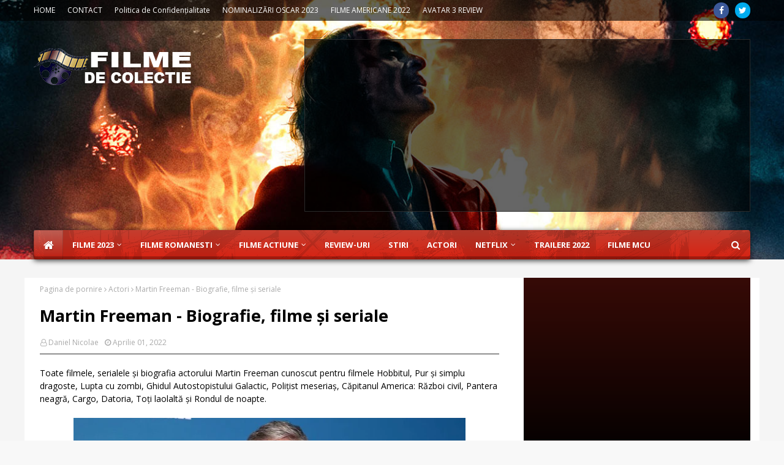

--- FILE ---
content_type: text/html; charset=utf-8
request_url: https://www.google.com/recaptcha/api2/aframe
body_size: 269
content:
<!DOCTYPE HTML><html><head><meta http-equiv="content-type" content="text/html; charset=UTF-8"></head><body><script nonce="Tk7tFth_0RPPQLDiXZYP6g">/** Anti-fraud and anti-abuse applications only. See google.com/recaptcha */ try{var clients={'sodar':'https://pagead2.googlesyndication.com/pagead/sodar?'};window.addEventListener("message",function(a){try{if(a.source===window.parent){var b=JSON.parse(a.data);var c=clients[b['id']];if(c){var d=document.createElement('img');d.src=c+b['params']+'&rc='+(localStorage.getItem("rc::a")?sessionStorage.getItem("rc::b"):"");window.document.body.appendChild(d);sessionStorage.setItem("rc::e",parseInt(sessionStorage.getItem("rc::e")||0)+1);localStorage.setItem("rc::h",'1768539741858');}}}catch(b){}});window.parent.postMessage("_grecaptcha_ready", "*");}catch(b){}</script></body></html>

--- FILE ---
content_type: text/javascript; charset=UTF-8
request_url: https://filme.robloguri.info/feeds/posts/default/-/Actiune?alt=json-in-script&max-results=5&callback=jQuery112407915757498308096_1768539736642&_=1768539736643
body_size: 11223
content:
// API callback
jQuery112407915757498308096_1768539736642({"version":"1.0","encoding":"UTF-8","feed":{"xmlns":"http://www.w3.org/2005/Atom","xmlns$openSearch":"http://a9.com/-/spec/opensearchrss/1.0/","xmlns$blogger":"http://schemas.google.com/blogger/2008","xmlns$georss":"http://www.georss.org/georss","xmlns$gd":"http://schemas.google.com/g/2005","xmlns$thr":"http://purl.org/syndication/thread/1.0","id":{"$t":"tag:blogger.com,1999:blog-5975310145777219782"},"updated":{"$t":"2025-12-28T15:46:03.230+02:00"},"category":[{"term":"Drama"},{"term":"Actori"},{"term":"In curand"},{"term":"Comedie"},{"term":"Thriller"},{"term":"Actiune"},{"term":"Filme 2022"},{"term":"Aventuri"},{"term":"Horror"},{"term":"Filme 2023"},{"term":"Filme 2009"},{"term":"Romantic"},{"term":"Filme 2007"},{"term":"Serial"},{"term":"SF"},{"term":"Filme 2021"},{"term":"Filme de colectie"},{"term":"Fantastic"},{"term":"Stiri"},{"term":"Filme 2008"},{"term":"Animatie"},{"term":"Filme romanesti"},{"term":"Filme 2010"},{"term":"Mister"},{"term":"Liste"},{"term":"Familie"},{"term":"Filme 2014"},{"term":"Wallpapere si poze din filme"},{"term":"Biografic"},{"term":"Filme 2020"},{"term":"Muzical"},{"term":"Actori romani"},{"term":"Filme de Oscar"},{"term":"Filme 2016"},{"term":"Dragoste"},{"term":"Filme 2015"},{"term":"Filme 2019"},{"term":"Sport"},{"term":"Review"},{"term":"Filme 2018"},{"term":"Filme 2017"},{"term":"Western"},{"term":"Filme 2006"},{"term":"Trailere filme"},{"term":"Milla Jovovich"},{"term":"Filme 2013"},{"term":"Premiul Oscar"},{"term":"3D"},{"term":"Filme 2011"},{"term":"Razboi"},{"term":"Regizori"},{"term":"Filme 2012"},{"term":"Filme 2005"},{"term":"Urzeala tronurilor"},{"term":"Globul de aur"},{"term":"Topuri si sondaje"},{"term":"Documentar"},{"term":"Filme 2004"},{"term":"Filme 2024"},{"term":"Filme 2001"},{"term":"Poze din filme"},{"term":"Resident evil"},{"term":"Filme 2003"},{"term":"Poze actori"},{"term":"Filme 2025"},{"term":"Interviuri"},{"term":"Filme 2000"}],"title":{"type":"text","$t":"Filme noi, Trailere Filme noi, Review Filme și Seriale"},"subtitle":{"type":"html","$t":"Descrieri filme, Trailere filme si nouatati filme."},"link":[{"rel":"http://schemas.google.com/g/2005#feed","type":"application/atom+xml","href":"https:\/\/filme.robloguri.info\/feeds\/posts\/default"},{"rel":"self","type":"application/atom+xml","href":"https:\/\/www.blogger.com\/feeds\/5975310145777219782\/posts\/default\/-\/Actiune?alt=json-in-script\u0026max-results=5"},{"rel":"alternate","type":"text/html","href":"https:\/\/filme.robloguri.info\/search\/label\/Actiune"},{"rel":"hub","href":"http://pubsubhubbub.appspot.com/"},{"rel":"next","type":"application/atom+xml","href":"https:\/\/www.blogger.com\/feeds\/5975310145777219782\/posts\/default\/-\/Actiune\/-\/Actiune?alt=json-in-script\u0026start-index=6\u0026max-results=5"}],"author":[{"name":{"$t":"Unknown"},"email":{"$t":"noreply@blogger.com"},"gd$image":{"rel":"http://schemas.google.com/g/2005#thumbnail","width":"16","height":"16","src":"https:\/\/img1.blogblog.com\/img\/b16-rounded.gif"}}],"generator":{"version":"7.00","uri":"http://www.blogger.com","$t":"Blogger"},"openSearch$totalResults":{"$t":"579"},"openSearch$startIndex":{"$t":"1"},"openSearch$itemsPerPage":{"$t":"5"},"entry":[{"id":{"$t":"tag:blogger.com,1999:blog-5975310145777219782.post-1762065750892574492"},"published":{"$t":"2025-12-28T07:35:00.002+02:00"},"updated":{"$t":"2025-12-28T07:36:16.573+02:00"},"category":[{"scheme":"http://www.blogger.com/atom/ns#","term":"3D"},{"scheme":"http://www.blogger.com/atom/ns#","term":"Actiune"},{"scheme":"http://www.blogger.com/atom/ns#","term":"Aventuri"},{"scheme":"http://www.blogger.com/atom/ns#","term":"Fantastic"},{"scheme":"http://www.blogger.com/atom/ns#","term":"Filme 2025"},{"scheme":"http://www.blogger.com/atom/ns#","term":"SF"}],"title":{"type":"text","$t":"Avatar 3: Foc și cenușă (Film acțiune sf 2025) Avatar: Fire and Ash Trailer subtitrat și Detalii"},"content":{"type":"html","$t":"\u003Cp style=\"margin: 0px; text-align: left;\"\u003EFilm acțiune și aventuri sf \"Avatar 3: Foc și cenușă\" 2025 cu actorii Sam Worthington, Zoe Saldana, Sigourney Weaver. Trailer, Descriere, disponibilitate pe Netflix și dată de lansare pentru filmul \"Avatar: Fire and Ash\".\u003C\/p\u003E\u003Cbr \/\u003E\n\n\n\u003Ch2 style=\"background-color: red; display: flex; font-size: 18px; margin: 0px; padding: 0px 20px; text-align: left; text-transform: uppercase;\"\u003E\u003Cspan style=\"background-color: white; padding: 0px 15px 0px 5px;\"\u003EDespre filmul Avatar: Foc și cenușă\u003C\/span\u003E\u003C\/h2\u003E\n\n\u003Cp\u003EAvatar: Fire and Ash este un film american din 2025, regizat de James Cameron, care a co-scris scenariul împreună cu Rick Jaffa și Amanda Silver, pe baza unei povești realizate de cei trei alături de Josh Friedman și Shane Salerno. Distribuit de 20th Century Studios și produs de Lightstorm Entertainment, filmul este continuarea lui \u003Ca href=\"https:\/\/filme.robloguri.info\/2014\/09\/film-avatar-2-2016.html\"\u003EAvatar 2: Calea Apei\u003C\/a\u003E (2022) și a treia parte a francizei Avatar. \u003Ca href=\"https:\/\/filme.robloguri.info\/2022\/06\/sam-worthington.html\"\u003ESam Worthington\u003C\/a\u003E, \u003Ca href=\"https:\/\/filme.robloguri.info\/2021\/12\/zoe-saldana.html\"\u003EZoe Saldana\u003C\/a\u003E, \u003Ca href=\"https:\/\/filme.robloguri.info\/2007\/09\/sigourney-weaver.html\"\u003ESigourney Weaver\u003C\/a\u003E și \u003Ca href=\"https:\/\/filme.robloguri.info\/2007\/09\/kate-winslet.html\"\u003EKate Winslet\u003C\/a\u003E își reiau rolurile din filmele precedente, iar Oona Chaplin se alătură distribuției.\u003C\/p\u003E\n\n\n\u003Cscript async=\"\" src=\"\/\/pagead2.googlesyndication.com\/pagead\/js\/adsbygoogle.js\"\u003E\u003C\/script\u003E\n\u003C!--rezumate in postare--\u003E\n\u003Cins class=\"adsbygoogle\" data-ad-client=\"ca-pub-3000694417355382\" data-ad-format=\"auto\" data-ad-slot=\"8279943023\" data-full-width-responsive=\"true\" style=\"display: block;\"\u003E\u003C\/ins\u003E\n\u003Cscript\u003E\n(adsbygoogle = window.adsbygoogle || []).push({});\n\u003C\/script\u003E\n\n\n\u003Cp\u003ECameron, care declarase încă din mijlocul anului 2006 că ar dori să realizeze continuări ale filmului \u003Ca href=\"https:\/\/filme.robloguri.info\/2009\/12\/trailerul-filmului-avatar-2009-cu.html\"\u003EAvatar (2009)\u003C\/a\u003E dacă acesta va avea succes, a anunțat primele două sequel-uri la începutul lui 2010, în urma succesului primului film, Avatar 3 (titlu provizoriu la acea vreme) fiind programat inițial pentru o lansare în decembrie 2015. Totuși, adăugarea a încă două continuări (în total patru) și dezvoltarea unei tehnologii noi necesare pentru filmarea scenelor de captură a interpretării sub apă (o realizare nemaiîntâlnită până atunci) au dus la întârzieri semnificative, pentru a le oferi echipei mai mult timp pentru scenariu, pre-producție și efecte vizuale. \u003Ca href=\"https:\/\/filme.robloguri.info\/2025\/12\/avatar-foc-si-cenusa-2025-film-review.html\"\u003EAvatar: Foc și Cenușă\u003C\/a\u003E a început filmările simultan cu \u003Ca href=\"https:\/\/filme.robloguri.info\/2014\/09\/film-avatar-2-2016.html\"\u003ECalea Apei\u003C\/a\u003E în Noua Zeelandă, pe 25 septembrie 2017; acestea s-au încheiat la sfârșitul lunii decembrie 2020, după peste trei ani de filmări. Cu un buget de producție estimat la 400 de milioane de dolari, filmul este unul dintre cele mai scumpe realizate vreodată. Pelicula este dedicată editorului John Refoua și producătorului Jon Landau, care au decedat în 2023, respectiv 2024.\u003C\/p\u003E\n\n\u003Cp\u003EAvatar: Fire and Ash a avut premiera mondială la Dolby Theatre din Hollywood pe 1 decembrie 2025 și a fost lansat în cinematografele din Statele Unite pe 19 decembrie. American Film Institute și National Board of Review l-au inclus în topul celor mai bune zece filme ale anului 2025, iar filmul a primit două nominalizări la cea de-a 83-a ediție a Premiilor Globul de Aur, inclusiv pentru Cinematic and Box Office Achievement. Filmul a încasat 566 de milioane de dolari la nivel mondial, devenind al zecelea cel mai profitabil film al anului 2025. Alte două continuări, Avatar 4 și Avatar 5, se află în diferite stadii de producție și sunt programate pentru 2029 și 2031, deși Cameron a declarat că realizarea lor depinde de performanța la box office a filmului Fire and Ash. Filmul a fost lansat 3D și subtitrat în limba română, în cinematografele românești în data de 19 decembrie 2025.\n\u003C\/p\u003E\u003Cbr \/\u003E\n\nCitește și \u003Ca href=\"https:\/\/filme.robloguri.info\/2025\/12\/avatar-foc-si-cenusa-2025-film-review.html\"\u003Ereview-ul nostru la filmul Avatar 3\u003C\/a\u003E.\u003Cbr \/\u003E\n\n\n\u003Cscript async=\"\" src=\"\/\/pagead2.googlesyndication.com\/pagead\/js\/adsbygoogle.js\"\u003E\u003C\/script\u003E\n\u003C!--rezumate in postare--\u003E\n\u003Cins class=\"adsbygoogle\" data-ad-client=\"ca-pub-3000694417355382\" data-ad-format=\"auto\" data-ad-slot=\"8279943023\" data-full-width-responsive=\"true\" style=\"display: block;\"\u003E\u003C\/ins\u003E\n\u003Cscript\u003E\n(adsbygoogle = window.adsbygoogle || []).push({});\n\u003C\/script\u003E\n\n\n\u003Cbr \/\u003E\u003Ch3 style=\"background-color: red; display: flex; font-size: 16px; margin: 0px; padding: 0px 20px; text-align: left; text-transform: uppercase;\"\u003E\u003Cspan style=\"background-color: white; padding: 0px 15px 0px 5px;\"\u003ESinopsis la filmul Avatar: Foc și cenușă\u003C\/span\u003E\u003C\/h3\u003E\n\n\u003Cp style=\"margin: 0px; text-align: left;\"\u003ECu „Avatar: Foc și Cenușă” (Avatar: Fire and Ash), James Cameron readuce publicul pe Pandora într-o nouă aventură captivantă, alături de fostul pușcaș marin devenit lider Na'vi Jake Sully (Sam Worthington), războinica Na'vi Neytiri (Zoe Saldaña) și familia Sully.\n\u003C\/p\u003E\u003Cbr \/\u003E\n\n\u003Cdiv class=\"separator\" style=\"clear: both; text-align: center;\"\u003E\u003Ca href=\"https:\/\/blogger.googleusercontent.com\/img\/b\/R29vZ2xl\/AVvXsEgAL2cuDAylpldd9XXHcOpgJ8W1VMN6-2Jljgtl53_nSIFkZqufe6BfadQhtqX9tL0HNvJ-s98z2ruvN2SDaICvBkF5w210sje53c4wewdzzr2TZKRHOemnH4zuoEYSJFy4FccZf0OYOLEUzgBSufeLBj2gKsIZC_v7pQG4Bv-_97XZ7bgQICTWDChJEXLd\/s500\/Avatar%20Fire%20and%20Ash%20poster%20movie%20review%20500.jpg\" style=\"margin-left: 1em; margin-right: 1em;\"\u003E\u003Cimg border=\"0\" data-original-height=\"500\" data-original-width=\"337\" src=\"https:\/\/blogger.googleusercontent.com\/img\/b\/R29vZ2xl\/AVvXsEgAL2cuDAylpldd9XXHcOpgJ8W1VMN6-2Jljgtl53_nSIFkZqufe6BfadQhtqX9tL0HNvJ-s98z2ruvN2SDaICvBkF5w210sje53c4wewdzzr2TZKRHOemnH4zuoEYSJFy4FccZf0OYOLEUzgBSufeLBj2gKsIZC_v7pQG4Bv-_97XZ7bgQICTWDChJEXLd\/s16000\/Avatar%20Fire%20and%20Ash%20poster%20movie%20review%20500.jpg\" \/\u003E\u003C\/a\u003E\u003C\/div\u003E\u003Cbr \/\u003E\n\n\n\u003Cscript async=\"\" src=\"\/\/pagead2.googlesyndication.com\/pagead\/js\/adsbygoogle.js\"\u003E\u003C\/script\u003E\n\u003C!--rezumate in postare--\u003E\n\u003Cins class=\"adsbygoogle\" data-ad-client=\"ca-pub-3000694417355382\" data-ad-format=\"auto\" data-ad-slot=\"8279943023\" data-full-width-responsive=\"true\" style=\"display: block;\"\u003E\u003C\/ins\u003E\n\u003Cscript\u003E\n(adsbygoogle = window.adsbygoogle || []).push({});\n\u003C\/script\u003E\n\n\n\u003Cbr \/\u003E\u003Ch3 style=\"background-color: red; display: flex; font-size: 16px; margin: 0px; padding: 0px 20px; text-align: left; text-transform: uppercase;\"\u003E\u003Cspan style=\"background-color: white; padding: 0px 15px 0px 5px;\"\u003EDistribuție Actori în filmul Avatar: Foc și cenușă\u003C\/span\u003E\u003C\/h3\u003E\n\u003Ca href=\"https:\/\/filme.robloguri.info\/2022\/06\/sam-worthington.html\"\u003ESam Worthington\u003C\/a\u003E, \u003Ca href=\"https:\/\/filme.robloguri.info\/2021\/12\/zoe-saldana.html\"\u003EZoe Saldaña\u003C\/a\u003E, \u003Ca href=\"https:\/\/filme.robloguri.info\/2007\/09\/sigourney-weaver.html\"\u003ESigourney Weaver\u003C\/a\u003E, \u003Ca href=\"https:\/\/filme.robloguri.info\/2007\/09\/kate-winslet.html\"\u003EKate Winslet\u003C\/a\u003E, Stephen Lang, Oona Chaplin, Cliff Curtis, Joel David Moore, CCH Pounder, Edie Falco, David Thewlis, Jemaine Clement, Giovanni Ribisi, Britain Dalton, Jamie Flatters, Trinity Jo-Li Bliss, Jack Champion, Brendan Cowell, Bailey Bass, Filip Geljo, Duane Evans, Jr.\u003Cbr \/\u003E\u003Cbr \/\u003E\n\n\u003Cb\u003ERegizor\u003C\/b\u003E\u003Cbr \/\u003E\u003Ca href=\"https:\/\/filme.robloguri.info\/2007\/09\/james-cameron.html\"\u003EJames Cameron\u003C\/a\u003E\u003Cbr \/\u003E\u003Cbr \/\u003E\n\n\u003Cb\u003EScenarist\u003C\/b\u003E\u003Cbr \/\u003E\nJames Cameron, Rick Jaffa, Amanda Silver\u003Cbr \/\u003E\u003Cbr \/\u003E\n\n\u003Cb\u003EGenul filmului\u003C\/b\u003E\u003Cbr \/\u003E\u003Ca href=\"https:\/\/filme.robloguri.info\/search\/label\/Actiune\"\u003EAcțiune\u003C\/a\u003E, \u003Ca href=\"https:\/\/filme.robloguri.info\/search\/label\/Aventuri\"\u003EAventuri\u003C\/a\u003E, \u003Ca href=\"https:\/\/filme.robloguri.info\/search\/label\/Fantastic\"\u003EFantastic\u003C\/a\u003E, \u003Ca href=\"https:\/\/filme.robloguri.info\/search\/label\/SF\"\u003ESF\u003C\/a\u003E, \u003Ca href=\"https:\/\/filme.robloguri.info\/search\/label\/Filme%202025\"\u003EFilme 2025\u003C\/a\u003E\u003Cbr \/\u003E\u003Cbr \/\u003E\n\n\u003Cb\u003EData de lansare\u003C\/b\u003E\u003Cbr \/\u003E\n19 decembrie 2025 în cinematografele americane\u003Cbr \/\u003E\u003Cbr \/\u003E\n\n\u003Cb\u003EPremiera în România\u003C\/b\u003E\u003Cbr \/\u003E\n19 decembrie 2025, 3D și subtitrat în cinematografele românești\u003Cbr \/\u003E\u003Cbr \/\u003E\n\n\u003Cb\u003EUnde poate fi văzut online subtitrat filmul în România:\u003C\/b\u003E pe ?\u003Cbr \/\u003E\u003Cbr \/\u003E\n\n\u003Cb\u003ECunoscut și ca\u003C\/b\u003E\u003Cbr \/\u003E\nAvatar: Fire and Ash titlul original, Avatar: Foc și cenușă titlul în România, Avatar 3\n\u003Cbr \/\u003E\u003Cbr \/\u003E\n\n\u003Ch3 style=\"background-color: red; display: flex; font-size: 16px; margin: 0px; padding: 0px 20px; text-align: left; text-transform: uppercase;\"\u003E\u003Cspan style=\"background-color: white; padding: 0px 15px 0px 5px;\"\u003EEste filmul Avatar: Foc și cenușă pe Netflix?\u003C\/span\u003E\u003C\/h3\u003E\n\nDin păcate filmul Avatar: Foc și cenușă încă nu este disponibil pe Netflix. Urmăriți în continuare site-ul nostru pentru a afla dacă filmul va intra pe Netflix.\u003Cbr \/\u003E\u003Cbr \/\u003E\n\n\u003Ch2 style=\"background-color: red; display: flex; font-size: 18px; margin: 0px; padding: 0px 20px; text-align: left; text-transform: uppercase;\"\u003E\u003Cspan style=\"background-color: white; padding: 0px 15px 0px 5px;\"\u003EDescrierea filmului Avatar: Foc și cenușă\u003C\/span\u003E\u003C\/h2\u003E\n\n\u003Cp style=\"margin: 0px; text-align: left;\"\u003EDupă victoria costisitoare împotriva RDA, Jake Sully și Neytiri se confruntă cu o amenințare neașteptată care nu vine din stele, ci din măruntaiele vulcanice ale propriei planete. Clanul Cenușii, condus de liderul nemilos Varang, profită de haosul lăsat de război pentru a-și impune dominația, considerând că supraviețuirea Pandorei necesită purificarea prin foc, nu protecția prin echilibru.\u003C\/p\u003E\u003Cbr \/\u003E\n\n\u003Cp style=\"margin: 0px; text-align: left;\"\u003EÎn timp ce Jake încearcă să mențină unitatea între clanurile divizate, copiii săi descoperă că linia dintre prieten și dușman devine neclară. Kiri simte o tulburare profundă în Eywa, sugerând că furia noului clan este un răspuns la durerea suferită de planetă. Într-o cursă contra cronometru, familia Sully trebuie să navigheze prin trădări interne și peisaje de cenușă apocaliptice pentru a preveni un război civil care ar putea mistui întreaga lume pe care au jurat să o protejeze.\n\u003C\/p\u003E\u003Cbr \/\u003E\n\n\u003Cscript async=\"\" src=\"\/\/pagead2.googlesyndication.com\/pagead\/js\/adsbygoogle.js\"\u003E\u003C\/script\u003E\n\u003C!--rezumate in postare--\u003E\n\u003Cins class=\"adsbygoogle\" data-ad-client=\"ca-pub-3000694417355382\" data-ad-format=\"auto\" data-ad-slot=\"8279943023\" data-full-width-responsive=\"true\" style=\"display: block;\"\u003E\u003C\/ins\u003E\n\u003Cscript\u003E\n(adsbygoogle = window.adsbygoogle || []).push({});\n\u003C\/script\u003E\n\n\u003Cbr\u003E\n\u003Ch2 style=\"background-color: red; display: flex; font-size: 18px; margin: 0px; padding: 0px 20px; text-align: left; text-transform: uppercase;\"\u003E\u003Cspan style=\"background-color: white; padding: 0px 15px 0px 5px;\"\u003ETrailer online subtitrat în limba română la filmul Avatar3 : Foc și cenușă (2025) Avatar: Fire and Ash\u003C\/span\u003E\u003C\/h2\u003E\u003Cbr \/\u003E\n\n\u003Cdiv class=\"video-container\"\u003E \u003Ciframe allow=\"accelerometer; autoplay; clipboard-write; encrypted-media; gyroscope; picture-in-picture; web-share\" allowfullscreen=\"\" frameborder=\"0\" height=\"315\" referrerpolicy=\"strict-origin-when-cross-origin\" src=\"https:\/\/www.youtube.com\/embed\/QZd5Uv6GYDE?si=uHDJ9k79dTlMP-Lk\" title=\"YouTube video player\" width=\"560\"\u003E\u003C\/iframe\u003E \u003C\/div\u003E\u003Cbr \/\u003E\u003Cbr \/\u003E\n\n\u003Cscript async=\"\" src=\"\/\/pagead2.googlesyndication.com\/pagead\/js\/adsbygoogle.js\"\u003E\u003C\/script\u003E\n\u003C!--rezumate in postare--\u003E\n\u003Cins class=\"adsbygoogle\" data-ad-client=\"ca-pub-3000694417355382\" data-ad-format=\"auto\" data-ad-slot=\"8279943023\" data-full-width-responsive=\"true\" style=\"display: block;\"\u003E\u003C\/ins\u003E\n\u003Cscript\u003E\n(adsbygoogle = window.adsbygoogle || []).push({});\n\u003C\/script\u003E"},"link":[{"rel":"replies","type":"application/atom+xml","href":"https:\/\/filme.robloguri.info\/feeds\/1762065750892574492\/comments\/default","title":"Postare comentarii"},{"rel":"replies","type":"text/html","href":"https:\/\/www.blogger.com\/comment\/fullpage\/post\/5975310145777219782\/1762065750892574492?isPopup=true","title":"0 comentarii"},{"rel":"edit","type":"application/atom+xml","href":"https:\/\/www.blogger.com\/feeds\/5975310145777219782\/posts\/default\/1762065750892574492"},{"rel":"self","type":"application/atom+xml","href":"https:\/\/www.blogger.com\/feeds\/5975310145777219782\/posts\/default\/1762065750892574492"},{"rel":"alternate","type":"text/html","href":"https:\/\/filme.robloguri.info\/2025\/12\/avatar-3-foc-si-cenusa-film-actiune-sf-2025.html","title":"Avatar 3: Foc și cenușă (Film acțiune sf 2025) Avatar: Fire and Ash Trailer subtitrat și Detalii"}],"author":[{"name":{"$t":"Daniel Nicolae"},"uri":{"$t":"http:\/\/www.blogger.com\/profile\/12138717134880206945"},"email":{"$t":"noreply@blogger.com"},"gd$image":{"rel":"http://schemas.google.com/g/2005#thumbnail","width":"16","height":"16","src":"https:\/\/img1.blogblog.com\/img\/b16-rounded.gif"}}],"media$thumbnail":{"xmlns$media":"http://search.yahoo.com/mrss/","url":"https:\/\/blogger.googleusercontent.com\/img\/b\/R29vZ2xl\/AVvXsEgAL2cuDAylpldd9XXHcOpgJ8W1VMN6-2Jljgtl53_nSIFkZqufe6BfadQhtqX9tL0HNvJ-s98z2ruvN2SDaICvBkF5w210sje53c4wewdzzr2TZKRHOemnH4zuoEYSJFy4FccZf0OYOLEUzgBSufeLBj2gKsIZC_v7pQG4Bv-_97XZ7bgQICTWDChJEXLd\/s72-c\/Avatar%20Fire%20and%20Ash%20poster%20movie%20review%20500.jpg","height":"72","width":"72"},"thr$total":{"$t":"0"}},{"id":{"$t":"tag:blogger.com,1999:blog-5975310145777219782.post-5049816113103773715"},"published":{"$t":"2025-07-06T12:17:00.002+03:00"},"updated":{"$t":"2025-11-24T07:17:44.340+02:00"},"category":[{"scheme":"http://www.blogger.com/atom/ns#","term":"Actiune"},{"scheme":"http://www.blogger.com/atom/ns#","term":"Aventuri"},{"scheme":"http://www.blogger.com/atom/ns#","term":"Fantastic"},{"scheme":"http://www.blogger.com/atom/ns#","term":"Filme 2025"},{"scheme":"http://www.blogger.com/atom/ns#","term":"Thriller"}],"title":{"type":"text","$t":"Vechea gardă 2 (Film acțiune Netflix 2025) The Old Guard 2 Trailer și detalii"},"content":{"type":"html","$t":"\u003Cp style=\"margin: 0px; text-align: left;\"\u003EFilm de acțiune produs de Netflix \"Vechea gardă 2\" 2025 cu actorii: Charlize Theron, KiKi Layne și Uma Thurman. Trailer subtitrat, disponibilitate pe Netflix, descriere și dată de lansare pentru filmul \"The Old Guard 2\".\u003C\/p\u003E\u003Cbr \/\u003E\n\n\u003Ch2 style=\"background-color: red; display: flex; font-size: 18px; margin: 0px; padding: 0px 20px; text-align: left; text-transform: uppercase;\"\u003E\u003Cspan style=\"background-color: white; padding: 0px 15px 0px 5px;\"\u003EDespre filmul Vechea gardă 2\u003C\/span\u003E\u003C\/h2\u003E\n\n\u003Cp style=\"margin: 0px; text-align: left;\"\u003E„Vechea gardă 2 \/ \u003Ca href=\"https:\/\/moviedoors.robloguri.info\/2025\/11\/the-old-guard-two-2025-movie-review.html\" target=\"_blank\"\u003EThe Old Guard 2\u003C\/a\u003E” este un film american cu supereroi din 2025, regizat de Victoria Mahoney, după un scenariu de Greg Rucka și Sarah L. Walker, bazat pe cartea sa de benzi desenate „The Old Guard”. Fiind o continuare a primului film, filmul îi are în distribuție pe\u0026nbsp;\u003Ca href=\"https:\/\/filme.robloguri.info\/2007\/09\/charlize-theron.html\"\u003ECharlize Theron\u003C\/a\u003E, KiKi Layne, Matthias Schoenaerts, Marwan Kenzari, Luca Marinelli, Veronica Ngô și Chiwetel Ejiofor, care își reiau rolurile din primul film, în timp ce Henry Golding și\u0026nbsp;\u003Ca href=\"https:\/\/filme.robloguri.info\/2007\/09\/uma-thurman.html\"\u003EUma Thurman\u003C\/a\u003E\u0026nbsp;se alătură distribuției.\n\u003C\/p\u003E\u003Cbr \/\u003E\n\n\u003Cscript async=\"\" src=\"\/\/pagead2.googlesyndication.com\/pagead\/js\/adsbygoogle.js\"\u003E\u003C\/script\u003E\n\u003C!--rezumate in postare--\u003E\n\u003Cins class=\"adsbygoogle\" data-ad-client=\"ca-pub-3000694417355382\" data-ad-format=\"auto\" data-ad-slot=\"8279943023\" data-full-width-responsive=\"true\" style=\"display: block;\"\u003E\u003C\/ins\u003E\n\u003Cscript\u003E\n(adsbygoogle = window.adsbygoogle || []).push({});\n\u003C\/script\u003E\n\n\u003Cp style=\"margin: 0px; text-align: left;\"\u003EFilmul „Vechea gardă 2” a fost lansat pe 2 iulie 2025, pe Netflix.\n\u003C\/p\u003E\u003Cbr \/\u003E\n\nCitește și \u003Ca href=\"https:\/\/filme.robloguri.info\/2025\/07\/review-la-filmul-vechea-garda-2-2025.html\"\u003EReview-ul filmului „Vechea Gardă 2”\u003C\/a\u003E.\u003Cbr \/\u003E\u003Cbr \/\u003E\n\n\u003Ch3 style=\"background-color: red; display: flex; font-size: 16px; margin: 0px; padding: 0px 20px; text-align: left; text-transform: uppercase;\"\u003E\u003Cspan style=\"background-color: white; padding: 0px 15px 0px 5px;\"\u003ESinopsis Netflix film Vechea gardă 2\u003C\/span\u003E\u003C\/h3\u003E\n\u003Cp style=\"margin: 0px; text-align: left;\"\u003EAndy conduce războinici nemuritori împotriva unui inamic puternic care le amenință grupul. Ei se luptă cu reapariția unui nemuritor pierdut de mult, ceea ce le complică misiunea de a proteja omenirea.\n\u003C\/p\u003E\u003Cbr \/\u003E\n\n\u003Cbr \/\u003E\u003Cdiv class=\"separator\" style=\"clear: both; text-align: center;\"\u003E\u003Ca href=\"https:\/\/blogger.googleusercontent.com\/img\/b\/R29vZ2xl\/AVvXsEgFkup-sI-WnZ4QeTTaDN5Sjt9w-2hgVrcWeCw06Xef8NIHSbOEGrKReECFiPkhHRqY_aOAs-roOX8KHIDTIQEwlXsr8_nL24gKGqMOX2d-3-cNQqorLbWMERjhLDG7381AISbCRL1QE5iQ_kQWpeJJiZjU0KlmLobrHIzT9vX9_bxiD4QJX90ThdJInIk\/s500\/The%20Old%20Guard%202%20poster.jpg\" style=\"margin-left: 1em; margin-right: 1em;\"\u003E\u003Cimg border=\"0\" data-original-height=\"500\" data-original-width=\"400\" src=\"https:\/\/blogger.googleusercontent.com\/img\/b\/R29vZ2xl\/AVvXsEgFkup-sI-WnZ4QeTTaDN5Sjt9w-2hgVrcWeCw06Xef8NIHSbOEGrKReECFiPkhHRqY_aOAs-roOX8KHIDTIQEwlXsr8_nL24gKGqMOX2d-3-cNQqorLbWMERjhLDG7381AISbCRL1QE5iQ_kQWpeJJiZjU0KlmLobrHIzT9vX9_bxiD4QJX90ThdJInIk\/s16000\/The%20Old%20Guard%202%20poster.jpg\" \/\u003E\u003C\/a\u003E\u003C\/div\u003E\u003Cbr \/\u003E\n\n\u003Cscript async=\"\" src=\"\/\/pagead2.googlesyndication.com\/pagead\/js\/adsbygoogle.js\"\u003E\u003C\/script\u003E\n\u003C!--rezumate in postare--\u003E\n\u003Cins class=\"adsbygoogle\" data-ad-client=\"ca-pub-3000694417355382\" data-ad-format=\"auto\" data-ad-slot=\"8279943023\" data-full-width-responsive=\"true\" style=\"display: block;\"\u003E\u003C\/ins\u003E\n\u003Cscript\u003E\n(adsbygoogle = window.adsbygoogle || []).push({});\n\u003C\/script\u003E\n\n\u003Cbr \/\u003E\u003Ch3 style=\"background-color: red; display: flex; font-size: 16px; margin: 0px; padding: 0px 20px; text-align: left; text-transform: uppercase;\"\u003E\u003Cspan style=\"background-color: white; padding: 0px 15px 0px 5px;\"\u003EDistribuție Actori în filmul Vechea gardă 2:\u003C\/span\u003E\u003C\/h3\u003E\u003Ca href=\"https:\/\/filme.robloguri.info\/2007\/09\/charlize-theron.html\"\u003ECharlize Theron\u003C\/a\u003E, KiKi Layne, \u003Ca href=\"https:\/\/filme.robloguri.info\/2007\/09\/uma-thurman.html\"\u003EUma Thurman\u003C\/a\u003E, Matthias Schoenaerts, Marwan Kenzari, Luca Marinelli, Chiwetel Ejiofor, Veronica Ngo, Henry Golding\n\u003Cbr \/\u003E\u003Cbr \/\u003E\n\n\u003Cb\u003ERegizor:\u003C\/b\u003E Victoria Mahoney\u003Cbr \/\u003E\u003Cbr \/\u003E\n\n\u003Cb\u003EScenariști:\u003C\/b\u003E Greg Rucka, Sarah L. Walker, Leandro Fernandez\u003Cbr \/\u003E\u003Cbr \/\u003E\n\n\u003Cb\u003EGenul filmului:\u003C\/b\u003E \u003Ca href=\"https:\/\/filme.robloguri.info\/search\/label\/Actiune\"\u003EAcțiune\u003C\/a\u003E, \u003Ca href=\"https:\/\/filme.robloguri.info\/search\/label\/Aventuri\"\u003EAventuri\u003C\/a\u003E, \u003Ca href=\"https:\/\/filme.robloguri.info\/search\/label\/Fantastic\"\u003EFantastic\u003C\/a\u003E, \u003Ca href=\"https:\/\/filme.robloguri.info\/search\/label\/Thriller\"\u003EThriller\u003C\/a\u003E, \u003Ca href=\"https:\/\/filme.robloguri.info\/search\/label\/Filme%202025\"\u003EFilme 2025\u003C\/a\u003E, Filme Netflix 2025\u003Cbr \/\u003E\u003Cbr \/\u003E\n\n\u003Cb\u003EData de lansare:\u003C\/b\u003E 2 iulie 2025 pe Netflix\u003Cbr \/\u003E\u003Cbr \/\u003E\n\n\u003Cb\u003EPremiera în România:\u003C\/b\u003E 2 iulie 2025 online subtitrat pe Netflix România\u003Cbr \/\u003E\u003Cbr \/\u003E\n\n\u003Cb\u003EUnde poate fi văzut online subtitrat filmul în România:\u003C\/b\u003E pe Netflix\u003Cbr \/\u003E\u003Cbr \/\u003E\n\n\u003Cb\u003EȚară:\u003C\/b\u003E America\u003Cbr \/\u003E\u003Cbr \/\u003E\n\n\u003Cb\u003ECunoscut și ca\u003C\/b\u003E\u003Cbr \/\u003E\nThe Old Guard 2 titlul original, Vechea gardă 2 titlul în România\u003Cbr \/\u003E\u003Cbr \/\u003E\n\n\u003Ch3 style=\"background-color: red; display: flex; font-size: 16px; margin: 0px; padding: 0px 20px; text-align: left; text-transform: uppercase;\"\u003E\u003Cspan style=\"background-color: white; padding: 0px 15px 0px 5px;\"\u003EEste filmul Vechea gardă 2 pe Netflix\u003C\/span\u003E\u003C\/h3\u003E\n\u003Cp style=\"margin: 0px; text-align: left;\"\u003EDa, filmul Vechea gardă 2 este pe platforma de streaming Netflix și îl puteți vedea online și subtitrat începând cu data de 2 iulie 2025 aici pe Netflix România.\u003C\/p\u003E\u003Cbr \/\u003E\n\n\u003Ch2 style=\"background-color: red; display: flex; font-size: 18px; margin: 0px; padding: 0px 20px; text-align: left; text-transform: uppercase;\"\u003E\u003Cspan style=\"background-color: white; padding: 0px 15px 0px 5px;\"\u003EDescrierea filmului Vechea gardă 2\u003C\/span\u003E\u003C\/h2\u003E\n\u003Cp style=\"margin: 0px; text-align: left;\"\u003EAndy (Charlize Theron) și echipa ei de războinici nemuritori s-au întors, cu un scop nou în misiunea lor de a proteja lumea. Cu Booker (Matthias Schoenaerts) încă în exil după trădarea sa, iar Quynh (Veronica Ngô) dorind răzbunare după ce a evadat din închisoarea ei subacvatică, Andy se luptă cu mortalitatea, pe măsură ce apare o amenințare misterioasă care ar putea pune în pericol tot ceea ce a realizat timp de mii de ani. Andy, Nile (KiKi Layne), Joe (Marwan Kenzari), Nicky (Luca Marinelli) și James Copley (Chiwetel Ejiofor) cer ajutorul lui Tuah (Henry Golding), un vechi prieten care ar putea oferi cheia pentru a dezlega misterul din spatele existenței nemuritoare.\n\u003C\/p\u003E\u003Cbr \/\u003E\n\n\u003Cscript async=\"\" src=\"\/\/pagead2.googlesyndication.com\/pagead\/js\/adsbygoogle.js\"\u003E\u003C\/script\u003E\n\u003C!--rezumate in postare--\u003E\n\u003Cins class=\"adsbygoogle\" data-ad-client=\"ca-pub-3000694417355382\" data-ad-format=\"auto\" data-ad-slot=\"8279943023\" data-full-width-responsive=\"true\" style=\"display: block;\"\u003E\u003C\/ins\u003E\n\u003Cscript\u003E\n(adsbygoogle = window.adsbygoogle || []).push({});\n\u003C\/script\u003E\n\n\u003Cbr \/\u003E\n\u003Ch2 style=\"background-color: red; display: flex; font-size: 18px; margin: 0px; padding: 0px 20px; text-align: left; text-transform: uppercase;\"\u003E\u003Cspan style=\"background-color: white; padding: 0px 15px 0px 5px;\"\u003ETrailer subtitrat la filmul Vechea gardă 2 (2025) The Old Guard 2\u003C\/span\u003E\u003C\/h2\u003E\u003Cbr \/\u003E\n\n\u003Cp style=\"margin: 0px; text-align: left;\"\u003ETrailerul subtitrat în limba română la filmul de acțiune Vechea gardă 2 (2025) cu actorii Charlize Theron, KiKi Layne, Uma Thurman, Matthias Schoenaerts și produs de Netflix.\u003C\/p\u003E\u003Cbr \/\u003E\n\n\u003Cdiv class=\"video-container\"\u003E \u003Ciframe allow=\"accelerometer; autoplay; clipboard-write; encrypted-media; gyroscope; picture-in-picture; web-share\" allowfullscreen=\"\" frameborder=\"0\" height=\"315\" referrerpolicy=\"strict-origin-when-cross-origin\" src=\"https:\/\/www.youtube.com\/embed\/TopXvhFFTDc?si=1fThGI-NfDWidXnB\" title=\"YouTube video player\" width=\"560\"\u003E\u003C\/iframe\u003E \u003C\/div\u003E\u003Cbr \/\u003E\u003Cbr \/\u003E\n\n\u003Cscript async=\"\" src=\"\/\/pagead2.googlesyndication.com\/pagead\/js\/adsbygoogle.js\"\u003E\u003C\/script\u003E\n\u003C!--rezumate in postare--\u003E\n\u003Cins class=\"adsbygoogle\" data-ad-client=\"ca-pub-3000694417355382\" data-ad-format=\"auto\" data-ad-slot=\"8279943023\" data-full-width-responsive=\"true\" style=\"display: block;\"\u003E\u003C\/ins\u003E\n\u003Cscript\u003E\n(adsbygoogle = window.adsbygoogle || []).push({});\n\u003C\/script\u003E"},"link":[{"rel":"replies","type":"application/atom+xml","href":"https:\/\/filme.robloguri.info\/feeds\/5049816113103773715\/comments\/default","title":"Postare comentarii"},{"rel":"replies","type":"text/html","href":"https:\/\/www.blogger.com\/comment\/fullpage\/post\/5975310145777219782\/5049816113103773715?isPopup=true","title":"0 comentarii"},{"rel":"edit","type":"application/atom+xml","href":"https:\/\/www.blogger.com\/feeds\/5975310145777219782\/posts\/default\/5049816113103773715"},{"rel":"self","type":"application/atom+xml","href":"https:\/\/www.blogger.com\/feeds\/5975310145777219782\/posts\/default\/5049816113103773715"},{"rel":"alternate","type":"text/html","href":"https:\/\/filme.robloguri.info\/2025\/07\/vechea-garda-2-film-actiune-netflix-2025.html","title":"Vechea gardă 2 (Film acțiune Netflix 2025) The Old Guard 2 Trailer și detalii"}],"author":[{"name":{"$t":"Daniel Nicolae"},"uri":{"$t":"http:\/\/www.blogger.com\/profile\/12138717134880206945"},"email":{"$t":"noreply@blogger.com"},"gd$image":{"rel":"http://schemas.google.com/g/2005#thumbnail","width":"16","height":"16","src":"https:\/\/img1.blogblog.com\/img\/b16-rounded.gif"}}],"media$thumbnail":{"xmlns$media":"http://search.yahoo.com/mrss/","url":"https:\/\/blogger.googleusercontent.com\/img\/b\/R29vZ2xl\/AVvXsEgFkup-sI-WnZ4QeTTaDN5Sjt9w-2hgVrcWeCw06Xef8NIHSbOEGrKReECFiPkhHRqY_aOAs-roOX8KHIDTIQEwlXsr8_nL24gKGqMOX2d-3-cNQqorLbWMERjhLDG7381AISbCRL1QE5iQ_kQWpeJJiZjU0KlmLobrHIzT9vX9_bxiD4QJX90ThdJInIk\/s72-c\/The%20Old%20Guard%202%20poster.jpg","height":"72","width":"72"},"thr$total":{"$t":"0"}},{"id":{"$t":"tag:blogger.com,1999:blog-5975310145777219782.post-6703347656307239533"},"published":{"$t":"2023-09-10T19:03:00.002+03:00"},"updated":{"$t":"2023-09-10T19:03:15.125+03:00"},"category":[{"scheme":"http://www.blogger.com/atom/ns#","term":"Actiune"},{"scheme":"http://www.blogger.com/atom/ns#","term":"Comedie"},{"scheme":"http://www.blogger.com/atom/ns#","term":"Filme 2023"}],"title":{"type":"text","$t":"Niște bandiți de socri (Film comedie acțiune Netflix 2023) The Out-Laws Trailer și detalii"},"content":{"type":"html","$t":"\u003Cp style=\"margin: 0px; text-align: left;\"\u003EFilm acțiune și comedie produs de Netflix \"Niște bandiți de socri\" 2023 cu actorii: Adam Devine, Nina Dobrev și Pierce Brosnan. Trailer subtitrat, disponibilitate pe Netflix, descriere și dată de lansare pentru filmul \"The Out-Laws\".\u003C\/p\u003E\u003Cbr \/\u003E\n\n\u003Cscript async=\"\" src=\"\/\/pagead2.googlesyndication.com\/pagead\/js\/adsbygoogle.js\"\u003E\u003C\/script\u003E\n\u003C!--rezumate in postare--\u003E\n\u003Cins class=\"adsbygoogle\" data-ad-client=\"ca-pub-3000694417355382\" data-ad-format=\"auto\" data-ad-slot=\"8279943023\" data-full-width-responsive=\"true\" style=\"display: block;\"\u003E\u003C\/ins\u003E\n\u003Cscript\u003E\n(adsbygoogle = window.adsbygoogle || []).push({});\n\u003C\/script\u003E\n\n\u003Ch2 style=\"background-color: red; display: flex; font-size: 18px; margin: 0px; padding: 0px 20px; text-align: left; text-transform: uppercase;\"\u003E\u003Cspan style=\"background-color: white; padding: 0px 15px 0px 5px;\"\u003EDespre filmul Niște bandiți de socri\u003C\/span\u003E\u003C\/h2\u003E\n\n\u003Cp style=\"margin: 0px; text-align: left;\"\u003ENiște bandiți de socri \/ Out-Laws este un film american de comedie și acțiune din 2023, regizat de Tyler Spindel, scris de Evan Turner și Ben Zazove, produs de \u003Ca href=\"https:\/\/filme.robloguri.info\/2007\/08\/adam-sandler.html\"\u003EAdam Sandler\u003C\/a\u003E, Adam DeVine și Allen Covert. În rolurile principale ale filmului joacă actorii Adam DeVine, \u003Ca href=\"https:\/\/filme.robloguri.info\/2021\/11\/nina-dobrev.html\"\u003ENina Dobrev\u003C\/a\u003E, Ellen Barkin și \u003Ca href=\"https:\/\/filme.robloguri.info\/2007\/09\/pierce-brosnan.html\"\u003EPierce Brosnan\u003C\/a\u003E. Complotul urmărește un director de bancă în săptămâna nunții, a cărui bancă este jefuită de criminali despre care îi suspectează cu tărie că ar putea fi viitorii săi socri, ceea ce se dovedește a fi corect în timp ce lucrează cu ei, când un șef al crimei pe care socrii și i-au făcut dușmani îi răpește logodnica.\n\u003C\/p\u003E\u003Cbr \/\u003E\n\n\u003Cp style=\"margin: 0px; text-align: left;\"\u003EFilmul de comedie și acțiune Niște bandiți de socri \/ The Out-Laws a fost produs de compania Happy Madison Productions și a fost lansat în România online și subtitrat pe Netflix în data de 7 iulie 2023.\n\u003C\/p\u003E\u003Cbr \/\u003E\n\n\u003Ch3 style=\"background-color: red; display: flex; font-size: 16px; margin: 0px; padding: 0px 20px; text-align: left; text-transform: uppercase;\"\u003E\u003Cspan style=\"background-color: white; padding: 0px 15px 0px 5px;\"\u003ESinopsis Netflix film Niște bandiți de socri\u003C\/span\u003E\u003C\/h3\u003E\n\u003Cp style=\"margin: 0px; text-align: left;\"\u003EFilmul urmărește un director de bancă cu coloană vertebrală pe cale să se căsătorească cu dragostea vieții sale. Când banca lui este spartă de bandiții fantomă în timpul săptămânii nunții, el crede că viitorii săi socri care tocmai au sosit în oraș sunt infamii Out-Laws.\n\u003C\/p\u003E\u003Cbr \/\u003E\n\n\n\u003Cscript async=\"\" src=\"\/\/pagead2.googlesyndication.com\/pagead\/js\/adsbygoogle.js\"\u003E\u003C\/script\u003E\n\u003C!--rezumate in postare--\u003E\n\u003Cins class=\"adsbygoogle\" data-ad-client=\"ca-pub-3000694417355382\" data-ad-format=\"auto\" data-ad-slot=\"8279943023\" data-full-width-responsive=\"true\" style=\"display: block;\"\u003E\u003C\/ins\u003E\n\u003Cscript\u003E\n(adsbygoogle = window.adsbygoogle || []).push({});\n\u003C\/script\u003E\n\n\n\u003Cbr \/\u003E\u003Cdiv class=\"separator\" style=\"clear: both; text-align: center;\"\u003E\u003Ca href=\"https:\/\/blogger.googleusercontent.com\/img\/b\/R29vZ2xl\/AVvXsEhANB0fv7ZTGyWUgptnaSKYco4H4TwDMcFNj5AQ2QEo6wiBEJ4kOmzssXwd78mSBpWr0spHSh3QoFutaDNT_qkth07VkNfquy0AegC6-ic0_Pu4pfKwzTBNc0N36xkt_4CwWOm4djGytJ6LWP_Cs0ozfuWJN94_8gRAkF26MxJCWFUPLhuThlKU-u8QLPE\/s1200\/The%20Out-Laws.jpg\" style=\"margin-left: 1em; margin-right: 1em;\"\u003E\u003Cimg border=\"0\" data-original-height=\"1200\" data-original-width=\"799\" height=\"640\" src=\"https:\/\/blogger.googleusercontent.com\/img\/b\/R29vZ2xl\/AVvXsEhANB0fv7ZTGyWUgptnaSKYco4H4TwDMcFNj5AQ2QEo6wiBEJ4kOmzssXwd78mSBpWr0spHSh3QoFutaDNT_qkth07VkNfquy0AegC6-ic0_Pu4pfKwzTBNc0N36xkt_4CwWOm4djGytJ6LWP_Cs0ozfuWJN94_8gRAkF26MxJCWFUPLhuThlKU-u8QLPE\/w426-h640\/The%20Out-Laws.jpg\" width=\"426\" \/\u003E\u003C\/a\u003E\u003C\/div\u003E\u003Cbr \/\u003E\n\n\u003Cscript async=\"\" src=\"\/\/pagead2.googlesyndication.com\/pagead\/js\/adsbygoogle.js\"\u003E\u003C\/script\u003E\n\u003C!--rezumate in postare--\u003E\n\u003Cins class=\"adsbygoogle\" data-ad-client=\"ca-pub-3000694417355382\" data-ad-format=\"auto\" data-ad-slot=\"8279943023\" data-full-width-responsive=\"true\" style=\"display: block;\"\u003E\u003C\/ins\u003E\n\u003Cscript\u003E\n(adsbygoogle = window.adsbygoogle || []).push({});\n\u003C\/script\u003E\n\n\n\u003Cbr \/\u003E\u003Ch3 style=\"background-color: red; display: flex; font-size: 16px; margin: 0px; padding: 0px 20px; text-align: left; text-transform: uppercase;\"\u003E\u003Cspan style=\"background-color: white; padding: 0px 15px 0px 5px;\"\u003EDistribuție Actori în filmul Niște bandiți de socri:\u003C\/span\u003E\u003C\/h3\u003E\nAdam Devine, \u003Ca href=\"https:\/\/filme.robloguri.info\/2021\/11\/nina-dobrev.html\"\u003ENina Dobrev\u003C\/a\u003E, \u003Ca href=\"https:\/\/filme.robloguri.info\/2007\/09\/pierce-brosnan.html\"\u003EPierce Brosnan\u003C\/a\u003E, Ellen Barkin, Michael Rooker, Poorna Jagannathan, Richard Kind, Julie Hagerty, Blake Anderson, Lauren Lapkus, Lil Rel Howery, Dean Winters, Laci Mosley, Dan Jablons, Sunny Sandler, Peggy Walton-Walker, Mo Gallini, Jackie Sandler, Betsy Sodaro, Cale Schultz, Paul Eliopoulos, Setaleki Manu, Tywayne Wheatt, Jackson Beals, Derek Russo, Otis Winston\n\u003Cbr \/\u003E\u003Cbr \/\u003E\n\n\u003Cb\u003ERegizor:\u003C\/b\u003E Tyler Spindel\u003Cbr \/\u003E\u003Cbr \/\u003E\n\n\u003Cb\u003EScenariști:\u003C\/b\u003E Ben Zazove, Evan Turner\u003Cbr \/\u003E\u003Cbr \/\u003E\n\n\u003Cb\u003EGenul filmului:\u003C\/b\u003E \u003Ca href=\"https:\/\/filme.robloguri.info\/search\/label\/Actiune\"\u003EAcțiune\u003C\/a\u003E, \u003Ca href=\"https:\/\/filme.robloguri.info\/search\/label\/Comedie\"\u003EComedie\u003C\/a\u003E, \u003Ca href=\"https:\/\/filme.robloguri.info\/search\/label\/Filme%202023\"\u003EFilme 2023\u003C\/a\u003E, Filme Netflix 2023\u003Cbr \/\u003E\u003Cbr \/\u003E\n\n\u003Cb\u003EData de lansare:\u003C\/b\u003E 7 iulie 2023 pe Netflix\u003Cbr \/\u003E\u003Cbr \/\u003E\n\n\u003Cb\u003EPremiera în România:\u003C\/b\u003E 7 iulie 2023 online subtitrat pe Netflix România\u003Cbr \/\u003E\u003Cbr \/\u003E\n\n\u003Cb\u003EUnde poate fi văzut online subtitrat filmul în România:\u003C\/b\u003E pe \u003Ca href=\"https:\/\/www.netflix.com\/ro\/title\/81186234\" rel=\"nofollow\" target=\"_blank\"\u003ENetflix\u003C\/a\u003E\u003Cbr \/\u003E\u003Cbr \/\u003E\n\n\u003Cb\u003EȚară:\u003C\/b\u003E America\u003Cbr \/\u003E\u003Cbr \/\u003E\n\n\u003Cb\u003ECunoscut și ca\u003C\/b\u003E\u003Cbr \/\u003E\nThe Out-Laws titlul original, Niște bandiți de socri titlul în România\u003Cbr \/\u003E\u003Cbr \/\u003E\n\n\u003Ch3 style=\"background-color: red; display: flex; font-size: 16px; margin: 0px; padding: 0px 20px; text-align: left; text-transform: uppercase;\"\u003E\u003Cspan style=\"background-color: white; padding: 0px 15px 0px 5px;\"\u003EEste filmul Niște bandiți de socri pe Netflix\u003C\/span\u003E\u003C\/h3\u003E\n\u003Cp style=\"margin: 0px; text-align: left;\"\u003EDa, filmul Niște bandiți de socri este pe platforma de streaming Netflix și îl puteți vedea online și subtitrat începând cu data de 7 iulie 2023 aici pe \u003Ca href=\"https:\/\/www.netflix.com\/ro\/title\/81186234\"\u003ENetflix România\u003C\/a\u003E.\u003C\/p\u003E\u003Cbr \/\u003E\n\n\u003Ch2 style=\"background-color: red; display: flex; font-size: 18px; margin: 0px; padding: 0px 20px; text-align: left; text-transform: uppercase;\"\u003E\u003Cspan style=\"background-color: white; padding: 0px 15px 0px 5px;\"\u003EDescrierea filmului Niște bandiți de socri\u003C\/span\u003E\u003C\/h2\u003E\n\u003Cp style=\"margin: 0px; text-align: left;\"\u003EOwen Browning (Adam Devine) este un manager de bancă ireproșabil pe cale să se căsătorească cu dragostea vieții sale, Parker (Nina Dobrev). Când banca lui este spartă de infamii Bandiți Fantomă în timpul săptămânii nunții, el crede că viitorii lui socri (Pierce Brosnan, Ellen Barkin), care tocmai au sosit în oraș, sunt infamii Out-Laws.\n\u003C\/p\u003E\u003Cbr \/\u003E\n\n\n\u003Cscript async=\"\" src=\"\/\/pagead2.googlesyndication.com\/pagead\/js\/adsbygoogle.js\"\u003E\u003C\/script\u003E\n\u003C!--rezumate in postare--\u003E\n\u003Cins class=\"adsbygoogle\" data-ad-client=\"ca-pub-3000694417355382\" data-ad-format=\"auto\" data-ad-slot=\"8279943023\" data-full-width-responsive=\"true\" style=\"display: block;\"\u003E\u003C\/ins\u003E\n\u003Cscript\u003E\n(adsbygoogle = window.adsbygoogle || []).push({});\n\u003C\/script\u003E\n\n\n\u003Cbr \/\u003E\n\u003Ch2 style=\"background-color: red; display: flex; font-size: 18px; margin: 0px; padding: 0px 20px; text-align: left; text-transform: uppercase;\"\u003E\u003Cspan style=\"background-color: white; padding: 0px 15px 0px 5px;\"\u003ETrailer subtitrat la filmul Niște bandiți de socri (2023) The Out-Laws\u003C\/span\u003E\u003C\/h2\u003E\u003Cbr \/\u003E\n\n\u003Cp style=\"margin: 0px; text-align: left;\"\u003ETrailerul subtitrat în limba română la filmul de acțiune și comedie Niște bandiți de socri (2023) cu actorii Adam Devine, Nina Dobrev, Pierce Brosnan, Ellen Barkin, Michael Rooker, Poorna Jagannathan, Richard Kind și Julie Hagerty și produs de Netflix.\u003C\/p\u003E\u003Cbr \/\u003E\n\n\u003Cdiv class=\"video-container\"\u003E \u003Ciframe allow=\"accelerometer; autoplay; clipboard-write; encrypted-media; gyroscope; picture-in-picture; web-share\" allowfullscreen=\"\" frameborder=\"0\" height=\"315\" src=\"https:\/\/www.youtube.com\/embed\/R8xepj9wpi4?si=cKXn2zYeyJznQbJ1\" title=\"YouTube video player\" width=\"560\"\u003E\u003C\/iframe\u003E \u003C\/div\u003E\u003Cbr \/\u003E\n\n\u003Cscript async=\"\" src=\"\/\/pagead2.googlesyndication.com\/pagead\/js\/adsbygoogle.js\"\u003E\u003C\/script\u003E\n\u003C!--rezumate in postare--\u003E\n\u003Cins class=\"adsbygoogle\" data-ad-client=\"ca-pub-3000694417355382\" data-ad-format=\"auto\" data-ad-slot=\"8279943023\" data-full-width-responsive=\"true\" style=\"display: block;\"\u003E\u003C\/ins\u003E\n\u003Cscript\u003E\n(adsbygoogle = window.adsbygoogle || []).push({});\n\u003C\/script\u003E"},"link":[{"rel":"replies","type":"application/atom+xml","href":"https:\/\/filme.robloguri.info\/feeds\/6703347656307239533\/comments\/default","title":"Postare comentarii"},{"rel":"replies","type":"text/html","href":"https:\/\/www.blogger.com\/comment\/fullpage\/post\/5975310145777219782\/6703347656307239533?isPopup=true","title":"0 comentarii"},{"rel":"edit","type":"application/atom+xml","href":"https:\/\/www.blogger.com\/feeds\/5975310145777219782\/posts\/default\/6703347656307239533"},{"rel":"self","type":"application/atom+xml","href":"https:\/\/www.blogger.com\/feeds\/5975310145777219782\/posts\/default\/6703347656307239533"},{"rel":"alternate","type":"text/html","href":"https:\/\/filme.robloguri.info\/2023\/09\/niste-banditi-de-socri-film-comedie-actiune-netflix-2023.html","title":"Niște bandiți de socri (Film comedie acțiune Netflix 2023) The Out-Laws Trailer și detalii"}],"author":[{"name":{"$t":"Unknown"},"email":{"$t":"noreply@blogger.com"},"gd$image":{"rel":"http://schemas.google.com/g/2005#thumbnail","width":"16","height":"16","src":"https:\/\/img1.blogblog.com\/img\/b16-rounded.gif"}}],"media$thumbnail":{"xmlns$media":"http://search.yahoo.com/mrss/","url":"https:\/\/blogger.googleusercontent.com\/img\/b\/R29vZ2xl\/AVvXsEhANB0fv7ZTGyWUgptnaSKYco4H4TwDMcFNj5AQ2QEo6wiBEJ4kOmzssXwd78mSBpWr0spHSh3QoFutaDNT_qkth07VkNfquy0AegC6-ic0_Pu4pfKwzTBNc0N36xkt_4CwWOm4djGytJ6LWP_Cs0ozfuWJN94_8gRAkF26MxJCWFUPLhuThlKU-u8QLPE\/s72-w426-h640-c\/The%20Out-Laws.jpg","height":"72","width":"72"},"thr$total":{"$t":"0"}},{"id":{"$t":"tag:blogger.com,1999:blog-5975310145777219782.post-1797333101647990647"},"published":{"$t":"2023-09-06T09:50:00.005+03:00"},"updated":{"$t":"2023-09-06T09:50:32.106+03:00"},"category":[{"scheme":"http://www.blogger.com/atom/ns#","term":"Actiune"},{"scheme":"http://www.blogger.com/atom/ns#","term":"Filme 2023"},{"scheme":"http://www.blogger.com/atom/ns#","term":"Thriller"}],"title":{"type":"text","$t":"Safehouse (Film acțiune thriller 2023) Trailer și Detalii"},"content":{"type":"html","$t":"\u003Cp style=\"margin: 0px; text-align: left;\"\u003EFilm acțiune și thriller \"Safehouse\" 2023 cu actorii Alondra Delgado, Jessica Martin del Campo și Jay Montalvo. Trailer, Descriere, sinopsis, listă actori, disponibilitate pe Netflix și dată de lansare pentru filmul \"Safehouse\".\u003C\/p\u003E\u003Cbr \/\u003E\n\n\u003Cscript async=\"\" src=\"\/\/pagead2.googlesyndication.com\/pagead\/js\/adsbygoogle.js\"\u003E\u003C\/script\u003E\n\u003C!--rezumate in postare--\u003E\n\u003Cins class=\"adsbygoogle\" data-ad-client=\"ca-pub-3000694417355382\" data-ad-format=\"auto\" data-ad-slot=\"8279943023\" data-full-width-responsive=\"true\" style=\"display: block;\"\u003E\u003C\/ins\u003E\n\u003Cscript\u003E\n(adsbygoogle = window.adsbygoogle || []).push({});\n\u003C\/script\u003E\n\n\u003Ch2 style=\"background-color: red; display: flex; font-size: 18px; margin: 0px; padding: 0px 20px; text-align: left; text-transform: uppercase;\"\u003E\u003Cspan style=\"background-color: white; padding: 0px 15px 0px 5px;\"\u003EDespre filmul Safehouse\u003C\/span\u003E\u003C\/h2\u003E\n\n\u003Cp style=\"margin: 0px; text-align: left;\"\u003ESafehouse este un film de acțiune și suspans american din 2023 regizat de Paul Street după un scenariu scris tot de el. Filmul o are în distribuție pe actrița Alondra Delgado în rolul unei femei pe nume Carla care este prinsă într-un joc mortal între CIA, informatorii guvernamentali și cartel. În roluri secundare joacă actorii Jessica Martin del Campo, Jay Montalvo, Bruno Romagnoli, Brit Landa, Marco Antonio Parra, Isabela Valotti, Alonso Cerpa, Carlos Enrique Escarcega și Dave Belvederi.\n\u003C\/p\u003E\u003Cbr \/\u003E\n\n\u003Cp style=\"margin: 0px; text-align: left;\"\u003EFilmul de acțiune și thriller Safehouse este produs de companiile Solar Films, Streetlight Film and Media și Fabric Films și a fost lansat în data de 26 august 2023 pe internet în Statele Unite ale Americii.\n\u003C\/p\u003E\u003Cbr \/\u003E\n\n\u003Ch3 style=\"background-color: red; display: flex; font-size: 16px; margin: 0px; padding: 0px 20px; text-align: left; text-transform: uppercase;\"\u003E\u003Cspan style=\"background-color: white; padding: 0px 15px 0px 5px;\"\u003ESinopsis la filmul Safehouse\u003C\/span\u003E\u003C\/h3\u003E\n\u003Cp style=\"margin: 0px; text-align: left;\"\u003ECarla locuiește și lucrează în Mexicali, Mexic. Când fratele ei este ucis, ea este forțată să fugă. În deșertul Imperial Valley, ea este acum prinsă într-un joc mortal între CIA, informatorii guvernamentali și cartel.\n\u003C\/p\u003E\u003Cbr \/\u003E\n\n\u003Cscript async=\"\" src=\"\/\/pagead2.googlesyndication.com\/pagead\/js\/adsbygoogle.js\"\u003E\u003C\/script\u003E\n\u003C!--rezumate in postare--\u003E\n\u003Cins class=\"adsbygoogle\" data-ad-client=\"ca-pub-3000694417355382\" data-ad-format=\"auto\" data-ad-slot=\"8279943023\" data-full-width-responsive=\"true\" style=\"display: block;\"\u003E\u003C\/ins\u003E\n\u003Cscript\u003E\n(adsbygoogle = window.adsbygoogle || []).push({});\n\u003C\/script\u003E\n\n\u003Cbr \/\u003E\u003Cdiv class=\"separator\" style=\"clear: both; text-align: center;\"\u003E\u003Ca href=\"https:\/\/blogger.googleusercontent.com\/img\/b\/R29vZ2xl\/AVvXsEhv8dzZ2je96uJuK7p_oY3_oep2AWGK7U6EFEASMF8GiAi-FHfPMaicwSujuJ64XigH-7vI6YRDXf_En2koN03kJvi5FOqjoEU1U8HpwnR1bbjlbEvo41q74Z3CGu2gWyIArverhebHP-KXM65sOYMUV7ZO1rvUuX57FM-7yh8ydT3kJMPQHY-hECXpyDc\/s1455\/Safehouse.jpg\" style=\"margin-left: 1em; margin-right: 1em;\"\u003E\u003Cimg border=\"0\" data-original-height=\"1455\" data-original-width=\"1000\" height=\"640\" src=\"https:\/\/blogger.googleusercontent.com\/img\/b\/R29vZ2xl\/AVvXsEhv8dzZ2je96uJuK7p_oY3_oep2AWGK7U6EFEASMF8GiAi-FHfPMaicwSujuJ64XigH-7vI6YRDXf_En2koN03kJvi5FOqjoEU1U8HpwnR1bbjlbEvo41q74Z3CGu2gWyIArverhebHP-KXM65sOYMUV7ZO1rvUuX57FM-7yh8ydT3kJMPQHY-hECXpyDc\/w440-h640\/Safehouse.jpg\" width=\"440\" \/\u003E\u003C\/a\u003E\u003C\/div\u003E\u003Cbr \/\u003E\n\n\u003Cscript async=\"\" src=\"\/\/pagead2.googlesyndication.com\/pagead\/js\/adsbygoogle.js\"\u003E\u003C\/script\u003E\n\u003C!--rezumate in postare--\u003E\n\u003Cins class=\"adsbygoogle\" data-ad-client=\"ca-pub-3000694417355382\" data-ad-format=\"auto\" data-ad-slot=\"8279943023\" data-full-width-responsive=\"true\" style=\"display: block;\"\u003E\u003C\/ins\u003E\n\u003Cscript\u003E\n(adsbygoogle = window.adsbygoogle || []).push({});\n\u003C\/script\u003E\n\n\n\u003Cbr \/\u003E\u003Ch3 style=\"background-color: red; display: flex; font-size: 16px; margin: 0px; padding: 0px 20px; text-align: left; text-transform: uppercase;\"\u003E\u003Cspan style=\"background-color: white; padding: 0px 15px 0px 5px;\"\u003EDistribuție Actori în filmul Safehouse\u003C\/span\u003E\u003C\/h3\u003E\nAlondra Delgado, Jessica Martin del Campo, Jay Montalvo, Bruno Romagnoli, Brit Landa, Marco Antonio Parra, Isabela Valotti, Alonso Cerpa, Carlos Enrique Escarcega, Dave Belvederi, Cinthya Brasil, Pedro Flores, Drake Hagar, Sam Hirschmann, David Thomas Jenkins, Manny Martinez Hernandez, Jomarla Melancon, Yadira Pascault Orozco, Robert Seay, Cedrick Terrell\n\u003Cbr \/\u003E\u003Cbr \/\u003E\n\n\u003Cb\u003ERegizor\u003C\/b\u003E\u003Cbr \/\u003E\nPaul Street\u003Cbr \/\u003E\u003Cbr \/\u003E\n\n\u003Cb\u003EScenarist\u003C\/b\u003E\u003Cbr \/\u003E\nPaul Street\u003Cbr \/\u003E\u003Cbr \/\u003E\n\n\u003Cb\u003EGenul filmului\u003C\/b\u003E\u003Cbr \/\u003E\n\u003Ca href=\"https:\/\/filme.robloguri.info\/search\/label\/Actiune\"\u003EAcțiune\u003C\/a\u003E, \u003Ca href=\"https:\/\/filme.robloguri.info\/search\/label\/Thriller\"\u003EThriller\u003C\/a\u003E, \u003Ca href=\"https:\/\/filme.robloguri.info\/search\/label\/Filme%202023\"\u003EFilme 2023\u003C\/a\u003E\u003Cbr \/\u003E\u003Cbr \/\u003E\n\n\u003Cb\u003EData de lansare\u003C\/b\u003E\u003Cbr \/\u003E\n26 august 2023 pe internet în Statele Unite ale Americii\u003Cbr \/\u003E\u003Cbr \/\u003E\n\n\u003Cb\u003EPremiera în România\u003C\/b\u003E\u003Cbr \/\u003E\nNu sunt detalii despre o premieră a filmului în cinematografele românești\u003Cbr \/\u003E\u003Cbr \/\u003E\n\n\u003Cb\u003EUnde poate fi văzut online subtitrat filmul în România:\u003C\/b\u003E pe ?\u003Cbr \/\u003E\u003Cbr \/\u003E\n\n\u003Cb\u003ECunoscut și ca\u003C\/b\u003E\u003Cbr \/\u003E\nSafehouse - titlul original, Safehouse - titlul în România\n\u003Cbr \/\u003E\u003Cbr \/\u003E\n\n\u003Ch3 style=\"background-color: red; display: flex; font-size: 16px; margin: 0px; padding: 0px 20px; text-align: left; text-transform: uppercase;\"\u003E\u003Cspan style=\"background-color: white; padding: 0px 15px 0px 5px;\"\u003EEste filmul Safehouse pe Netflix?\u003C\/span\u003E\u003C\/h3\u003E\n\nDin păcate filmul Safehouse încă nu este disponibil pe Netflix. Urmăriți în continuare site-ul nostru pentru a afla dacă filmul va intra pe Netflix.\u003Cbr \/\u003E\u003Cbr \/\u003E\n\n\u003Ch2 style=\"background-color: red; display: flex; font-size: 18px; margin: 0px; padding: 0px 20px; text-align: left; text-transform: uppercase;\"\u003E\u003Cspan style=\"background-color: white; padding: 0px 15px 0px 5px;\"\u003EDescrierea filmului Safehouse\u003C\/span\u003E\u003C\/h2\u003E\n\n\u003Cp style=\"margin: 0px; text-align: left;\"\u003ECând Carla, un medic stagiar din Mexicali, descoperă că fratele ei este un informator al cartelului, viața ei se schimbă pentru totdeauna. Forțată să-și părăsească casa, ea ajunge fără să vrea în Statele Unite, călătorind printr-un tunel abandonat. Adânc în deșertul văii Yucca, ea devine prizonieră a unei case îndepărtate CIA Safe. Aici este forțată să-și folosească abilitățile, antrenamentul și instinctele de supraviețuire pentru a rămâne în viață, prinsă într-un joc mortal de-a șoarecele și pisica între CIA, Cartel și informatorii guvernamentali.\n\u003C\/p\u003E\u003Cbr \/\u003E\n\n\u003Cscript async=\"\" src=\"\/\/pagead2.googlesyndication.com\/pagead\/js\/adsbygoogle.js\"\u003E\u003C\/script\u003E\n\u003C!--rezumate in postare--\u003E\n\u003Cins class=\"adsbygoogle\" data-ad-client=\"ca-pub-3000694417355382\" data-ad-format=\"auto\" data-ad-slot=\"8279943023\" data-full-width-responsive=\"true\" style=\"display: block;\"\u003E\u003C\/ins\u003E\n\u003Cscript\u003E\n(adsbygoogle = window.adsbygoogle || []).push({});\n\u003C\/script\u003E\n\n\u003Ch2 style=\"background-color: red; display: flex; font-size: 18px; margin: 0px; padding: 0px 20px; text-align: left; text-transform: uppercase;\"\u003E\u003Cspan style=\"background-color: white; padding: 0px 15px 0px 5px;\"\u003ETrailer la filmul Safehouse (2023)\u003C\/span\u003E\u003C\/h2\u003E\u003Cbr \/\u003E\n\n\u003Cdiv class=\"video-container\"\u003E \u003Ciframe allow=\"accelerometer; autoplay; clipboard-write; encrypted-media; gyroscope; picture-in-picture; web-share\" allowfullscreen=\"\" frameborder=\"0\" height=\"315\" src=\"https:\/\/www.youtube.com\/embed\/qK350cWHo6g?si=c_XQKOiiRmDcyyEu\" title=\"YouTube video player\" width=\"560\"\u003E\u003C\/iframe\u003E \u003C\/div\u003E\u003Cbr \/\u003E\n\n\u003Cscript async=\"\" src=\"\/\/pagead2.googlesyndication.com\/pagead\/js\/adsbygoogle.js\"\u003E\u003C\/script\u003E\n\u003C!--rezumate in postare--\u003E\n\u003Cins class=\"adsbygoogle\" data-ad-client=\"ca-pub-3000694417355382\" data-ad-format=\"auto\" data-ad-slot=\"8279943023\" data-full-width-responsive=\"true\" style=\"display: block;\"\u003E\u003C\/ins\u003E\n\u003Cscript\u003E\n(adsbygoogle = window.adsbygoogle || []).push({});\n\u003C\/script\u003E"},"link":[{"rel":"replies","type":"application/atom+xml","href":"https:\/\/filme.robloguri.info\/feeds\/1797333101647990647\/comments\/default","title":"Postare comentarii"},{"rel":"replies","type":"text/html","href":"https:\/\/www.blogger.com\/comment\/fullpage\/post\/5975310145777219782\/1797333101647990647?isPopup=true","title":"0 comentarii"},{"rel":"edit","type":"application/atom+xml","href":"https:\/\/www.blogger.com\/feeds\/5975310145777219782\/posts\/default\/1797333101647990647"},{"rel":"self","type":"application/atom+xml","href":"https:\/\/www.blogger.com\/feeds\/5975310145777219782\/posts\/default\/1797333101647990647"},{"rel":"alternate","type":"text/html","href":"https:\/\/filme.robloguri.info\/2023\/09\/safehouse-film-actiune-thriller-2023.html","title":"Safehouse (Film acțiune thriller 2023) Trailer și Detalii"}],"author":[{"name":{"$t":"Unknown"},"email":{"$t":"noreply@blogger.com"},"gd$image":{"rel":"http://schemas.google.com/g/2005#thumbnail","width":"16","height":"16","src":"https:\/\/img1.blogblog.com\/img\/b16-rounded.gif"}}],"media$thumbnail":{"xmlns$media":"http://search.yahoo.com/mrss/","url":"https:\/\/blogger.googleusercontent.com\/img\/b\/R29vZ2xl\/AVvXsEhv8dzZ2je96uJuK7p_oY3_oep2AWGK7U6EFEASMF8GiAi-FHfPMaicwSujuJ64XigH-7vI6YRDXf_En2koN03kJvi5FOqjoEU1U8HpwnR1bbjlbEvo41q74Z3CGu2gWyIArverhebHP-KXM65sOYMUV7ZO1rvUuX57FM-7yh8ydT3kJMPQHY-hECXpyDc\/s72-w440-h640-c\/Safehouse.jpg","height":"72","width":"72"},"thr$total":{"$t":"0"}},{"id":{"$t":"tag:blogger.com,1999:blog-5975310145777219782.post-7276602558332563923"},"published":{"$t":"2023-09-06T08:18:00.001+03:00"},"updated":{"$t":"2023-09-06T08:18:33.500+03:00"},"category":[{"scheme":"http://www.blogger.com/atom/ns#","term":"Actiune"},{"scheme":"http://www.blogger.com/atom/ns#","term":"Filme 2023"},{"scheme":"http://www.blogger.com/atom/ns#","term":"In curand"},{"scheme":"http://www.blogger.com/atom/ns#","term":"Thriller"}],"title":{"type":"text","$t":"In the Land of Saints and Sinners (Film acțiune 2023) Trailer și Detalii"},"content":{"type":"html","$t":"\u003Cp style=\"margin: 0px; text-align: left;\"\u003EFilm acțiune și thriller \"In the Land of Saints and Sinners\" 2023 cu actorii Liam Neeson, Ciaran Hinds și Kerry Condon. Trailer, Descriere, sinopsis, listă actori, disponibilitate pe Netflix și dată de lansare pentru filmul \"In the Land of Saints and Sinners\".\u003C\/p\u003E\u003Cbr \/\u003E\n\n\u003Cscript async=\"\" src=\"\/\/pagead2.googlesyndication.com\/pagead\/js\/adsbygoogle.js\"\u003E\u003C\/script\u003E\n\u003C!--rezumate in postare--\u003E\n\u003Cins class=\"adsbygoogle\" data-ad-client=\"ca-pub-3000694417355382\" data-ad-format=\"auto\" data-ad-slot=\"8279943023\" data-full-width-responsive=\"true\" style=\"display: block;\"\u003E\u003C\/ins\u003E\n\u003Cscript\u003E\n(adsbygoogle = window.adsbygoogle || []).push({});\n\u003C\/script\u003E\n\n\u003Ch2 style=\"background-color: red; display: flex; font-size: 18px; margin: 0px; padding: 0px 20px; text-align: left; text-transform: uppercase;\"\u003E\u003Cspan style=\"background-color: white; padding: 0px 15px 0px 5px;\"\u003EDespre filmul In the Land of Saints and Sinners\u003C\/span\u003E\u003C\/h2\u003E\n\n\u003Cp style=\"margin: 0px; text-align: left;\"\u003EIn the Land of Saints and Sinners (tradus în română: În Țara sfinților și a păcătoșilor) este un film thriller de acțiune irlandez regizat de Robert Lorenz și scris de Mark Michael McNally și Terry Loane. Filmul îl are în rolul principal pe \u003Ca href=\"https:\/\/filme.robloguri.info\/2022\/02\/liam-neeson.html\"\u003ELiam Neeson\u003C\/a\u003E, alături de alți actori irlandezi, printre care Ciarán Hinds, \u003Ca href=\"https:\/\/filme.robloguri.info\/2022\/11\/kerry-condon-actrita.html\"\u003EKerry Condon\u003C\/a\u003E și Jack Gleeson. Aceasta este a doua colaborare a lui Liam Neeson cu Robert Lorenz după filmul din 2021 \u003Ca href=\"https:\/\/filme.robloguri.info\/2020\/12\/the-marksman-film-2021.html\"\u003EThe Marksman: În bătaia puștii. În film\u003C\/a\u003E, un asasin proaspăt pensionat este atras într-un joc letal de-a șoarecele și pisica cu un trio de teroriști răzbunători.\n\u003C\/p\u003E\u003Cbr \/\u003E\n\n\u003Cp style=\"margin: 0px; text-align: left;\"\u003EFilmul de acțiune și suspans In the Land of Saints and Sinners va avea premiera la cel de-al 80-lea Festival Internațional de Film de la Veneția pe 6 septembrie 2023. \n\u003C\/p\u003E\u003Cbr \/\u003E\n\n\u003Ch3 style=\"background-color: red; display: flex; font-size: 16px; margin: 0px; padding: 0px 20px; text-align: left; text-transform: uppercase;\"\u003E\u003Cspan style=\"background-color: white; padding: 0px 15px 0px 5px;\"\u003ESinopsis la filmul In the Land of Saints and Sinners\u003C\/span\u003E\u003C\/h3\u003E\n\u003Cp style=\"margin: 0px; text-align: left;\"\u003EÎntr-un sat irlandez îndepărtat, un asasin proaspăt pensionat se trezește atras într-un joc letal de-a șoarecele și pisica cu un trio de teroriști răzbunători.\n\u003C\/p\u003E\u003Cbr \/\u003E\n\n\u003Cscript async=\"\" src=\"\/\/pagead2.googlesyndication.com\/pagead\/js\/adsbygoogle.js\"\u003E\u003C\/script\u003E\n\u003C!--rezumate in postare--\u003E\n\u003Cins class=\"adsbygoogle\" data-ad-client=\"ca-pub-3000694417355382\" data-ad-format=\"auto\" data-ad-slot=\"8279943023\" data-full-width-responsive=\"true\" style=\"display: block;\"\u003E\u003C\/ins\u003E\n\u003Cscript\u003E\n(adsbygoogle = window.adsbygoogle || []).push({});\n\u003C\/script\u003E\n\n\n\u003Cbr \/\u003E\u003Cdiv class=\"separator\" style=\"clear: both; text-align: center;\"\u003E\u003Ca href=\"https:\/\/blogger.googleusercontent.com\/img\/b\/R29vZ2xl\/AVvXsEgo4OgP2Uh22krxDigVnFvoT2bB1d3lkMezRU9fLij3f2gBPhzxBKZkYZmR__FystUvAAZhppeM17_dVNQsavoJg_2ZtRcVxN1EFR0GapKyUosVF6PlwkVwFZ7rgWKGgZo4V0009CnUE088yRX9EDTFOXPXfrCdg07MczssSaNSev-siDXax0gTrEqAK58\/s1481\/In%20the%20Land%20of%20Saints%20and%20Sinners.jpg\" style=\"margin-left: 1em; margin-right: 1em;\"\u003E\u003Cimg border=\"0\" data-original-height=\"1481\" data-original-width=\"1000\" height=\"640\" src=\"https:\/\/blogger.googleusercontent.com\/img\/b\/R29vZ2xl\/AVvXsEgo4OgP2Uh22krxDigVnFvoT2bB1d3lkMezRU9fLij3f2gBPhzxBKZkYZmR__FystUvAAZhppeM17_dVNQsavoJg_2ZtRcVxN1EFR0GapKyUosVF6PlwkVwFZ7rgWKGgZo4V0009CnUE088yRX9EDTFOXPXfrCdg07MczssSaNSev-siDXax0gTrEqAK58\/w432-h640\/In%20the%20Land%20of%20Saints%20and%20Sinners.jpg\" width=\"432\" \/\u003E\u003C\/a\u003E\u003C\/div\u003E\u003Cbr \/\u003E\n\n\u003Cscript async=\"\" src=\"\/\/pagead2.googlesyndication.com\/pagead\/js\/adsbygoogle.js\"\u003E\u003C\/script\u003E\n\u003C!--rezumate in postare--\u003E\n\u003Cins class=\"adsbygoogle\" data-ad-client=\"ca-pub-3000694417355382\" data-ad-format=\"auto\" data-ad-slot=\"8279943023\" data-full-width-responsive=\"true\" style=\"display: block;\"\u003E\u003C\/ins\u003E\n\u003Cscript\u003E\n(adsbygoogle = window.adsbygoogle || []).push({});\n\u003C\/script\u003E\n\n\n\u003Cbr \/\u003E\u003Ch3 style=\"background-color: red; display: flex; font-size: 16px; margin: 0px; padding: 0px 20px; text-align: left; text-transform: uppercase;\"\u003E\u003Cspan style=\"background-color: white; padding: 0px 15px 0px 5px;\"\u003EDistribuție Actori în filmul In the Land of Saints and Sinners\u003C\/span\u003E\u003C\/h3\u003E\n\u003Ca href=\"https:\/\/filme.robloguri.info\/2022\/02\/liam-neeson.html\"\u003ELiam Neeson\u003C\/a\u003E, Ciaran Hinds, \u003Ca href=\"https:\/\/filme.robloguri.info\/2022\/11\/kerry-condon-actrita.html\"\u003EKerry Condon\u003C\/a\u003E, Jack Gleeson, Sarah Greene, Colm Meaney, Conor MacNeill, Desmond Eastwood, Seamus O'Hara, Bernadette Carty, Mark O'Regan, James Sadat, Valentine Olukoga, Conor Hamill, James P. McKeever, Mark Connolly\n\u003Cbr \/\u003E\u003Cbr \/\u003E\n\n\u003Cb\u003ERegizor\u003C\/b\u003E\u003Cbr \/\u003E\nRobert Lorenz\u003Cbr \/\u003E\u003Cbr \/\u003E\n\n\u003Cb\u003EScenarist\u003C\/b\u003E\u003Cbr \/\u003E\nTerry Loane, Mark Michael McNally\u003Cbr \/\u003E\u003Cbr \/\u003E\n\n\u003Cb\u003EGenul filmului\u003C\/b\u003E\u003Cbr \/\u003E\n\u003Ca href=\"https:\/\/filme.robloguri.info\/search\/label\/Actiune\"\u003EAcțiune\u003C\/a\u003E, \u003Ca href=\"https:\/\/filme.robloguri.info\/search\/label\/Thriller\"\u003EThriller\u003C\/a\u003E, \u003Ca href=\"https:\/\/filme.robloguri.info\/search\/label\/Filme%202023\"\u003EFilme 2023\u003C\/a\u003E\u003Cbr \/\u003E\u003Cbr \/\u003E\n\n\u003Cb\u003EData de lansare\u003C\/b\u003E\u003Cbr \/\u003E\n6 septembrie 2023 la Festivalul Internațional de Film de la Veneția\u003Cbr \/\u003E\u003Cbr \/\u003E\n\n\u003Cb\u003EPremiera în România\u003C\/b\u003E\u003Cbr \/\u003E\nNu sunt detalii despre o premieră a filmului în cinematografele românești\u003Cbr \/\u003E\u003Cbr \/\u003E\n\n\u003Cb\u003EUnde poate fi văzut online subtitrat filmul în România:\u003C\/b\u003E pe ?\u003Cbr \/\u003E\u003Cbr \/\u003E\n\n\u003Cb\u003ECunoscut și ca\u003C\/b\u003E\u003Cbr \/\u003E\nIn the Land of Saints and Sinners - titlul original, In the Land of Saints and Sinners - titlul în România\n\u003Cbr \/\u003E\u003Cbr \/\u003E\n\n\u003Ch3 style=\"background-color: red; display: flex; font-size: 16px; margin: 0px; padding: 0px 20px; text-align: left; text-transform: uppercase;\"\u003E\u003Cspan style=\"background-color: white; padding: 0px 15px 0px 5px;\"\u003EEste filmul In the Land of Saints and Sinners pe Netflix?\u003C\/span\u003E\u003C\/h3\u003E\n\nDin păcate filmul In the Land of Saints and Sinners încă nu este disponibil pe Netflix. Urmăriți în continuare site-ul nostru pentru a afla dacă filmul va intra pe Netflix.\u003Cbr \/\u003E\u003Cbr \/\u003E\n\n\u003Ch2 style=\"background-color: red; display: flex; font-size: 18px; margin: 0px; padding: 0px 20px; text-align: left; text-transform: uppercase;\"\u003E\u003Cspan style=\"background-color: white; padding: 0px 15px 0px 5px;\"\u003EDescrierea filmului In the Land of Saints and Sinners\u003C\/span\u003E\u003C\/h2\u003E\n\n\u003Cp style=\"margin: 0px; text-align: left;\"\u003EÎntr-un sat irlandez îndepărtat, un asasin epuizat este forțat să lupte pentru mântuire după o viață întreagă de păcate, dar ce preț este dispus să plătească? În țara sfinților și păcătoșilor, unele păcate nu pot fi îngropate.\n\u003C\/p\u003E\u003Cbr \/\u003E\n\n\u003Cscript async=\"\" src=\"\/\/pagead2.googlesyndication.com\/pagead\/js\/adsbygoogle.js\"\u003E\u003C\/script\u003E\n\u003C!--rezumate in postare--\u003E\n\u003Cins class=\"adsbygoogle\" data-ad-client=\"ca-pub-3000694417355382\" data-ad-format=\"auto\" data-ad-slot=\"8279943023\" data-full-width-responsive=\"true\" style=\"display: block;\"\u003E\u003C\/ins\u003E\n\u003Cscript\u003E\n(adsbygoogle = window.adsbygoogle || []).push({});\n\u003C\/script\u003E\n\n\u003Ch2 style=\"background-color: red; display: flex; font-size: 18px; margin: 0px; padding: 0px 20px; text-align: left; text-transform: uppercase;\"\u003E\u003Cspan style=\"background-color: white; padding: 0px 15px 0px 5px;\"\u003ETrailer la filmul In the Land of Saints and Sinners (2023)\u003C\/span\u003E\u003C\/h2\u003E\u003Cbr \/\u003E\n\n\u003Cdiv class=\"video-container\"\u003E \u003Ciframe allow=\"accelerometer; autoplay; clipboard-write; encrypted-media; gyroscope; picture-in-picture; web-share\" allowfullscreen=\"\" frameborder=\"0\" height=\"315\" src=\"https:\/\/www.youtube.com\/embed\/lWwhYRxhngc?si=nJYn_K8d-6HJ5GgK\" title=\"YouTube video player\" width=\"560\"\u003E\u003C\/iframe\u003E \u003C\/div\u003E\u003Cbr \/\u003E\n\n\u003Cscript async=\"\" src=\"\/\/pagead2.googlesyndication.com\/pagead\/js\/adsbygoogle.js\"\u003E\u003C\/script\u003E\n\u003C!--rezumate in postare--\u003E\n\u003Cins class=\"adsbygoogle\" data-ad-client=\"ca-pub-3000694417355382\" data-ad-format=\"auto\" data-ad-slot=\"8279943023\" data-full-width-responsive=\"true\" style=\"display: block;\"\u003E\u003C\/ins\u003E\n\u003Cscript\u003E\n(adsbygoogle = window.adsbygoogle || []).push({});\n\u003C\/script\u003E"},"link":[{"rel":"replies","type":"application/atom+xml","href":"https:\/\/filme.robloguri.info\/feeds\/7276602558332563923\/comments\/default","title":"Postare comentarii"},{"rel":"replies","type":"text/html","href":"https:\/\/www.blogger.com\/comment\/fullpage\/post\/5975310145777219782\/7276602558332563923?isPopup=true","title":"0 comentarii"},{"rel":"edit","type":"application/atom+xml","href":"https:\/\/www.blogger.com\/feeds\/5975310145777219782\/posts\/default\/7276602558332563923"},{"rel":"self","type":"application/atom+xml","href":"https:\/\/www.blogger.com\/feeds\/5975310145777219782\/posts\/default\/7276602558332563923"},{"rel":"alternate","type":"text/html","href":"https:\/\/filme.robloguri.info\/2023\/09\/in-land-of-saints-and-sinners-film-actiune-2023.html","title":"In the Land of Saints and Sinners (Film acțiune 2023) Trailer și Detalii"}],"author":[{"name":{"$t":"Unknown"},"email":{"$t":"noreply@blogger.com"},"gd$image":{"rel":"http://schemas.google.com/g/2005#thumbnail","width":"16","height":"16","src":"https:\/\/img1.blogblog.com\/img\/b16-rounded.gif"}}],"media$thumbnail":{"xmlns$media":"http://search.yahoo.com/mrss/","url":"https:\/\/blogger.googleusercontent.com\/img\/b\/R29vZ2xl\/AVvXsEgo4OgP2Uh22krxDigVnFvoT2bB1d3lkMezRU9fLij3f2gBPhzxBKZkYZmR__FystUvAAZhppeM17_dVNQsavoJg_2ZtRcVxN1EFR0GapKyUosVF6PlwkVwFZ7rgWKGgZo4V0009CnUE088yRX9EDTFOXPXfrCdg07MczssSaNSev-siDXax0gTrEqAK58\/s72-w432-h640-c\/In%20the%20Land%20of%20Saints%20and%20Sinners.jpg","height":"72","width":"72"},"thr$total":{"$t":"0"}}]}});

--- FILE ---
content_type: text/javascript; charset=UTF-8
request_url: https://filme.robloguri.info/feeds/posts/default?max-results=3&start-index=3&alt=json-in-script&callback=jQuery112407915757498308096_1768539736646&_=1768539736647
body_size: 12397
content:
// API callback
jQuery112407915757498308096_1768539736646({"version":"1.0","encoding":"UTF-8","feed":{"xmlns":"http://www.w3.org/2005/Atom","xmlns$openSearch":"http://a9.com/-/spec/opensearchrss/1.0/","xmlns$blogger":"http://schemas.google.com/blogger/2008","xmlns$georss":"http://www.georss.org/georss","xmlns$gd":"http://schemas.google.com/g/2005","xmlns$thr":"http://purl.org/syndication/thread/1.0","id":{"$t":"tag:blogger.com,1999:blog-5975310145777219782"},"updated":{"$t":"2025-12-28T15:46:03.230+02:00"},"category":[{"term":"Drama"},{"term":"Actori"},{"term":"In curand"},{"term":"Comedie"},{"term":"Thriller"},{"term":"Actiune"},{"term":"Filme 2022"},{"term":"Aventuri"},{"term":"Horror"},{"term":"Filme 2023"},{"term":"Filme 2009"},{"term":"Romantic"},{"term":"Filme 2007"},{"term":"Serial"},{"term":"SF"},{"term":"Filme 2021"},{"term":"Filme de colectie"},{"term":"Fantastic"},{"term":"Stiri"},{"term":"Filme 2008"},{"term":"Animatie"},{"term":"Filme romanesti"},{"term":"Filme 2010"},{"term":"Mister"},{"term":"Liste"},{"term":"Familie"},{"term":"Filme 2014"},{"term":"Wallpapere si poze din filme"},{"term":"Biografic"},{"term":"Filme 2020"},{"term":"Muzical"},{"term":"Actori romani"},{"term":"Filme de Oscar"},{"term":"Filme 2016"},{"term":"Dragoste"},{"term":"Filme 2015"},{"term":"Filme 2019"},{"term":"Sport"},{"term":"Review"},{"term":"Filme 2018"},{"term":"Filme 2017"},{"term":"Western"},{"term":"Filme 2006"},{"term":"Trailere filme"},{"term":"Milla Jovovich"},{"term":"Filme 2013"},{"term":"Premiul Oscar"},{"term":"3D"},{"term":"Filme 2011"},{"term":"Razboi"},{"term":"Regizori"},{"term":"Filme 2012"},{"term":"Filme 2005"},{"term":"Urzeala tronurilor"},{"term":"Globul de aur"},{"term":"Topuri si sondaje"},{"term":"Documentar"},{"term":"Filme 2004"},{"term":"Filme 2024"},{"term":"Filme 2001"},{"term":"Poze din filme"},{"term":"Resident evil"},{"term":"Filme 2003"},{"term":"Poze actori"},{"term":"Filme 2025"},{"term":"Interviuri"},{"term":"Filme 2000"}],"title":{"type":"text","$t":"Filme noi, Trailere Filme noi, Review Filme și Seriale"},"subtitle":{"type":"html","$t":"Descrieri filme, Trailere filme si nouatati filme."},"link":[{"rel":"http://schemas.google.com/g/2005#feed","type":"application/atom+xml","href":"https:\/\/filme.robloguri.info\/feeds\/posts\/default"},{"rel":"self","type":"application/atom+xml","href":"https:\/\/www.blogger.com\/feeds\/5975310145777219782\/posts\/default?alt=json-in-script\u0026start-index=3\u0026max-results=3"},{"rel":"alternate","type":"text/html","href":"https:\/\/filme.robloguri.info\/"},{"rel":"hub","href":"http://pubsubhubbub.appspot.com/"},{"rel":"previous","type":"application/atom+xml","href":"https:\/\/www.blogger.com\/feeds\/5975310145777219782\/posts\/default?alt=json-in-script\u0026start-index=1\u0026max-results=3"},{"rel":"next","type":"application/atom+xml","href":"https:\/\/www.blogger.com\/feeds\/5975310145777219782\/posts\/default?alt=json-in-script\u0026start-index=6\u0026max-results=3"}],"author":[{"name":{"$t":"Unknown"},"email":{"$t":"noreply@blogger.com"},"gd$image":{"rel":"http://schemas.google.com/g/2005#thumbnail","width":"16","height":"16","src":"https:\/\/img1.blogblog.com\/img\/b16-rounded.gif"}}],"generator":{"version":"7.00","uri":"http://www.blogger.com","$t":"Blogger"},"openSearch$totalResults":{"$t":"4072"},"openSearch$startIndex":{"$t":"3"},"openSearch$itemsPerPage":{"$t":"3"},"entry":[{"id":{"$t":"tag:blogger.com,1999:blog-5975310145777219782.post-8732337456502647546"},"published":{"$t":"2025-12-19T15:46:00.005+02:00"},"updated":{"$t":"2025-12-28T07:40:13.067+02:00"},"category":[{"scheme":"http://www.blogger.com/atom/ns#","term":"Review"}],"title":{"type":"text","$t":"Avatar: Foc și Cenușă (2025) Review de Film: O călătorie pârjolitoare prin cele mai întunecate colțuri ale Pandorei"},"content":{"type":"html","$t":"\u003Cp\u003EDupă aproape două decenii de când \u003Ca href=\"https:\/\/filme.robloguri.info\/2009\/12\/trailerul-filmului-avatar-2009-cu.html\"\u003EJames Cameron ne-a prezentat pentru prima dată minunile lumii de pe Pandora\u003C\/a\u003E, s-ar putea crede că fascinația pentru acest univers s-a mai estompat. Totuși, \u003Cb\u003EAvatar: Foc și Cenușă \/\u0026nbsp;Avatar: Fire and Ash\u003C\/b\u003E (2025) demonstrează contrariul. Produs de Lightstorm Entertainment și regizat de neobositul \u003Ca href=\"https:\/\/filme.robloguri.info\/2007\/09\/james-cameron.html\"\u003EJames Cameron\u003C\/a\u003E, filmul este un spectacol vizual de 197 de minute care reconfirmă titlul de „rege al box-office-ului” pentru creatorul său.\u003C\/p\u003E\n\n\u003Cdiv class=\"separator\" style=\"clear: both; text-align: center;\"\u003E\u003Ca href=\"https:\/\/blogger.googleusercontent.com\/img\/b\/R29vZ2xl\/AVvXsEgP8flSLqpN35UJ73igsXap6dfkgmTAeM-yhY-ZsXkkZB6nSlszA35oj3XaB1NEsqF_QaJv3b_i91W95igrn5zagveTAMk1zdCNp7v_6_5P4iUi4WZodH1LDaOXI31ymNloEDa5A-nePOQJ1iYNLu4WL3VYIcoW2_mQdHcpkXWlXeTy5H6Oi1d4wYm742g\/s500\/Avatar%20Fire%20and%20Ash%20poster%20movie%20review%20500.jpg\" style=\"margin-left: 1em; margin-right: 1em;\"\u003E\u003Cimg border=\"0\" data-original-height=\"500\" data-original-width=\"337\" height=\"400\" src=\"https:\/\/blogger.googleusercontent.com\/img\/b\/R29vZ2xl\/AVvXsEgP8flSLqpN35UJ73igsXap6dfkgmTAeM-yhY-ZsXkkZB6nSlszA35oj3XaB1NEsqF_QaJv3b_i91W95igrn5zagveTAMk1zdCNp7v_6_5P4iUi4WZodH1LDaOXI31ymNloEDa5A-nePOQJ1iYNLu4WL3VYIcoW2_mQdHcpkXWlXeTy5H6Oi1d4wYm742g\/w270-h400\/Avatar%20Fire%20and%20Ash%20poster%20movie%20review%20500.jpg\" width=\"270\" \/\u003E\u003C\/a\u003E\u003C\/div\u003E\n\n\u003Cp\u003EDistribuția principală revine în forță: \u003Ca href=\"https:\/\/filme.robloguri.info\/2022\/06\/sam-worthington.html\"\u003ESam Worthington\u003C\/a\u003E (Jake Sully) și o \u003Ca href=\"https:\/\/filme.robloguri.info\/2021\/12\/zoe-saldana.html\"\u003EZoe Saldana\u003C\/a\u003E transformată radical în rolul lui Neytiri, alături de \u003Ca href=\"https:\/\/filme.robloguri.info\/2007\/09\/sigourney-weaver.html\"\u003ESigourney Weaver\u003C\/a\u003E (Kiri) și Stephen Lang (Colonelul Quaritch). Povestea ne reîntâlnește cu familia Sully la scurt timp după evenimentele din \u003Ca href=\"https:\/\/filme.robloguri.info\/2023\/02\/review-recenzie-avatar-2-calea-apei.html\"\u003EAvatar: Calea Apei\u003C\/a\u003E, într-un moment de vulnerabilitate maximă după pierderea fiului lor cel mare. Lansat în cinematografele din România pe 19 decembrie 2025, filmul nu este doar o continuare, ci o evoluție brutală a mitologiei Na’vi.\u003C\/p\u003E\n\n\n\u003Cscript async=\"\" src=\"\/\/pagead2.googlesyndication.com\/pagead\/js\/adsbygoogle.js\"\u003E\u003C\/script\u003E\n\u003C!--rezumate in postare--\u003E\n\u003Cins class=\"adsbygoogle\" data-ad-client=\"ca-pub-3000694417355382\" data-ad-format=\"auto\" data-ad-slot=\"8279943023\" data-full-width-responsive=\"true\" style=\"display: block;\"\u003E\u003C\/ins\u003E\n\u003Cscript\u003E\n(adsbygoogle = window.adsbygoogle || []).push({});\n\u003C\/script\u003E\n\n\n\u003Cbr \/\u003E\n\u003Ch2 style=\"font-size: 18px; margin: 0px; text-transform: uppercase;\"\u003EPoveste și Scenariu: O tragedie grecească în culori vulcanice\u003C\/h2\u003E\n\n\u003Cp\u003EScenariul semnat de Cameron, Rick Jaffa și Amanda Silver face un pas curajos, abandonând parțial tonul idealist al primelor filme pentru a explora „umbra” Pandorei. Dacă până acum Na’vi erau prezentați ca niște „îngeri albaștri”, Foc și Cenușă ne prezintă clanul Mangkwan, sau „Oamenii Cenușii”, o societate nomadă și agresivă care și-a pierdut credința în Eywa în urma unor catastrofe vulcanice.\u003C\/p\u003E\n\n\u003Cp\u003EPacing-ul este deliberat, făcând ca cele peste trei ore să treacă surprinzător de repede. Narațiunea se concentrează pe tema schimbării necesare și a consecințelor durerii. Un punct central este decizia controversată de a-l trimite pe Spider (Jack Champion) să trăiască printre oameni, o mișcare care declanșează un conflict sângeros. Deși unii critici ar putea spune că structura bătăliilor finale amintește de rețeta consacrată a lui Cameron, mizele emoționale sunt mult mai ridicate de data aceasta, transformând totul într-o confruntare viscerală despre loialitate și supraviețuire.\u003C\/p\u003E\n\n\n\u003Ch2 style=\"font-size: 18px; margin: 0px; text-transform: uppercase;\"\u003EActorie și Personaje: Portretul unei mame radicalizate\u003C\/h2\u003E\n\n\u003Cp\u003EPerformanța serii îi aparține, fără îndoială, lui Zoe Saldana. Neytiri este aici o figură tragică, „o rasistă în toată regula” față de Spider, pe care îl vede ca pe un memento viu al celor care i-au ucis fiul. Saldaña reușește să transmită o durere atât de crudă, încât personajul devine aproape de nerecunoscut, abandonând compasiunea pentru o dorință oarbă de răzbunare. Sam Worthington livrează și el cel mai bun rol al său de până acum, interpretând un Jake Sully epuizat, un tată care încearcă cu disperare să țină resturile familiei unite.\u003C\/p\u003E\n\n\u003Cp\u003ENoutatea absolută este Oona Chaplin în rolul lui Varang, lidera Oamenilor Cenușii. Ea aduce o energie de „cult lider” care îți dă fiori, formând o alianță sinistră cu versiunea avatar a lui Quaritch. Stephen Lang continuă să ne surprindă, transformându-l pe Quaritch dintr-un antagonist bidimensional într-un personaj complex, sfâșiat între datoria militară și o formă bizară de paternitate față de Spider.\u003C\/p\u003E\n\n\n\u003Cscript async=\"\" src=\"\/\/pagead2.googlesyndication.com\/pagead\/js\/adsbygoogle.js\"\u003E\u003C\/script\u003E\n\u003C!--rezumate in postare--\u003E\n\u003Cins class=\"adsbygoogle\" data-ad-client=\"ca-pub-3000694417355382\" data-ad-format=\"auto\" data-ad-slot=\"8279943023\" data-full-width-responsive=\"true\" style=\"display: block;\"\u003E\u003C\/ins\u003E\n\u003Cscript\u003E\n(adsbygoogle = window.adsbygoogle || []).push({});\n\u003C\/script\u003E\n\n\n\u003Cbr \/\u003E\n\u003Ch2 style=\"font-size: 18px; margin: 0px; text-transform: uppercase;\"\u003ERegie și Aspecte Tehnice: Arhitectul imposibilului\u003C\/h2\u003E\n\n\u003Cp\u003EDin punct de vedere regizoral, James Cameron rămâne într-o ligă proprie. Vizual, filmul este „gobsmacking” – un termen care descrie perfect uluirea în fața ecranului, mai ales în format IMAX. Designul de producție ne introduce în lumea „Wind Traders” (Comercianții Vântului), cu navele lor suspendate de creaturi gigantice numite „Medusoids”, o imagine care va rămâne cu siguranță în istoria cinematografiei.\u003C\/p\u003E\n\n\u003Cp\u003ECinematografia semnată de Russell Carpenter reușește să capteze dualitatea Pandorei: de la albastrul bioluminescent cu care ne-am obișnuit, la tonurile de gri și portocaliu incandescent ale regiunilor vulcanice. Efectele speciale de la WETA sunt, ca de obicei, la un nivel la care restul industriei doar speră să ajungă, făcând ca fiecare fir de cenușă și fiecare picătură de transpirație să pară palpabile.\u003C\/p\u003E\n\n\n\u003Ch2 style=\"font-size: 18px; margin: 0px; text-transform: uppercase;\"\u003EMuzică și Atmosferă: Sunetul unui regat sub asediu\u003C\/h2\u003E\n\n\u003Cp\u003EAtmosfera din \u003Ca href=\"https:\/\/filme.robloguri.info\/2025\/12\/avatar-3-foc-si-cenusa-film-actiune-sf-2025.html\"\u003EAvatar: Foc și Cenușă\u003C\/a\u003E este mult mai densă și mai sumbră. Coloana sonoră și designul de sunet colaborează pentru a crea o experiență imersivă care te face să simți fiecare explozie și fiecare șoaptă în junglă. Există o trecere clară de la seninătatea recifelor din \u003Ca href=\"https:\/\/filme.robloguri.info\/2014\/09\/film-avatar-2-2016.html\"\u003Efilmul anterior\u003C\/a\u003E la o stare de „epuizare sufocantă” în acest capitol. Muzica subliniază tonul operatic al poveștii, transformând momentele de liniște în preludii tensionate pentru haosul ce va urma.\u003C\/p\u003E\n\n\n\n\u003Cscript async=\"\" src=\"\/\/pagead2.googlesyndication.com\/pagead\/js\/adsbygoogle.js\"\u003E\u003C\/script\u003E\n\u003C!--rezumate in postare--\u003E\n\u003Cins class=\"adsbygoogle\" data-ad-client=\"ca-pub-3000694417355382\" data-ad-format=\"auto\" data-ad-slot=\"8279943023\" data-full-width-responsive=\"true\" style=\"display: block;\"\u003E\u003C\/ins\u003E\n\u003Cscript\u003E\n(adsbygoogle = window.adsbygoogle || []).push({});\n\u003C\/script\u003E\n\n\n\n\u003Cbr \/\u003E\n\u003Ch2 style=\"font-size: 18px; margin: 0px; text-transform: uppercase;\"\u003EPuncte tari și Puncte slabe\u003C\/h2\u003E\u003Cbr \/\u003E\n\n\u003Cbr \/\u003E\u003Cb\u003E\u003Cspan style=\"font-size: medium;\"\u003EPuncte tari\u003C\/span\u003E:\u003C\/b\u003E\u003Cbr \/\u003E\n\n\u003Cul style=\"text-align: left;\"\u003E\n  \u003Cli\u003E\u003Cb\u003EVarang (Oona Chaplin):\u003C\/b\u003E Un antagonist magnetic care aduce o perspectivă nouă și terifiantă asupra culturii Na’vi.\u003C\/li\u003E\n  \u003Cli\u003E\u003Cb\u003EProfunzimea emoțională:\u003C\/b\u003E Focusul pe „tragedia familiei Sully” oferă greutate fiecărei scene de \u003Ca href=\"https:\/\/filme.robloguri.info\/search\/label\/Actiune\"\u003Eacțiune\u003C\/a\u003E.\u003C\/li\u003E\n  \u003Cli\u003E\u003Cb\u003EWorldbuilding spectaculos:\u003C\/b\u003E Introducerea Oamenilor Cenușii și a tehnologiei organice a Wind Traders.\u003C\/li\u003E\n  \u003Cli\u003E\u003Cb\u003ENeytiri:\u003C\/b\u003E O evoluție curajoasă a personajului, interpretată magistral de Zoe Saldaña.\u003C\/li\u003E\n  \u003Cli\u003E\u003Cb\u003ETehnologia 3D\/IMAX:\u003C\/b\u003E Rămâne singurul film care justifică cu adevărat prețul unui bilet la formatul special.\u003C\/li\u003E\n\u003C\/ul\u003E\n\n    \n\n\u003Cbr \/\u003E\u003Cb\u003E\u003Cspan style=\"font-size: medium;\"\u003EPuncte slabe\u003C\/span\u003E:\u003C\/b\u003E\u003Cbr \/\u003E\n\n\u003Cul style=\"text-align: left;\"\u003E\n  \u003Cli\u003E\u003Cb\u003EStructură familiară:\u003C\/b\u003E Unele secvențe de antrenament și bătălii par a fi variațiuni ale unor teme deja văzute.\u003C\/li\u003E\n  \u003Cli\u003E\u003Cb\u003EDialogul:\u003C\/b\u003E Deși vizualul este poetic, replicile rămân uneori în zona clișeelor de blockbuster.\u003C\/li\u003E\n  \u003Cli\u003E\u003Cb\u003ESenzația de „capitol intermediar”:\u003C\/b\u003E Fiind al treilea din cinci filme plănuite, finalul te lasă cu o sete imensă, dar și cu sentimentul că marea rezolvare este încă departe.\u003C\/li\u003E\n\u003C\/ul\u003E\n\n\n\u003Cbr \/\u003E\u003Ch2 style=\"font-size: 18px; margin: 0px; text-transform: uppercase;\"\u003EVerdict Final\u003C\/h2\u003E\u003Cbr \/\u003E\n\n\u003Cb\u003ENota: 4\/5 stele\u003C\/b\u003E\n\n\u003Cp\u003EAvatar: Foc și Cenușă este un triumf al cinematografiei de autor la scară industrială. Este un \u003Ca href=\"https:\/\/filme.robloguri.info\/\"\u003Efilm\u003C\/a\u003E care cere să fie văzut pe cel mai mare ecran posibil, nu doar pentru grafică, ci pentru modul în care James Cameron reușește să injecteze umanitate într-un univers digital.\u003C\/p\u003E\n\n\u003Cp\u003ERecomandăm acest film tuturor celor care caută un spectacol total, pasionaților de \u003Ca href=\"https:\/\/filme.robloguri.info\/search\/label\/SF\"\u003Escience-fiction\u003C\/a\u003E care apreciază detaliul tehnic și celor care vor o poveste matură despre pierdere și reziliență. S-ar putea să nu fie pe placul celor care au găsit primele două filme prea lungi sau celor care caută o narațiune minimalistă, dar pentru restul lumii, este un eveniment cinematografic care nu trebuie ratat. Cameron demonstrează că, deși istoria se repetă uneori chiar și pe Pandora, el este singurul care știe să o facă să pară complet nouă.\u003C\/p\u003E\u003Cbr \/\u003E\n\n\n\u003Cscript async=\"\" src=\"\/\/pagead2.googlesyndication.com\/pagead\/js\/adsbygoogle.js\"\u003E\u003C\/script\u003E\n\u003C!--rezumate in postare--\u003E\n\u003Cins class=\"adsbygoogle\" data-ad-client=\"ca-pub-3000694417355382\" data-ad-format=\"auto\" data-ad-slot=\"8279943023\" data-full-width-responsive=\"true\" style=\"display: block;\"\u003E\u003C\/ins\u003E\n\u003Cscript\u003E\n(adsbygoogle = window.adsbygoogle || []).push({});\n\u003C\/script\u003E\n"},"link":[{"rel":"replies","type":"application/atom+xml","href":"https:\/\/filme.robloguri.info\/feeds\/8732337456502647546\/comments\/default","title":"Postare comentarii"},{"rel":"replies","type":"text/html","href":"https:\/\/www.blogger.com\/comment\/fullpage\/post\/5975310145777219782\/8732337456502647546?isPopup=true","title":"0 comentarii"},{"rel":"edit","type":"application/atom+xml","href":"https:\/\/www.blogger.com\/feeds\/5975310145777219782\/posts\/default\/8732337456502647546"},{"rel":"self","type":"application/atom+xml","href":"https:\/\/www.blogger.com\/feeds\/5975310145777219782\/posts\/default\/8732337456502647546"},{"rel":"alternate","type":"text/html","href":"https:\/\/filme.robloguri.info\/2025\/12\/avatar-foc-si-cenusa-2025-film-review.html","title":"Avatar: Foc și Cenușă (2025) Review de Film: O călătorie pârjolitoare prin cele mai întunecate colțuri ale Pandorei"}],"author":[{"name":{"$t":"Daniel Nicolae"},"uri":{"$t":"http:\/\/www.blogger.com\/profile\/12138717134880206945"},"email":{"$t":"noreply@blogger.com"},"gd$image":{"rel":"http://schemas.google.com/g/2005#thumbnail","width":"16","height":"16","src":"https:\/\/img1.blogblog.com\/img\/b16-rounded.gif"}}],"media$thumbnail":{"xmlns$media":"http://search.yahoo.com/mrss/","url":"https:\/\/blogger.googleusercontent.com\/img\/b\/R29vZ2xl\/AVvXsEgP8flSLqpN35UJ73igsXap6dfkgmTAeM-yhY-ZsXkkZB6nSlszA35oj3XaB1NEsqF_QaJv3b_i91W95igrn5zagveTAMk1zdCNp7v_6_5P4iUi4WZodH1LDaOXI31ymNloEDa5A-nePOQJ1iYNLu4WL3VYIcoW2_mQdHcpkXWlXeTy5H6Oi1d4wYm742g\/s72-w270-h400-c\/Avatar%20Fire%20and%20Ash%20poster%20movie%20review%20500.jpg","height":"72","width":"72"},"thr$total":{"$t":"0"}},{"id":{"$t":"tag:blogger.com,1999:blog-5975310145777219782.post-7702308345214329082"},"published":{"$t":"2025-11-29T19:49:00.000+02:00"},"updated":{"$t":"2025-11-29T19:49:01.094+02:00"},"title":{"type":"text","$t":"Review Frankenstein (2025) – Monstrul suntem noi"},"content":{"type":"html","$t":"\u003Ch2 style=\"font-size: 18px; margin: 0px; text-transform: uppercase;\"\u003EPrima Impresie\u003C\/h2\u003E\n\n\u003Cp\u003EMărturisesc că aveam așteptări imense de la noua adaptare a romanului „Frankenstein” a lui Guillermo del Toro. Nu doar pentru că este un proiect de suflet al regizorului de zeci de ani, ci și pentru că mă întrebam ce mai poate aduce nou o poveste spusă de atâtea ori. După două ore și jumătate de spectacol gotic, pot spune că del Toro nu doar a onorat esența tragediei lui Mary Shelley, ci a transformat-o într-o operă de artă vizuală și emoțională.\u003C\/p\u003E\n\n\u003Cdiv class=\"separator\" style=\"clear: both; text-align: center;\"\u003E\u003Ca href=\"https:\/\/blogger.googleusercontent.com\/img\/b\/R29vZ2xl\/AVvXsEiqPqKYW6JzW0TXY2rpmr-AFib6mkRIY6JOyW0jc561eKj5jdQrbqKsD_o7aWYPSkGtQHKqbPEyxdiQ077m0GqRSKPL2cR4p4puDFRF_MJr4DcQBXFtEbR6VVyDFZcX91LnOP3Buu1w8FnrFHU2qjafeHSiMCjsoJxUgwB1HgPZsaNTE5wHtt1cd90uC7A\/s600\/frankenstein%202025.jpg\" imageanchor=\"1\" style=\"margin-left: 1em; margin-right: 1em;\"\u003E\u003Cimg border=\"0\" data-original-height=\"329\" data-original-width=\"600\" height=\"350\" src=\"https:\/\/blogger.googleusercontent.com\/img\/b\/R29vZ2xl\/AVvXsEiqPqKYW6JzW0TXY2rpmr-AFib6mkRIY6JOyW0jc561eKj5jdQrbqKsD_o7aWYPSkGtQHKqbPEyxdiQ077m0GqRSKPL2cR4p4puDFRF_MJr4DcQBXFtEbR6VVyDFZcX91LnOP3Buu1w8FnrFHU2qjafeHSiMCjsoJxUgwB1HgPZsaNTE5wHtt1cd90uC7A\/w640-h350\/frankenstein%202025.jpg\" width=\"640\" \/\u003E\u003C\/a\u003E\u003C\/div\u003E\n\n\u003Cp\u003EMă bucur că acest \u003Ca href=\"https:\/\/filme.robloguri.info\/\"\u003Efilm\u003C\/a\u003E, disponibil acum și pe \u003Ca href=\"https:\/\/filme.robloguri.info\/p\/filme-seriale-netflix.html\"\u003Eplatforma Netflix\u003C\/a\u003E după o lansare limitată în cinematografe, nu este un film de groază obișnuit, ci o reflecție filozofică, întunecată și profund mișcătoare despre ceea ce înseamnă să fii om și, mai ales, să fii creator. Am plecat de la vizionare cu certitudinea că am asistat la una dintre cele mai importante adaptări din ultimii ani.\u003C\/p\u003E\n\nPentru \u003Ca href=\"https:\/\/filme.robloguri.info\/p\/recenzii-si-review.html\"\u003Ealte review-uri intră aici\u003C\/a\u003E.\u003Cbr \/\u003E\u003Cbr \/\u003E\n\n\n\n\u003Cscript async=\"\" src=\"\/\/pagead2.googlesyndication.com\/pagead\/js\/adsbygoogle.js\"\u003E\u003C\/script\u003E\n\u003C!--rezumate in postare--\u003E\n\u003Cins class=\"adsbygoogle\" data-ad-client=\"ca-pub-3000694417355382\" data-ad-format=\"auto\" data-ad-slot=\"8279943023\" data-full-width-responsive=\"true\" style=\"display: block;\"\u003E\u003C\/ins\u003E\n\u003Cscript\u003E\n(adsbygoogle = window.adsbygoogle || []).push({});\n\u003C\/script\u003E\n\n\n\n\n\u003Ch2 style=\"font-size: 18px; margin: 0px; text-transform: uppercase;\"\u003EPoveste, Temă și Scenariu\u003C\/h2\u003E\n\n\u003Cp\u003EFilmul începe inedit, aproape de sfârșitul poveștii, în Arctica înghețată, unde căpitanul danez Anderson (Lars Mikkelsen) îl găsește pe Victor Frankenstein (\u003Ca href=\"https:\/\/filme.robloguri.info\/2021\/12\/oscar-isaac.html\"\u003EOscar Isaac\u003C\/a\u003E) rănit și fugind de Creatura sa, interpretată de Jacob Elordi. De aici, firul narativ se împarte în mod inteligent, alternând între viziunea arogantă a lui Victor și perspectiva sfâșietoare a Creaturii, o structură care rămâne fidelă tehnicii narative a lui Shelley.\u003C\/p\u003E\n\n\u003Cp\u003ESuntem duși înapoi în timp, în Anglia Victoriană din 1857, unde îl găsim pe Victor, un chirurg genial și arogant, dar profund traumatizat de moartea mamei sale. Această pierdere și relația abuzivă cu tatăl său sever (Charles Dance) sunt forțele motrice din spatele obsesiei lui Victor de a cuceri moartea, ajutat de fonduri obținute de la traficantul de arme Henrich Harlander.\u003C\/p\u003E\n\n\u003Cp\u003EScenariul este extrem de fidel temei centrale a romanului: monștrii nu sunt definiți de aparență, ci de acțiuni. Victor este portretizat fără echivoc ca un tiran egoist, care nu manifestă compasiune sau responsabilitate parentală față de creația sa. Del Toro a păstrat violența nefiltrată și consecințele brutale ale orgoliului, explorând tema recurentă a singurătății și a relației tensionate dintre creator și creație. Dialogul este liric și meditativ, conferind povestii o cadență gravă, operatică.\u003C\/p\u003E\n\n\n\n\n\u003Ch2 style=\"font-size: 18px; margin: 0px; text-transform: uppercase;\"\u003EInterpretare și Personaje\u003C\/h2\u003E\n\n\u003Cp\u003EDistribuția este de-a dreptul stelară, dar interpretarea care m-a marcat cel mai mult a fost cea a lui Jacob Elordi în rolul Creaturii. Deși este mascat de o proteză impresionantă, plină de cicatrici, Elordi reușește să transmită o vulnerabilitate sfâșietoare. Ochii lui mari și însuflețiți, plini de curiozitate, dorință de afecțiune și o tristețe pătrunzătoare, devin punctul focal al emoției. Creatura nu este un monstru fără minte, ci un suflet înzestrat cu inteligență, care învață să citească și să vorbească, explorându-și dilema existențială – un tour de force actoricesc.\u003C\/p\u003E\n\n\u003Cp\u003EOscar Isaac îl joacă pe Victor Frankenstein cu o intensitate febrilă, reușind să mențină o notă de tragedie care face căderea lui Victor la fel de deplânsă ca soarta Creaturii, deși în anumite momente, riscă să cadă în tiparul de „savant nebun”. \u003Ca href=\"https:\/\/filme.robloguri.info\/2022\/10\/mia-goth.html\"\u003EMia Goth\u003C\/a\u003E, în rolul lui Elizabeth, promisa fratelui lui Victor, este fascinantă. Ea este singura care pare să intuiască umanitatea inerentă a Creaturii, fiind atrasă de inteligența și spiritul său liber, spre deosebire de formalismul rigid al societății care l-a condamnat pe Victor. Conexiunea mea emoțională a fost în totalitate cu Creatura, ceea ce subliniază intenția regizorală de a-l scoate pe Victor din rolul de protagonist simpatic.\u003C\/p\u003E\n\n\n\u003Cscript async=\"\" src=\"\/\/pagead2.googlesyndication.com\/pagead\/js\/adsbygoogle.js\"\u003E\u003C\/script\u003E\n\u003C!--rezumate in postare--\u003E\n\u003Cins class=\"adsbygoogle\" data-ad-client=\"ca-pub-3000694417355382\" data-ad-format=\"auto\" data-ad-slot=\"8279943023\" data-full-width-responsive=\"true\" style=\"display: block;\"\u003E\u003C\/ins\u003E\n\u003Cscript\u003E\n(adsbygoogle = window.adsbygoogle || []).push({});\n\u003C\/script\u003E\n\n\n\u003Ch2 style=\"font-size: 18px; margin: 0px; text-transform: uppercase;\"\u003EEstetică, Regie și Producție\u003C\/h2\u003E\n\n\u003Cp\u003EDin punct de vedere vizual, filmul este un festin gotic. Del Toro, împreună cu echipa sa obișnuită, a creat un univers somptuos și hiper-detaliat. Nu este doar frumos, ci funcțional – fiecare cadru este plin de semnificație.\u003C\/p\u003E\n\n\u003Cul style=\"text-align: left;\"\u003E\n  \u003Cli\u003EDesignul de Producție (Tamara Deverell): Laboratorul lui Victor, construit într-un castel scoțian izolat, este o minune steampunk, plină de mecanisme masive, conductoare de trăsnete și motoare cu abur. Măiestria cu care au fost realizate decorurile este evidentă, punând accentul pe efectele practice, mai puțin pe cele generate pe calculator.\u003C\/li\u003E\n  \n  \u003Cli\u003EImaginea (Dan Laustsen): Cinematografia este uluitoare. Del Toro folosește culori saturate, în special roșu intens în interiorul camerei de reanimare și verde purpuriu în umbre, care conferă imaginii o arsură dramatică. Pielea Creaturii în sine este o paletă de alb translucid tăiat de roșu, ca o hartă a suferinței sale.\u003C\/li\u003E\n  \n  \u003Cli\u003EColoana Sonoră (Alexandre Desplat): Muzica orchestrală este puternică, ravisantă și elegantă, amplificând tragediile și reușitele cu o insistență melancolică, tipică stilului operatic al filmului.\u003C\/li\u003E\n\u003C\/ul\u003E\n\n\n\n\n\u003Cbr \/\u003E\u003Ch2 style=\"font-size: 18px; margin: 0px; text-transform: uppercase;\"\u003EConcluzie, Verdict și Miza Oscar\u003C\/h2\u003E\n\n\u003Cp\u003E\u003Cb\u003E„Frankenstein” (2025)\u003C\/b\u003E este un triumf – nu doar o altă adaptare, ci o viziune personală și pasională. Del Toro mută accentul de pe groaza fizică pe cea existențială, forțându-ne să ne întrebăm cine este adevăratul monstru.\u003C\/p\u003E\n\n\n\n\u003Ch3 style=\"font-size: 16px; margin: 0px; text-transform: uppercase;\"\u003EVerdict și Recomandare\u003C\/h3\u003E\u003Cbr \/\u003E\u003Cbr \/\u003E\n\n    \u003Cb\u003EPuncte Forte:\u003C\/b\u003E Interpretarea excepțională a lui Jacob Elordi; designul vizual și cinematografia de o frumusețe rară; fidelitatea tematică față de roman.\u003Cbr \/\u003E\u003Cbr \/\u003E\n\n    \u003Cb\u003EPuncte Slabe:\u003C\/b\u003E Ritmul din prima jumătate a filmului poate fi perceput ca fiind lent, deși este necesar pentru a construi contextul.\u003Cbr \/\u003E\u003Cbr \/\u003E\n\n    \u003Cb\u003ENota Mea:\u003C\/b\u003E 9\/10.\u003Cbr \/\u003E\u003Cbr \/\u003E\n\n    \u003Cb\u003ERecomandare:\u003C\/b\u003E Îl recomand oricui caută o experiență cinematografică grandioasă, emoțională și inteligentă. Este o vizionare obligatorie pentru fanii dramelor gotice și ai filmului de autor.\u003Cbr \/\u003E\u003Cbr \/\u003E\n\n\n\u003Cscript async=\"\" src=\"\/\/pagead2.googlesyndication.com\/pagead\/js\/adsbygoogle.js\"\u003E\u003C\/script\u003E\n\u003C!--rezumate in postare--\u003E\n\u003Cins class=\"adsbygoogle\" data-ad-client=\"ca-pub-3000694417355382\" data-ad-format=\"auto\" data-ad-slot=\"8279943023\" data-full-width-responsive=\"true\" style=\"display: block;\"\u003E\u003C\/ins\u003E\n\u003Cscript\u003E\n(adsbygoogle = window.adsbygoogle || []).push({});\n\u003C\/script\u003E\n\n\n\u003Ch3 style=\"font-size: 16px; margin: 0px; text-transform: uppercase;\"\u003EMiza Oscar\u003C\/h3\u003E\n\n\u003Cp\u003ECalitatea artistică și tehnică a filmului este atât de evidentă încât buzz-ul legat de \u003Ca href=\"https:\/\/filme.robloguri.info\/2007\/09\/premiul-oscar.html\"\u003EPremiile Oscar\u003C\/a\u003E pentru 2026 este intens. Din punctul meu de vedere, acest film nu poate fi ignorat de Academie:\u003C\/p\u003E\n\n    \u003Cp\u003E\u003Cb\u003E1. Actor în Rol Secundar (Jacob Elordi):\u003C\/b\u003E Elordi este cel mai puternic candidat al distribuției și un frontrunner (favorit) pentru o nominalizare. Transformarea sa profund emoțională și fizică este considerată una dintre cele mai bune din an.\u003C\/p\u003E\n\n    \u003Cp\u003E\u003Cb\u003E2. Categorii Tehnice (Crafts):\u003C\/b\u003E Aici, filmul lui del Toro este un favorit absolut. Criticii și casele de pariuri îl poziționează ca lider pentru nominalizări la:\u003C\/p\u003E\n\n        Cel Mai Bun Machiaj și Coafură (pentru designul memorabil al Creaturii).\n\n        Cele Mai Bune Costume (datorită esteticii victoriene impecabile).\n\n        Cele Mai Bune Decoruri (sau Design de Producție).\n\n        Cea Mai Bună Imagine (Cinematografie), datorită muncii lui Dan Lausten.\n\n    \u003Cp\u003E\u003Cb\u003E3. Cel Mai Bun Film\/Regizor:\u003C\/b\u003E Filmul este inclus în listele scurte ale analiștilor pentru categoriile majore \u003Ca href=\"https:\/\/filme.robloguri.info\/2007\/09\/premiile-oscar.html\"\u003ECel Mai Bun Film\u003C\/a\u003E și \u003Ca href=\"https:\/\/filme.robloguri.info\/2007\/09\/premiul-oscar-pentru-regie.html\"\u003ECel Mai Bun Regizor\u003C\/a\u003E (Guillermo del Toro), dovedind că este un contender serios, în ciuda competiției acerbe. De asemenea, Oscar Isaac a câștigat deja un premiu pentru interpretare la Celebration of Cinema and Television, confirmând recunoașterea timpurie.\u003C\/p\u003E\u003Cbr \/\u003E\n\n\n\u003Cscript async=\"\" src=\"\/\/pagead2.googlesyndication.com\/pagead\/js\/adsbygoogle.js\"\u003E\u003C\/script\u003E\n\u003C!--rezumate in postare--\u003E\n\u003Cins class=\"adsbygoogle\" data-ad-client=\"ca-pub-3000694417355382\" data-ad-format=\"auto\" data-ad-slot=\"8279943023\" data-full-width-responsive=\"true\" style=\"display: block;\"\u003E\u003C\/ins\u003E\n\u003Cscript\u003E\n(adsbygoogle = window.adsbygoogle || []).push({});\n\u003C\/script\u003E\n"},"link":[{"rel":"replies","type":"application/atom+xml","href":"https:\/\/filme.robloguri.info\/feeds\/7702308345214329082\/comments\/default","title":"Postare comentarii"},{"rel":"replies","type":"text/html","href":"https:\/\/www.blogger.com\/comment\/fullpage\/post\/5975310145777219782\/7702308345214329082?isPopup=true","title":"0 comentarii"},{"rel":"edit","type":"application/atom+xml","href":"https:\/\/www.blogger.com\/feeds\/5975310145777219782\/posts\/default\/7702308345214329082"},{"rel":"self","type":"application/atom+xml","href":"https:\/\/www.blogger.com\/feeds\/5975310145777219782\/posts\/default\/7702308345214329082"},{"rel":"alternate","type":"text/html","href":"https:\/\/filme.robloguri.info\/2025\/11\/review-frankenstein-2025.html","title":"Review Frankenstein (2025) – Monstrul suntem noi"}],"author":[{"name":{"$t":"Daniel Nicolae"},"uri":{"$t":"http:\/\/www.blogger.com\/profile\/12138717134880206945"},"email":{"$t":"noreply@blogger.com"},"gd$image":{"rel":"http://schemas.google.com/g/2005#thumbnail","width":"16","height":"16","src":"https:\/\/img1.blogblog.com\/img\/b16-rounded.gif"}}],"media$thumbnail":{"xmlns$media":"http://search.yahoo.com/mrss/","url":"https:\/\/blogger.googleusercontent.com\/img\/b\/R29vZ2xl\/AVvXsEiqPqKYW6JzW0TXY2rpmr-AFib6mkRIY6JOyW0jc561eKj5jdQrbqKsD_o7aWYPSkGtQHKqbPEyxdiQ077m0GqRSKPL2cR4p4puDFRF_MJr4DcQBXFtEbR6VVyDFZcX91LnOP3Buu1w8FnrFHU2qjafeHSiMCjsoJxUgwB1HgPZsaNTE5wHtt1cd90uC7A\/s72-w640-h350-c\/frankenstein%202025.jpg","height":"72","width":"72"},"thr$total":{"$t":"0"}},{"id":{"$t":"tag:blogger.com,1999:blog-5975310145777219782.post-1163366889735046523"},"published":{"$t":"2025-11-29T18:37:00.002+02:00"},"updated":{"$t":"2025-12-19T15:48:52.094+02:00"},"category":[{"scheme":"http://www.blogger.com/atom/ns#","term":"Trailere filme"}],"title":{"type":"text","$t":"Am disecat trailerul Avatar 3: Foc și Cenușă și... Pandora nu a arătat niciodată mai înfricoșător (dar și superb)"},"content":{"type":"html","$t":"\u003Cp\u003EDescoperă tot ce trebuie să știi despre noul trailer Avatar: Foc și Cenușă \/ Avatar: Fire and Ash! Dacă te-ai obișnuit cu pădurile luxuriante și oceanele cristaline, viziunea lui \u003Ca href=\"https:\/\/filme.robloguri.info\/2007\/09\/james-cameron.html\"\u003EJames Cameron\u003C\/a\u003E se schimbă radical. Analiza noastră detaliată disecă imaginile șocante cu Ash People (Poporul Cenușii), noii inamici de pe Pandora. Află cele mai fierbinți teorii despre misterul lui Spider, rolul lui Lo’ak și cum se va derula conflictul intern al Na’vi. Pregătește-te pentru un spectacol vizual dominat de foc, cenușă și o miză mai mare ca oricând.\u003C\/p\u003E\n\n\u003Cdiv class=\"separator\" style=\"clear: both; text-align: center;\"\u003E\u003Ca href=\"https:\/\/blogger.googleusercontent.com\/img\/b\/R29vZ2xl\/AVvXsEhRIrcqGrjxmCnkOlsF_O2JsBbBBgdsWKJ0QY7bVwHMsQLE8sdjIgSBkesyNO0awjPTcCWrLd2TurvF8qm8umn8d4vBNXH7WrrdR2vyYY6-EwSsesmdWH0MjlnGGYeYLfptIOImoCoV-s3f2Or8sRqwFBRP37s3xOcCntSQePQDud86hd3c5GnnrO1tE8o\/s600\/avatar-fire-ash-trailer.jpg\" style=\"margin-left: 1em; margin-right: 1em;\"\u003E\u003Cimg border=\"0\" data-original-height=\"338\" data-original-width=\"600\" height=\"360\" src=\"https:\/\/blogger.googleusercontent.com\/img\/b\/R29vZ2xl\/AVvXsEhRIrcqGrjxmCnkOlsF_O2JsBbBBgdsWKJ0QY7bVwHMsQLE8sdjIgSBkesyNO0awjPTcCWrLd2TurvF8qm8umn8d4vBNXH7WrrdR2vyYY6-EwSsesmdWH0MjlnGGYeYLfptIOImoCoV-s3f2Or8sRqwFBRP37s3xOcCntSQePQDud86hd3c5GnnrO1tE8o\/w640-h360\/avatar-fire-ash-trailer.jpg\" width=\"640\" \/\u003E\u003C\/a\u003E\u003C\/div\u003E\u003Cbr \/\u003E\n\n\n\u003Cscript async=\"\" src=\"\/\/pagead2.googlesyndication.com\/pagead\/js\/adsbygoogle.js\"\u003E\u003C\/script\u003E\n\u003C!--rezumate in postare--\u003E\n\u003Cins class=\"adsbygoogle\" data-ad-client=\"ca-pub-3000694417355382\" data-ad-format=\"auto\" data-ad-slot=\"8279943023\" data-full-width-responsive=\"true\" style=\"display: block;\"\u003E\u003C\/ins\u003E\n\u003Cscript\u003E\n(adsbygoogle = window.adsbygoogle || []).push({});\n\u003C\/script\u003E\n\n\n\u003Cp\u003EAvatar 3 promite să fie cel mai întunecat capitol din serie, dar este crucial să știm cum am ajuns aici. Vezi detalii despre \u003Ca href=\"https:\/\/filme.robloguri.info\/2009\/12\/trailerul-filmului-avatar-2009-cu.html\"\u003EAvatar 1\u003C\/a\u003E care a redefinit cinematografia 3D și despre \u003Ca href=\"https:\/\/filme.robloguri.info\/2014\/09\/film-avatar-2-2016.html\"\u003EAvatar 2: Calea Apei \/ Avatar: The Way of Water\u003C\/a\u003E care ne-a introdus în lumea clanului Metkayina. Această analiză a trailerului Fire and Ash completează imaginea de ansamblu. Citește acum totul despre cele mai noi teorii înainte de premiera din decembrie!\u003C\/p\u003E\n\n\n\u003Cp\u003EAm disecat trailerul „\u003Ca href=\"https:\/\/filme.robloguri.info\/2025\/12\/avatar-foc-si-cenusa-2025-film-review.html\"\u003EAvatar: Foc și Cenușă \/ Avatar: Fire and Ash\u003C\/a\u003E” și... Pandora nu a arătat niciodată mai înfricoșător (dar și superb)\u003C\/p\u003E\n\n\u003Cp\u003ERecunosc, când James Cameron a anunțat că ne întoarcem pe Pandora, mă așteptam la mai mult albastru, mai multă apă și poate niște creaturi noi drăguțe. Dar trailerul pentru „Avatar: Foc și Cenușă” m-a lovit direct în moalele capului. Dacă primele două filme au fost despre frumusețea naturii și conectare, clipul ăsta ne strigă în față un singur cuvânt: Război. Și nu genul de război cu care ne-am obișnuit.\u003C\/p\u003E\n\n\u003Cp\u003EAm stat aseară și am luat la puricat fiecare cadru, am citit ce zic fanii pe Reddit și pe site-urile de afară și am pus cap la cap tot ce trebuie să știi înainte să mergi la cinema luna viitoare.\u003C\/p\u003E\n\n\n\u003Cscript async=\"\" src=\"\/\/pagead2.googlesyndication.com\/pagead\/js\/adsbygoogle.js\"\u003E\u003C\/script\u003E\n\u003C!--rezumate in postare--\u003E\n\u003Cins class=\"adsbygoogle\" data-ad-client=\"ca-pub-3000694417355382\" data-ad-format=\"auto\" data-ad-slot=\"8279943023\" data-full-width-responsive=\"true\" style=\"display: block;\"\u003E\u003C\/ins\u003E\n\u003Cscript\u003E\n(adsbygoogle = window.adsbygoogle || []).push({});\n\u003C\/script\u003E\n\n\n\n\u003Ch2 style=\"font-size: 18px; margin: 0px; text-transform: uppercase;\"\u003EAdio, „Na’vi sunt băieții buni”\u003C\/h2\u003E\n\n\u003Cp\u003ECel mai mare șoc vizual și narativ este introducerea „Poporului Cenușii” (Ash People). Până acum, Cameron ne-a vândut ideea că toți Na’vi sunt niște hippioți spațiali care trăiesc în armonie perfectă cu Eywa. Ei bine, trailerul ne face cunoștință cu Varang (jucată de Oona Chaplin), liderul acestui clan vulcanic, și pot să spun doar atât: femeia asta arată de parcă ar mânca RDA la micul dejun.\u003C\/p\u003E\n\n\u003Cp\u003EInternetul vuiește despre designul lor. Spre deosebire de Omatikaya sau Metkayina, Ash People sunt acoperiți de funingine, au picturi de război roșii și par să fi respins-o pe Eywa. Pe ScreenRant am văzut o teorie interesantă: se speculează că acest clan a suferit un dezastru natural (erupția unui vulcan) și s-a simțit abandonat de divinitatea lor, transformându-se într-o societate bazată pe supraviețuire brutală și ură.\u003C\/p\u003E\n\n\u003Ch2 style=\"font-size: 18px; margin: 0px; text-transform: uppercase;\"\u003EDetaliul care a rupt internetul: Spider respiră?\u003C\/h2\u003E\n\n\u003Cp\u003EDacă ai clipit, ai ratat momentul, dar forumurile sunt în flăcări pe tema asta. Există o fracțiune de secundă în trailer unde îl vedem pe Spider (fiul uman al lui Quaritch) fără mască! Nu pare să fie o greșeală de CGI. Majoritatea speculează că Kiri, cu conexiunea ei specială, a reușit cumva să-i modifice fiziologia sau să-i ofere un fel de „bule” de aer. Sau, o teorie mai întunecată pe care am văzut-o pe un grup de fani: Spider a făcut un pact cu Ash People sau cu Eywa pentru a deveni un Na’vi complet. Cert e că loialitatea lui va fi testată la maximum.\u003C\/p\u003E\n\n\u003Ch2 style=\"font-size: 18px; margin: 0px; text-transform: uppercase;\"\u003EAtmosfera: De la Ocean la Infern\u003C\/h2\u003E\n\n\u003Cp\u003EVizual, filmul pare să facă o trecere bruscă de la turcoazul liniștitor din \u003Ca href=\"https:\/\/filme.robloguri.info\/2023\/02\/review-recenzie-avatar-2-calea-apei.html\"\u003EAvatar 2: Calea Apei \/ Avatar 2: The Way of Water\u003C\/a\u003E la o paletă de culori dominată de gri, negru și roșu aprins. Scenele cu vulcanii activi și râurile de lavă sunt absolut spectaculoase, dar îți dau o stare de anxietate. Am observat și un nou tip de „vehicul” biologic – Wind Traders. Sunt un fel de nomazi ai aerului care călătoresc pe niște creaturi uriașe, asemănătoare cu meduzele sau mantiile zburătoare, trăgând după ei corăbii întregi prin cer. Arată demențial și adaugă o verticalitate nouă lumii.\u003C\/p\u003E\n\n\u003Ch2 style=\"font-size: 18px; margin: 0px; text-transform: uppercase;\"\u003ELo’ak preia ștafeta?\u003C\/h2\u003E\n\n\u003Cp\u003EUn detaliu confirmat subtil de trailer și discutat intens de critici este schimbarea naratorului. Nu mai auzim vocea lui Jake Sully, ci pe cea a fiului său, Lo’ak. Asta ne spune clar că miza s-a mutat pe noua generație. Jake pare obosit, bătut (la propriu, apare o scenă unde este prizonier!), în timp ce Lo’ak și Tsireya par să fie în centrul acțiunii. E o mișcare riscantă, dar necesară.\u003C\/p\u003E\n\n\n\u003Cscript async=\"\" src=\"\/\/pagead2.googlesyndication.com\/pagead\/js\/adsbygoogle.js\"\u003E\u003C\/script\u003E\n\u003C!--rezumate in postare--\u003E\n\u003Cins class=\"adsbygoogle\" data-ad-client=\"ca-pub-3000694417355382\" data-ad-format=\"auto\" data-ad-slot=\"8279943023\" data-full-width-responsive=\"true\" style=\"display: block;\"\u003E\u003C\/ins\u003E\n\u003Cscript\u003E\n(adsbygoogle = window.adsbygoogle || []).push({});\n\u003C\/script\u003E\n\n\n\n\u003Ch2 style=\"font-size: 18px; margin: 0px; text-transform: uppercase;\"\u003ETrailer film Avatar 3: Foc și Cenușă\u003C\/h2\u003E\u003Cbr \/\u003E\n\n\u003Cdiv class=\"video-container\"\u003E\n\u003Ciframe allow=\"accelerometer; autoplay; clipboard-write; encrypted-media; gyroscope; picture-in-picture; web-share\" allowfullscreen=\"\" frameborder=\"0\" height=\"315\" referrerpolicy=\"strict-origin-when-cross-origin\" src=\"https:\/\/www.youtube.com\/embed\/Ma1x7ikpid8?si=ZnzhJYkUXzulTiH8\" title=\"YouTube video player\" width=\"560\"\u003E\u003C\/iframe\u003E\n\u003C\/div\u003E\u003Cbr \/\u003E\n\n\u003Cscript async=\"\" src=\"\/\/pagead2.googlesyndication.com\/pagead\/js\/adsbygoogle.js\"\u003E\u003C\/script\u003E\n\u003C!--rezumate in postare--\u003E\n\u003Cins class=\"adsbygoogle\" data-ad-client=\"ca-pub-3000694417355382\" data-ad-format=\"auto\" data-ad-slot=\"8279943023\" data-full-width-responsive=\"true\" style=\"display: block;\"\u003E\u003C\/ins\u003E\n\u003Cscript\u003E\n(adsbygoogle = window.adsbygoogle || []).push({});\n\u003C\/script\u003E\n\n\n\u003Ch2 style=\"font-size: 18px; margin: 0px; text-transform: uppercase;\"\u003EConcluzia mea: Nu e doar un „Avatar 3”\u003C\/h2\u003E\n\n\u003Cp\u003ESincer, aveam o teamă că o să fie doar o repetiție a poveștii „oamenii răi vin să distrugă pădurea”. Dar trailerul ăsta sugerează ceva mult mai complex: un război civil între Na’vi. Faptul că îl vedem pe Quaritch (în corpul său de Avatar) alături de Ash People, purtând culorile lor, e cireașa de pe tort. Răul s-a aliat cu răul.\u003C\/p\u003E\n\n\u003Cp\u003EPărerea generală pe net? Oamenii sunt pregătiți să fie devastați emoțional. Toată lumea se așteaptă la tragedii, la trădări și la un spectacol vizual care să ne topească retinele.\u003C\/p\u003E\n\n\u003Cp\u003EVoi ce ziceți? Vă place direcția asta mai întunecată sau vă e dor de pădurile luminiscente din primul film? Ne vedem în comentarii (și la cinema pe 19 decembrie)!\u003C\/p\u003E\n\n\n\u003Cscript async=\"\" src=\"\/\/pagead2.googlesyndication.com\/pagead\/js\/adsbygoogle.js\"\u003E\u003C\/script\u003E\n\u003C!--rezumate in postare--\u003E\n\u003Cins class=\"adsbygoogle\" data-ad-client=\"ca-pub-3000694417355382\" data-ad-format=\"auto\" data-ad-slot=\"8279943023\" data-full-width-responsive=\"true\" style=\"display: block;\"\u003E\u003C\/ins\u003E\n\u003Cscript\u003E\n(adsbygoogle = window.adsbygoogle || []).push({});\n\u003C\/script\u003E\n"},"link":[{"rel":"replies","type":"application/atom+xml","href":"https:\/\/filme.robloguri.info\/feeds\/1163366889735046523\/comments\/default","title":"Postare comentarii"},{"rel":"replies","type":"text/html","href":"https:\/\/www.blogger.com\/comment\/fullpage\/post\/5975310145777219782\/1163366889735046523?isPopup=true","title":"0 comentarii"},{"rel":"edit","type":"application/atom+xml","href":"https:\/\/www.blogger.com\/feeds\/5975310145777219782\/posts\/default\/1163366889735046523"},{"rel":"self","type":"application/atom+xml","href":"https:\/\/www.blogger.com\/feeds\/5975310145777219782\/posts\/default\/1163366889735046523"},{"rel":"alternate","type":"text/html","href":"https:\/\/filme.robloguri.info\/2025\/11\/despre-trailerul-avatar3-foc-si-cenusa.html","title":"Am disecat trailerul Avatar 3: Foc și Cenușă și... Pandora nu a arătat niciodată mai înfricoșător (dar și superb)"}],"author":[{"name":{"$t":"Daniel Nicolae"},"uri":{"$t":"http:\/\/www.blogger.com\/profile\/12138717134880206945"},"email":{"$t":"noreply@blogger.com"},"gd$image":{"rel":"http://schemas.google.com/g/2005#thumbnail","width":"16","height":"16","src":"https:\/\/img1.blogblog.com\/img\/b16-rounded.gif"}}],"media$thumbnail":{"xmlns$media":"http://search.yahoo.com/mrss/","url":"https:\/\/blogger.googleusercontent.com\/img\/b\/R29vZ2xl\/AVvXsEhRIrcqGrjxmCnkOlsF_O2JsBbBBgdsWKJ0QY7bVwHMsQLE8sdjIgSBkesyNO0awjPTcCWrLd2TurvF8qm8umn8d4vBNXH7WrrdR2vyYY6-EwSsesmdWH0MjlnGGYeYLfptIOImoCoV-s3f2Or8sRqwFBRP37s3xOcCntSQePQDud86hd3c5GnnrO1tE8o\/s72-w640-h360-c\/avatar-fire-ash-trailer.jpg","height":"72","width":"72"},"thr$total":{"$t":"0"}}]}});

--- FILE ---
content_type: text/javascript; charset=UTF-8
request_url: https://filme.robloguri.info/feeds/posts/default?alt=json-in-script&max-results=3&callback=jQuery112407915757498308096_1768539736644&_=1768539736645
body_size: 13015
content:
// API callback
jQuery112407915757498308096_1768539736644({"version":"1.0","encoding":"UTF-8","feed":{"xmlns":"http://www.w3.org/2005/Atom","xmlns$openSearch":"http://a9.com/-/spec/opensearchrss/1.0/","xmlns$blogger":"http://schemas.google.com/blogger/2008","xmlns$georss":"http://www.georss.org/georss","xmlns$gd":"http://schemas.google.com/g/2005","xmlns$thr":"http://purl.org/syndication/thread/1.0","id":{"$t":"tag:blogger.com,1999:blog-5975310145777219782"},"updated":{"$t":"2025-12-28T15:46:03.230+02:00"},"category":[{"term":"Drama"},{"term":"Actori"},{"term":"In curand"},{"term":"Comedie"},{"term":"Thriller"},{"term":"Actiune"},{"term":"Filme 2022"},{"term":"Aventuri"},{"term":"Horror"},{"term":"Filme 2023"},{"term":"Filme 2009"},{"term":"Romantic"},{"term":"Filme 2007"},{"term":"Serial"},{"term":"SF"},{"term":"Filme 2021"},{"term":"Filme de colectie"},{"term":"Fantastic"},{"term":"Stiri"},{"term":"Filme 2008"},{"term":"Animatie"},{"term":"Filme romanesti"},{"term":"Filme 2010"},{"term":"Mister"},{"term":"Liste"},{"term":"Familie"},{"term":"Filme 2014"},{"term":"Wallpapere si poze din filme"},{"term":"Biografic"},{"term":"Filme 2020"},{"term":"Muzical"},{"term":"Actori romani"},{"term":"Filme de Oscar"},{"term":"Filme 2016"},{"term":"Dragoste"},{"term":"Filme 2015"},{"term":"Filme 2019"},{"term":"Sport"},{"term":"Review"},{"term":"Filme 2018"},{"term":"Filme 2017"},{"term":"Western"},{"term":"Filme 2006"},{"term":"Trailere filme"},{"term":"Milla Jovovich"},{"term":"Filme 2013"},{"term":"Premiul Oscar"},{"term":"3D"},{"term":"Filme 2011"},{"term":"Razboi"},{"term":"Regizori"},{"term":"Filme 2012"},{"term":"Filme 2005"},{"term":"Urzeala tronurilor"},{"term":"Globul de aur"},{"term":"Topuri si sondaje"},{"term":"Documentar"},{"term":"Filme 2004"},{"term":"Filme 2024"},{"term":"Filme 2001"},{"term":"Poze din filme"},{"term":"Resident evil"},{"term":"Filme 2003"},{"term":"Poze actori"},{"term":"Filme 2025"},{"term":"Interviuri"},{"term":"Filme 2000"}],"title":{"type":"text","$t":"Filme noi, Trailere Filme noi, Review Filme și Seriale"},"subtitle":{"type":"html","$t":"Descrieri filme, Trailere filme si nouatati filme."},"link":[{"rel":"http://schemas.google.com/g/2005#feed","type":"application/atom+xml","href":"https:\/\/filme.robloguri.info\/feeds\/posts\/default"},{"rel":"self","type":"application/atom+xml","href":"https:\/\/www.blogger.com\/feeds\/5975310145777219782\/posts\/default?alt=json-in-script\u0026max-results=3"},{"rel":"alternate","type":"text/html","href":"https:\/\/filme.robloguri.info\/"},{"rel":"hub","href":"http://pubsubhubbub.appspot.com/"},{"rel":"next","type":"application/atom+xml","href":"https:\/\/www.blogger.com\/feeds\/5975310145777219782\/posts\/default?alt=json-in-script\u0026start-index=4\u0026max-results=3"}],"author":[{"name":{"$t":"Unknown"},"email":{"$t":"noreply@blogger.com"},"gd$image":{"rel":"http://schemas.google.com/g/2005#thumbnail","width":"16","height":"16","src":"https:\/\/img1.blogblog.com\/img\/b16-rounded.gif"}}],"generator":{"version":"7.00","uri":"http://www.blogger.com","$t":"Blogger"},"openSearch$totalResults":{"$t":"4072"},"openSearch$startIndex":{"$t":"1"},"openSearch$itemsPerPage":{"$t":"3"},"entry":[{"id":{"$t":"tag:blogger.com,1999:blog-5975310145777219782.post-1762065750892574492"},"published":{"$t":"2025-12-28T07:35:00.002+02:00"},"updated":{"$t":"2025-12-28T07:36:16.573+02:00"},"category":[{"scheme":"http://www.blogger.com/atom/ns#","term":"3D"},{"scheme":"http://www.blogger.com/atom/ns#","term":"Actiune"},{"scheme":"http://www.blogger.com/atom/ns#","term":"Aventuri"},{"scheme":"http://www.blogger.com/atom/ns#","term":"Fantastic"},{"scheme":"http://www.blogger.com/atom/ns#","term":"Filme 2025"},{"scheme":"http://www.blogger.com/atom/ns#","term":"SF"}],"title":{"type":"text","$t":"Avatar 3: Foc și cenușă (Film acțiune sf 2025) Avatar: Fire and Ash Trailer subtitrat și Detalii"},"content":{"type":"html","$t":"\u003Cp style=\"margin: 0px; text-align: left;\"\u003EFilm acțiune și aventuri sf \"Avatar 3: Foc și cenușă\" 2025 cu actorii Sam Worthington, Zoe Saldana, Sigourney Weaver. Trailer, Descriere, disponibilitate pe Netflix și dată de lansare pentru filmul \"Avatar: Fire and Ash\".\u003C\/p\u003E\u003Cbr \/\u003E\n\n\n\u003Ch2 style=\"background-color: red; display: flex; font-size: 18px; margin: 0px; padding: 0px 20px; text-align: left; text-transform: uppercase;\"\u003E\u003Cspan style=\"background-color: white; padding: 0px 15px 0px 5px;\"\u003EDespre filmul Avatar: Foc și cenușă\u003C\/span\u003E\u003C\/h2\u003E\n\n\u003Cp\u003EAvatar: Fire and Ash este un film american din 2025, regizat de James Cameron, care a co-scris scenariul împreună cu Rick Jaffa și Amanda Silver, pe baza unei povești realizate de cei trei alături de Josh Friedman și Shane Salerno. Distribuit de 20th Century Studios și produs de Lightstorm Entertainment, filmul este continuarea lui \u003Ca href=\"https:\/\/filme.robloguri.info\/2014\/09\/film-avatar-2-2016.html\"\u003EAvatar 2: Calea Apei\u003C\/a\u003E (2022) și a treia parte a francizei Avatar. \u003Ca href=\"https:\/\/filme.robloguri.info\/2022\/06\/sam-worthington.html\"\u003ESam Worthington\u003C\/a\u003E, \u003Ca href=\"https:\/\/filme.robloguri.info\/2021\/12\/zoe-saldana.html\"\u003EZoe Saldana\u003C\/a\u003E, \u003Ca href=\"https:\/\/filme.robloguri.info\/2007\/09\/sigourney-weaver.html\"\u003ESigourney Weaver\u003C\/a\u003E și \u003Ca href=\"https:\/\/filme.robloguri.info\/2007\/09\/kate-winslet.html\"\u003EKate Winslet\u003C\/a\u003E își reiau rolurile din filmele precedente, iar Oona Chaplin se alătură distribuției.\u003C\/p\u003E\n\n\n\u003Cscript async=\"\" src=\"\/\/pagead2.googlesyndication.com\/pagead\/js\/adsbygoogle.js\"\u003E\u003C\/script\u003E\n\u003C!--rezumate in postare--\u003E\n\u003Cins class=\"adsbygoogle\" data-ad-client=\"ca-pub-3000694417355382\" data-ad-format=\"auto\" data-ad-slot=\"8279943023\" data-full-width-responsive=\"true\" style=\"display: block;\"\u003E\u003C\/ins\u003E\n\u003Cscript\u003E\n(adsbygoogle = window.adsbygoogle || []).push({});\n\u003C\/script\u003E\n\n\n\u003Cp\u003ECameron, care declarase încă din mijlocul anului 2006 că ar dori să realizeze continuări ale filmului \u003Ca href=\"https:\/\/filme.robloguri.info\/2009\/12\/trailerul-filmului-avatar-2009-cu.html\"\u003EAvatar (2009)\u003C\/a\u003E dacă acesta va avea succes, a anunțat primele două sequel-uri la începutul lui 2010, în urma succesului primului film, Avatar 3 (titlu provizoriu la acea vreme) fiind programat inițial pentru o lansare în decembrie 2015. Totuși, adăugarea a încă două continuări (în total patru) și dezvoltarea unei tehnologii noi necesare pentru filmarea scenelor de captură a interpretării sub apă (o realizare nemaiîntâlnită până atunci) au dus la întârzieri semnificative, pentru a le oferi echipei mai mult timp pentru scenariu, pre-producție și efecte vizuale. \u003Ca href=\"https:\/\/filme.robloguri.info\/2025\/12\/avatar-foc-si-cenusa-2025-film-review.html\"\u003EAvatar: Foc și Cenușă\u003C\/a\u003E a început filmările simultan cu \u003Ca href=\"https:\/\/filme.robloguri.info\/2014\/09\/film-avatar-2-2016.html\"\u003ECalea Apei\u003C\/a\u003E în Noua Zeelandă, pe 25 septembrie 2017; acestea s-au încheiat la sfârșitul lunii decembrie 2020, după peste trei ani de filmări. Cu un buget de producție estimat la 400 de milioane de dolari, filmul este unul dintre cele mai scumpe realizate vreodată. Pelicula este dedicată editorului John Refoua și producătorului Jon Landau, care au decedat în 2023, respectiv 2024.\u003C\/p\u003E\n\n\u003Cp\u003EAvatar: Fire and Ash a avut premiera mondială la Dolby Theatre din Hollywood pe 1 decembrie 2025 și a fost lansat în cinematografele din Statele Unite pe 19 decembrie. American Film Institute și National Board of Review l-au inclus în topul celor mai bune zece filme ale anului 2025, iar filmul a primit două nominalizări la cea de-a 83-a ediție a Premiilor Globul de Aur, inclusiv pentru Cinematic and Box Office Achievement. Filmul a încasat 566 de milioane de dolari la nivel mondial, devenind al zecelea cel mai profitabil film al anului 2025. Alte două continuări, Avatar 4 și Avatar 5, se află în diferite stadii de producție și sunt programate pentru 2029 și 2031, deși Cameron a declarat că realizarea lor depinde de performanța la box office a filmului Fire and Ash. Filmul a fost lansat 3D și subtitrat în limba română, în cinematografele românești în data de 19 decembrie 2025.\n\u003C\/p\u003E\u003Cbr \/\u003E\n\nCitește și \u003Ca href=\"https:\/\/filme.robloguri.info\/2025\/12\/avatar-foc-si-cenusa-2025-film-review.html\"\u003Ereview-ul nostru la filmul Avatar 3\u003C\/a\u003E.\u003Cbr \/\u003E\n\n\n\u003Cscript async=\"\" src=\"\/\/pagead2.googlesyndication.com\/pagead\/js\/adsbygoogle.js\"\u003E\u003C\/script\u003E\n\u003C!--rezumate in postare--\u003E\n\u003Cins class=\"adsbygoogle\" data-ad-client=\"ca-pub-3000694417355382\" data-ad-format=\"auto\" data-ad-slot=\"8279943023\" data-full-width-responsive=\"true\" style=\"display: block;\"\u003E\u003C\/ins\u003E\n\u003Cscript\u003E\n(adsbygoogle = window.adsbygoogle || []).push({});\n\u003C\/script\u003E\n\n\n\u003Cbr \/\u003E\u003Ch3 style=\"background-color: red; display: flex; font-size: 16px; margin: 0px; padding: 0px 20px; text-align: left; text-transform: uppercase;\"\u003E\u003Cspan style=\"background-color: white; padding: 0px 15px 0px 5px;\"\u003ESinopsis la filmul Avatar: Foc și cenușă\u003C\/span\u003E\u003C\/h3\u003E\n\n\u003Cp style=\"margin: 0px; text-align: left;\"\u003ECu „Avatar: Foc și Cenușă” (Avatar: Fire and Ash), James Cameron readuce publicul pe Pandora într-o nouă aventură captivantă, alături de fostul pușcaș marin devenit lider Na'vi Jake Sully (Sam Worthington), războinica Na'vi Neytiri (Zoe Saldaña) și familia Sully.\n\u003C\/p\u003E\u003Cbr \/\u003E\n\n\u003Cdiv class=\"separator\" style=\"clear: both; text-align: center;\"\u003E\u003Ca href=\"https:\/\/blogger.googleusercontent.com\/img\/b\/R29vZ2xl\/AVvXsEgAL2cuDAylpldd9XXHcOpgJ8W1VMN6-2Jljgtl53_nSIFkZqufe6BfadQhtqX9tL0HNvJ-s98z2ruvN2SDaICvBkF5w210sje53c4wewdzzr2TZKRHOemnH4zuoEYSJFy4FccZf0OYOLEUzgBSufeLBj2gKsIZC_v7pQG4Bv-_97XZ7bgQICTWDChJEXLd\/s500\/Avatar%20Fire%20and%20Ash%20poster%20movie%20review%20500.jpg\" style=\"margin-left: 1em; margin-right: 1em;\"\u003E\u003Cimg border=\"0\" data-original-height=\"500\" data-original-width=\"337\" src=\"https:\/\/blogger.googleusercontent.com\/img\/b\/R29vZ2xl\/AVvXsEgAL2cuDAylpldd9XXHcOpgJ8W1VMN6-2Jljgtl53_nSIFkZqufe6BfadQhtqX9tL0HNvJ-s98z2ruvN2SDaICvBkF5w210sje53c4wewdzzr2TZKRHOemnH4zuoEYSJFy4FccZf0OYOLEUzgBSufeLBj2gKsIZC_v7pQG4Bv-_97XZ7bgQICTWDChJEXLd\/s16000\/Avatar%20Fire%20and%20Ash%20poster%20movie%20review%20500.jpg\" \/\u003E\u003C\/a\u003E\u003C\/div\u003E\u003Cbr \/\u003E\n\n\n\u003Cscript async=\"\" src=\"\/\/pagead2.googlesyndication.com\/pagead\/js\/adsbygoogle.js\"\u003E\u003C\/script\u003E\n\u003C!--rezumate in postare--\u003E\n\u003Cins class=\"adsbygoogle\" data-ad-client=\"ca-pub-3000694417355382\" data-ad-format=\"auto\" data-ad-slot=\"8279943023\" data-full-width-responsive=\"true\" style=\"display: block;\"\u003E\u003C\/ins\u003E\n\u003Cscript\u003E\n(adsbygoogle = window.adsbygoogle || []).push({});\n\u003C\/script\u003E\n\n\n\u003Cbr \/\u003E\u003Ch3 style=\"background-color: red; display: flex; font-size: 16px; margin: 0px; padding: 0px 20px; text-align: left; text-transform: uppercase;\"\u003E\u003Cspan style=\"background-color: white; padding: 0px 15px 0px 5px;\"\u003EDistribuție Actori în filmul Avatar: Foc și cenușă\u003C\/span\u003E\u003C\/h3\u003E\n\u003Ca href=\"https:\/\/filme.robloguri.info\/2022\/06\/sam-worthington.html\"\u003ESam Worthington\u003C\/a\u003E, \u003Ca href=\"https:\/\/filme.robloguri.info\/2021\/12\/zoe-saldana.html\"\u003EZoe Saldaña\u003C\/a\u003E, \u003Ca href=\"https:\/\/filme.robloguri.info\/2007\/09\/sigourney-weaver.html\"\u003ESigourney Weaver\u003C\/a\u003E, \u003Ca href=\"https:\/\/filme.robloguri.info\/2007\/09\/kate-winslet.html\"\u003EKate Winslet\u003C\/a\u003E, Stephen Lang, Oona Chaplin, Cliff Curtis, Joel David Moore, CCH Pounder, Edie Falco, David Thewlis, Jemaine Clement, Giovanni Ribisi, Britain Dalton, Jamie Flatters, Trinity Jo-Li Bliss, Jack Champion, Brendan Cowell, Bailey Bass, Filip Geljo, Duane Evans, Jr.\u003Cbr \/\u003E\u003Cbr \/\u003E\n\n\u003Cb\u003ERegizor\u003C\/b\u003E\u003Cbr \/\u003E\u003Ca href=\"https:\/\/filme.robloguri.info\/2007\/09\/james-cameron.html\"\u003EJames Cameron\u003C\/a\u003E\u003Cbr \/\u003E\u003Cbr \/\u003E\n\n\u003Cb\u003EScenarist\u003C\/b\u003E\u003Cbr \/\u003E\nJames Cameron, Rick Jaffa, Amanda Silver\u003Cbr \/\u003E\u003Cbr \/\u003E\n\n\u003Cb\u003EGenul filmului\u003C\/b\u003E\u003Cbr \/\u003E\u003Ca href=\"https:\/\/filme.robloguri.info\/search\/label\/Actiune\"\u003EAcțiune\u003C\/a\u003E, \u003Ca href=\"https:\/\/filme.robloguri.info\/search\/label\/Aventuri\"\u003EAventuri\u003C\/a\u003E, \u003Ca href=\"https:\/\/filme.robloguri.info\/search\/label\/Fantastic\"\u003EFantastic\u003C\/a\u003E, \u003Ca href=\"https:\/\/filme.robloguri.info\/search\/label\/SF\"\u003ESF\u003C\/a\u003E, \u003Ca href=\"https:\/\/filme.robloguri.info\/search\/label\/Filme%202025\"\u003EFilme 2025\u003C\/a\u003E\u003Cbr \/\u003E\u003Cbr \/\u003E\n\n\u003Cb\u003EData de lansare\u003C\/b\u003E\u003Cbr \/\u003E\n19 decembrie 2025 în cinematografele americane\u003Cbr \/\u003E\u003Cbr \/\u003E\n\n\u003Cb\u003EPremiera în România\u003C\/b\u003E\u003Cbr \/\u003E\n19 decembrie 2025, 3D și subtitrat în cinematografele românești\u003Cbr \/\u003E\u003Cbr \/\u003E\n\n\u003Cb\u003EUnde poate fi văzut online subtitrat filmul în România:\u003C\/b\u003E pe ?\u003Cbr \/\u003E\u003Cbr \/\u003E\n\n\u003Cb\u003ECunoscut și ca\u003C\/b\u003E\u003Cbr \/\u003E\nAvatar: Fire and Ash titlul original, Avatar: Foc și cenușă titlul în România, Avatar 3\n\u003Cbr \/\u003E\u003Cbr \/\u003E\n\n\u003Ch3 style=\"background-color: red; display: flex; font-size: 16px; margin: 0px; padding: 0px 20px; text-align: left; text-transform: uppercase;\"\u003E\u003Cspan style=\"background-color: white; padding: 0px 15px 0px 5px;\"\u003EEste filmul Avatar: Foc și cenușă pe Netflix?\u003C\/span\u003E\u003C\/h3\u003E\n\nDin păcate filmul Avatar: Foc și cenușă încă nu este disponibil pe Netflix. Urmăriți în continuare site-ul nostru pentru a afla dacă filmul va intra pe Netflix.\u003Cbr \/\u003E\u003Cbr \/\u003E\n\n\u003Ch2 style=\"background-color: red; display: flex; font-size: 18px; margin: 0px; padding: 0px 20px; text-align: left; text-transform: uppercase;\"\u003E\u003Cspan style=\"background-color: white; padding: 0px 15px 0px 5px;\"\u003EDescrierea filmului Avatar: Foc și cenușă\u003C\/span\u003E\u003C\/h2\u003E\n\n\u003Cp style=\"margin: 0px; text-align: left;\"\u003EDupă victoria costisitoare împotriva RDA, Jake Sully și Neytiri se confruntă cu o amenințare neașteptată care nu vine din stele, ci din măruntaiele vulcanice ale propriei planete. Clanul Cenușii, condus de liderul nemilos Varang, profită de haosul lăsat de război pentru a-și impune dominația, considerând că supraviețuirea Pandorei necesită purificarea prin foc, nu protecția prin echilibru.\u003C\/p\u003E\u003Cbr \/\u003E\n\n\u003Cp style=\"margin: 0px; text-align: left;\"\u003EÎn timp ce Jake încearcă să mențină unitatea între clanurile divizate, copiii săi descoperă că linia dintre prieten și dușman devine neclară. Kiri simte o tulburare profundă în Eywa, sugerând că furia noului clan este un răspuns la durerea suferită de planetă. Într-o cursă contra cronometru, familia Sully trebuie să navigheze prin trădări interne și peisaje de cenușă apocaliptice pentru a preveni un război civil care ar putea mistui întreaga lume pe care au jurat să o protejeze.\n\u003C\/p\u003E\u003Cbr \/\u003E\n\n\u003Cscript async=\"\" src=\"\/\/pagead2.googlesyndication.com\/pagead\/js\/adsbygoogle.js\"\u003E\u003C\/script\u003E\n\u003C!--rezumate in postare--\u003E\n\u003Cins class=\"adsbygoogle\" data-ad-client=\"ca-pub-3000694417355382\" data-ad-format=\"auto\" data-ad-slot=\"8279943023\" data-full-width-responsive=\"true\" style=\"display: block;\"\u003E\u003C\/ins\u003E\n\u003Cscript\u003E\n(adsbygoogle = window.adsbygoogle || []).push({});\n\u003C\/script\u003E\n\n\u003Cbr\u003E\n\u003Ch2 style=\"background-color: red; display: flex; font-size: 18px; margin: 0px; padding: 0px 20px; text-align: left; text-transform: uppercase;\"\u003E\u003Cspan style=\"background-color: white; padding: 0px 15px 0px 5px;\"\u003ETrailer online subtitrat în limba română la filmul Avatar3 : Foc și cenușă (2025) Avatar: Fire and Ash\u003C\/span\u003E\u003C\/h2\u003E\u003Cbr \/\u003E\n\n\u003Cdiv class=\"video-container\"\u003E \u003Ciframe allow=\"accelerometer; autoplay; clipboard-write; encrypted-media; gyroscope; picture-in-picture; web-share\" allowfullscreen=\"\" frameborder=\"0\" height=\"315\" referrerpolicy=\"strict-origin-when-cross-origin\" src=\"https:\/\/www.youtube.com\/embed\/QZd5Uv6GYDE?si=uHDJ9k79dTlMP-Lk\" title=\"YouTube video player\" width=\"560\"\u003E\u003C\/iframe\u003E \u003C\/div\u003E\u003Cbr \/\u003E\u003Cbr \/\u003E\n\n\u003Cscript async=\"\" src=\"\/\/pagead2.googlesyndication.com\/pagead\/js\/adsbygoogle.js\"\u003E\u003C\/script\u003E\n\u003C!--rezumate in postare--\u003E\n\u003Cins class=\"adsbygoogle\" data-ad-client=\"ca-pub-3000694417355382\" data-ad-format=\"auto\" data-ad-slot=\"8279943023\" data-full-width-responsive=\"true\" style=\"display: block;\"\u003E\u003C\/ins\u003E\n\u003Cscript\u003E\n(adsbygoogle = window.adsbygoogle || []).push({});\n\u003C\/script\u003E"},"link":[{"rel":"replies","type":"application/atom+xml","href":"https:\/\/filme.robloguri.info\/feeds\/1762065750892574492\/comments\/default","title":"Postare comentarii"},{"rel":"replies","type":"text/html","href":"https:\/\/www.blogger.com\/comment\/fullpage\/post\/5975310145777219782\/1762065750892574492?isPopup=true","title":"0 comentarii"},{"rel":"edit","type":"application/atom+xml","href":"https:\/\/www.blogger.com\/feeds\/5975310145777219782\/posts\/default\/1762065750892574492"},{"rel":"self","type":"application/atom+xml","href":"https:\/\/www.blogger.com\/feeds\/5975310145777219782\/posts\/default\/1762065750892574492"},{"rel":"alternate","type":"text/html","href":"https:\/\/filme.robloguri.info\/2025\/12\/avatar-3-foc-si-cenusa-film-actiune-sf-2025.html","title":"Avatar 3: Foc și cenușă (Film acțiune sf 2025) Avatar: Fire and Ash Trailer subtitrat și Detalii"}],"author":[{"name":{"$t":"Daniel Nicolae"},"uri":{"$t":"http:\/\/www.blogger.com\/profile\/12138717134880206945"},"email":{"$t":"noreply@blogger.com"},"gd$image":{"rel":"http://schemas.google.com/g/2005#thumbnail","width":"16","height":"16","src":"https:\/\/img1.blogblog.com\/img\/b16-rounded.gif"}}],"media$thumbnail":{"xmlns$media":"http://search.yahoo.com/mrss/","url":"https:\/\/blogger.googleusercontent.com\/img\/b\/R29vZ2xl\/AVvXsEgAL2cuDAylpldd9XXHcOpgJ8W1VMN6-2Jljgtl53_nSIFkZqufe6BfadQhtqX9tL0HNvJ-s98z2ruvN2SDaICvBkF5w210sje53c4wewdzzr2TZKRHOemnH4zuoEYSJFy4FccZf0OYOLEUzgBSufeLBj2gKsIZC_v7pQG4Bv-_97XZ7bgQICTWDChJEXLd\/s72-c\/Avatar%20Fire%20and%20Ash%20poster%20movie%20review%20500.jpg","height":"72","width":"72"},"thr$total":{"$t":"0"}},{"id":{"$t":"tag:blogger.com,1999:blog-5975310145777219782.post-2035669879224974578"},"published":{"$t":"2025-12-22T13:00:00.003+02:00"},"updated":{"$t":"2025-12-22T13:00:39.599+02:00"},"category":[{"scheme":"http://www.blogger.com/atom/ns#","term":"Review"}],"title":{"type":"text","$t":"Zootopia 2 (2025) Review Film: O Metropolă în Expansiune și o Prietenie sub Lupă"},"content":{"type":"html","$t":"\u003Cp\u003ELa aproape un deceniu de la succesul răsunător al \u003Ca href=\"https:\/\/filme.robloguri.info\/2016\/01\/zootopia-film-2016-zootropolis.html\"\u003Eprimului film\u003C\/a\u003E, Walt Disney Animation Studios ne readuce în universul vibrant al mamiferelor cu Zootopia 2 (2025). Sub bagheta regizorală a echipei formate din Jared Bush și Byron Howard - acesta din urmă revenind la cârma francizei - continuarea promite să exploreze noi orizonturi ale metropolei. Scenariul, semnat tot de Jared Bush, adâncește misterul fondării orașului și complexitatea relațiilor inter-specii.\u003C\/p\u003E\n\n\u003Cdiv class=\"separator\" style=\"clear: both; text-align: center;\"\u003E\u003Ca href=\"https:\/\/blogger.googleusercontent.com\/img\/b\/R29vZ2xl\/AVvXsEhMwlkhx2ABN_pqlnAA9Rgl-2HAwNrXFowuwHxaY5vyPMM-D7HzxULBPa7CqjRvb2rFKS6YAtndFAWlp2L60-lLj6hkn3s0COpecMZs0QQd2msSysRbG7RlarJiUnznFrtE9AyHm-PRX5A-No_UQ7JAluIaLAobYOKqRvf8uTzQX31UTQzqR-hPZ2lXk5c\/s500\/Zootopia%202%20poster%20film%20review%20500.jpg\" imageanchor=\"1\" style=\"margin-left: 1em; margin-right: 1em;\"\u003E\u003Cimg border=\"0\" data-original-height=\"500\" data-original-width=\"337\" height=\"400\" src=\"https:\/\/blogger.googleusercontent.com\/img\/b\/R29vZ2xl\/AVvXsEhMwlkhx2ABN_pqlnAA9Rgl-2HAwNrXFowuwHxaY5vyPMM-D7HzxULBPa7CqjRvb2rFKS6YAtndFAWlp2L60-lLj6hkn3s0COpecMZs0QQd2msSysRbG7RlarJiUnznFrtE9AyHm-PRX5A-No_UQ7JAluIaLAobYOKqRvf8uTzQX31UTQzqR-hPZ2lXk5c\/w270-h400\/Zootopia%202%20poster%20film%20review%20500.jpg\" width=\"270\" \/\u003E\u003C\/a\u003E\u003C\/div\u003E\n\n\u003Cp\u003EDistribuția de voci rămâne unul dintre punctele forte, cu \u003Ca href=\"https:\/\/filme.robloguri.info\/2022\/11\/ginnifer-goodwin-actrita.html\"\u003EGinnifer Goodwin\u003C\/a\u003E și \u003Ca href=\"https:\/\/filme.robloguri.info\/2022\/03\/jason-bateman.html\"\u003EJason Bateman\u003C\/a\u003E revenind în rolurile iconice ale iepurașului Judy Hopps și vulpoiului Nick Wilde. Li se alătură nume noi sonore precum Ke Huy Quan, în rolul misteriosului Gary De'Snake, și Fortune Feimster. Premisa ne aruncă direct în mijlocul unei noi anchete: apariția neașteptată a unei reptile în Zootopia (un oraș construit exclusiv pentru mamifere) declanșează o cursă contra cronometru care pune la încercare parteneriatul dintre Judy și Nick. Lansat pe 26 noiembrie 2025, filmul a generat deja încasări masive de 1.137 miliarde de dolari, confirmând apetitul publicului pentru acest univers.\u003C\/p\u003E\n\n\n\u003Cscript async=\"\" src=\"\/\/pagead2.googlesyndication.com\/pagead\/js\/adsbygoogle.js\"\u003E\u003C\/script\u003E\n\u003C!--rezumate in postare--\u003E\n\u003Cins class=\"adsbygoogle\" data-ad-client=\"ca-pub-3000694417355382\" data-ad-format=\"auto\" data-ad-slot=\"8279943023\" data-full-width-responsive=\"true\" style=\"display: block;\"\u003E\u003C\/ins\u003E\n\u003Cscript\u003E\n(adsbygoogle = window.adsbygoogle || []).push({});\n\u003C\/script\u003E\n\n\n\n\u003Cbr \/\u003E\n\u003Ch2 style=\"font-size: 18px; margin: 0px; text-transform: uppercase;\"\u003EPoveste și Scenariu: Dincolo de Barierele Climatice\u003C\/h2\u003E\n\n\u003Cp\u003ENarațiunea din Zootopia 2 se dovedește a fi o construcție ambițioasă care nu se mulțumește doar să recicleze glumele din prima parte. Acțiunea se reia la scurt timp după evenimentele originalului, găsindu-i pe protagoniști în ipostaza de parteneri oficiali în cadrul ZPD. Totuși, sub suprafața sclipitoare a orașului care sărbătorește „Zootennial-ul” (centenarul său), ies la iveală secrete întunecate legate de excluderea sistemică a reptilelor.\u003C\/p\u003E\n\n\u003Cp\u003EScenariul lui Bush este inteligent structurat ca un „buddy cop movie” clasic, dar cu o încărcătură emoțională și socială mult mai densă. Elementul central este un jurnal vechi al familiei Lynxley, fondatorii sistemului de pereți climatici, care deține cheia unei istorii manipulate. Deși ritmul este alert, presărat cu urmăriri spectaculoase și răsturnări de situație, filmul suferă ușor în ultimul act din cauza unei secvențe de expunere prelungite, unde planurile de salvare sunt explicate poate prea detaliat. Cu toate acestea, tema centrală a „celuilalt” și a modului în care prejudecățile pot fi instituționalizate oferă o profunzime care depășește așteptările unei producții pentru copii.\u003C\/p\u003E\n\n\n\u003Ch2 style=\"font-size: 18px; margin: 0px; text-transform: uppercase;\"\u003EActorie și Personaje: O Dinamică Efervescentă\u003C\/h2\u003E\n\n\u003Cp\u003EChimia dintre Ginnifer Goodwin și Jason Bateman este inima bătătoare a filmului. În acest capitol, relația lor este explorată prin prisma vulnerabilității; Judy rămâne idealista care vrea să schimbe lumea, în timp ce Nick, deși reformat, se luptă cu cinismul său protector. Un punct de cotitură amuzant și revelator este trimiterea celor doi la consiliere pentru parteneri, sub îndrumarea terapeutului quokka, Dr. Fuzzby, unde diferențele lor de comunicare sunt puse sub lupă.\u003C\/p\u003E\n\n\u003Cp\u003ESurpriza majoră vine din partea lui Ke Huy Quan, care îl însuflețește pe Gary De'Snake. Vocea sa caldă și interpretarea plină de suflet transformă o viperă - un animal adesea demonizat - într-un personaj extrem de empatic și nuanțat. De asemenea, Fortune Feimster aduce un plus de umor în rolul lui Nibbles, o femelă castor pasionată de teorii ale conspirației, care devine un aliat improbabil. Antagoniștii, reprezentați de influenta și aroganta familie Lynxley, adaugă o notă de conflict social necesară, subliniind discrepanțele de putere din metropolă.\u003C\/p\u003E\n\n\n\n\u003Cscript async=\"\" src=\"\/\/pagead2.googlesyndication.com\/pagead\/js\/adsbygoogle.js\"\u003E\u003C\/script\u003E\n\u003C!--rezumate in postare--\u003E\n\u003Cins class=\"adsbygoogle\" data-ad-client=\"ca-pub-3000694417355382\" data-ad-format=\"auto\" data-ad-slot=\"8279943023\" data-full-width-responsive=\"true\" style=\"display: block;\"\u003E\u003C\/ins\u003E\n\u003Cscript\u003E\n(adsbygoogle = window.adsbygoogle || []).push({});\n\u003C\/script\u003E\n\n\n\n\u003Cbr \/\u003E\n\u003Ch2 style=\"font-size: 18px; margin: 0px; text-transform: uppercase;\"\u003ERegie și Aspecte Tehnice: O Minune a Designului Vizual\u003C\/h2\u003E\n\n\u003Cp\u003ERegizorii Jared Bush și Byron Howard demonstrează o măiestrie vizuală remarcabilă, profitând de avansul tehnologic al ultimului deceniu. Lumea din Zootopia 2 este mult mai vastă și mai detaliată. Un exemplu fascinant este „Marsh Market”, o zonă mlăștinoasă cu un design amfibiu ingenios, care îmbină estetica Louisianei cu funcționalitatea urbană animală.\u003C\/p\u003E\n\n\u003Cp\u003ECinematografia virtuală folosește iluminarea pentru a crea atmosfere distincte, de la opulența rece a galelor din Tundratown până la căldura sufocantă a noilor zone deșertice. Montajul este de o precizie chirurgicală, în special în secvențele de acțiune care par inspirate din \u003Ca href=\"https:\/\/filme.robloguri.info\/search\/label\/Thriller\"\u003Ethrillerele\u003C\/a\u003E lui \u003Ca href=\"https:\/\/filme.robloguri.info\/2007\/09\/james-cameron.html\"\u003EJames Cameron\u003C\/a\u003E. Un moment tehnic și creativ de excepție este montajul ce parodiază filmul The Shining, o alegere îndrăzneață care va face deliciul părinților în timp ce păstrează suspansul pentru cei mici.\u003C\/p\u003E\n\n\n\n\u003Ch2 style=\"font-size: 18px; margin: 0px; text-transform: uppercase;\"\u003ETrailer la filmul Zootopia 2 (2025)\u003C\/h2\u003E\n\u003Cdiv class=\"video-container\"\u003E\n\n\u003Ciframe allow=\"accelerometer; autoplay; clipboard-write; encrypted-media; gyroscope; picture-in-picture; web-share\" allowfullscreen=\"\" frameborder=\"0\" height=\"315\" referrerpolicy=\"strict-origin-when-cross-origin\" src=\"https:\/\/www.youtube.com\/embed\/sEgPQ7HKoBA?si=bK4VJe7psg3r2xZ8\" title=\"YouTube video player\" width=\"560\"\u003E\u003C\/iframe\u003E\n\n\u003C\/div\u003E\n\u003Cbr \/\u003E\n\n\n\u003Cscript async=\"\" src=\"\/\/pagead2.googlesyndication.com\/pagead\/js\/adsbygoogle.js\"\u003E\u003C\/script\u003E\n\u003C!--rezumate in postare--\u003E\n\u003Cins class=\"adsbygoogle\" data-ad-client=\"ca-pub-3000694417355382\" data-ad-format=\"auto\" data-ad-slot=\"8279943023\" data-full-width-responsive=\"true\" style=\"display: block;\"\u003E\u003C\/ins\u003E\n\u003Cscript\u003E\n(adsbygoogle = window.adsbygoogle || []).push({});\n\u003C\/script\u003E\n\n\n\u003Cbr \/\u003E\n\u003Ch2 style=\"font-size: 18px; margin: 0px; text-transform: uppercase;\"\u003EMuzică și Atmosferă: Ritmul Orașului\u003C\/h2\u003E\n\n\u003Cp\u003EColoana sonoră semnată de Michael Giacchino este mult mai amplă și mai bogată decât cea din primul film, reușind să susțină atât momentele de tensiune detectivistică, cât și pe cele de mare intensitate emoțională. Muzica nu este doar un fundal, ci devine parte integrantă a atmosferei, subliniind diversitatea culturală a cartierelor vizitate.\u003C\/p\u003E\n\n\u003Cp\u003ERevenirea lui \u003Ca href=\"https:\/\/shakira.robloguri.info\/\" target=\"_blank\"\u003EShakira\u003C\/a\u003E în rolul lui Gazelle este un alt punct culminant, piesa sa nouă, „Zoo” (co-scrisă de Ed Sheeran), fiind deja un potențial hit care însoțește o secvență memorabilă într-un festival de tip Burning Man. Designul sonor merită menționat pentru atenția la detalii — de la fâșâitul solzilor lui Gary până la zgomotele mecanice ale sistemului „Tube” (transportul prin conducte cu apă), totul contribuie la o imersiune totală în acest univers.\u003C\/p\u003E\n\n\n\n\u003Ch2 style=\"font-size: 18px; margin: 0px; text-transform: uppercase;\"\u003EPuncte Forte și Puncte Slabe\u003C\/h2\u003E\u003Cbr \/\u003E\n\n\u003Cb\u003E\u003Cspan style=\"font-size: medium;\"\u003ECe funcționează excelent\u003C\/span\u003E:\u003C\/b\u003E\u003Cbr \/\u003E\n\u003Cul style=\"text-align: left;\"\u003E\n  \u003Cli\u003E\u003Cb\u003EExtinderea Universului:\u003C\/b\u003E Introducerea reptilelor și a zonelor precum Marsh Market aduce o gură de aer proaspăt și noi perspective asupra modului în care funcționează orașul.\u003C\/li\u003E\n  \u003Cli\u003E\u003Cb\u003EKe Huy Quan ca Gary:\u003C\/b\u003E Un personaj secundar extrem de memorabil, care redefinește stereotipul șarpelui în animație.\u003C\/li\u003E\n  \u003Cli\u003E\u003Cb\u003EUmorul și Referințele Culturale:\u003C\/b\u003E De la jocurile de cuvinte (cum ar fi „Amoose Bouche” sau „HuluZoo”) până la parodiile după \u003Ca href=\"https:\/\/filme.robloguri.info\/search\/label\/Filme%20de%20colectie\"\u003Efilme celebre\u003C\/a\u003E, scenariul este plin de straturi de umor.\u003C\/li\u003E\n  \u003Cli\u003E\u003Cb\u003ETeme Sociale Nuanțate:\u003C\/b\u003E Filmul abordează curajos probleme precum discriminarea sistemică și corupția politică fără a deveni prea pedant.\u003C\/li\u003E\n\u003C\/ul\u003E\n\n\u003Cbr \/\u003E\u003Cb\u003E\u003Cspan style=\"font-size: medium;\"\u003ECe ar fi putut fi îmbunătățit\u003C\/span\u003E:\u003C\/b\u003E\u003Cbr \/\u003E\n\u003Cul style=\"text-align: left;\"\u003E\n  \u003Cli\u003E\u003Cb\u003EStructura Familiară:\u003C\/b\u003E Pe alocuri, filmul urmează atât de aproape rețeta primei părți încât unele momente pot părea previzibile pentru spectatorul adult.\u003C\/li\u003E\n  \u003Cli\u003E\u003Cb\u003EPacing în Ultimul Act:\u003C\/b\u003E Explicarea excesivă a „planului final” încetinește dinamismul chiar înainte de marele deznodământ.\u003C\/li\u003E\n  \u003Cli\u003E\u003Cb\u003ESupraîncărcarea Tematică:\u003C\/b\u003E Încercarea de a atinge prea multe subiecte importante (rasism, mediu, corupție) face ca unele să fie doar „bifate” în loc să fie explorate în profunzime.\u003C\/li\u003E\n\u003C\/ul\u003E\n\u003Cbr\u003E\n\n\n\u003Cbr\u003E\n\u003Cscript async=\"\" src=\"\/\/pagead2.googlesyndication.com\/pagead\/js\/adsbygoogle.js\"\u003E\u003C\/script\u003E\n\u003C!--rezumate in postare--\u003E\n\u003Cins class=\"adsbygoogle\" data-ad-client=\"ca-pub-3000694417355382\" data-ad-format=\"auto\" data-ad-slot=\"8279943023\" data-full-width-responsive=\"true\" style=\"display: block;\"\u003E\u003C\/ins\u003E\n\u003Cscript\u003E\n(adsbygoogle = window.adsbygoogle || []).push({});\n\u003C\/script\u003E\n\n\n\n\u003Cbr \/\u003E\u003Ch2 style=\"font-size: 18px; margin: 0px; text-transform: uppercase;\"\u003EVerdict Final: O Recomandare Fără Rezerve\u003C\/h2\u003E\u003Cbr \/\u003E\n\n\u003Cb\u003ERating: 4.5\/5 stele\u003C\/b\u003E\n\n\u003Cp\u003EZootopia 2 reușește performanța rară de a fi o continuare care își justifică existența nu doar prin cifrele de box office, ci prin valoarea sa artistică și morală. Este un film care strălucește prin detalii, oferind o experiență vizuală uluitoare dublată de o poveste despre empatie și puterea de a-ți recunoaște propriile limite.\u003C\/p\u003E\n\n\u003Cp\u003EAcest film este o destinație obligatorie pentru familiile care caută o aventură inteligentă, dar și pentru pasionații de animație care vor să vadă cum un studio de top reușește să rafineze o lume deja iubită. Cei mici vor fi captivați de culori, acțiune și personajele carismatice precum Gary sau Nibbles, în timp ce adulții vor aprecia satira politică subtilă și complexitatea relației dintre Judy și Nick. Singurii care s-ar putea simți ușor nemulțumiți sunt cei care caută o schimbare radicală de ton față de primul film, deoarece acesta rămâne fidel spiritului original. În concluzie, este o peliculă plină de speranță care ne reamintește că schimbarea începe cu dorința de a-l înțelege pe cel de lângă tine, indiferent de câte picioare (sau solzi) are.\u003C\/p\u003E\n\n"},"link":[{"rel":"replies","type":"application/atom+xml","href":"https:\/\/filme.robloguri.info\/feeds\/2035669879224974578\/comments\/default","title":"Postare comentarii"},{"rel":"replies","type":"text/html","href":"https:\/\/www.blogger.com\/comment\/fullpage\/post\/5975310145777219782\/2035669879224974578?isPopup=true","title":"0 comentarii"},{"rel":"edit","type":"application/atom+xml","href":"https:\/\/www.blogger.com\/feeds\/5975310145777219782\/posts\/default\/2035669879224974578"},{"rel":"self","type":"application/atom+xml","href":"https:\/\/www.blogger.com\/feeds\/5975310145777219782\/posts\/default\/2035669879224974578"},{"rel":"alternate","type":"text/html","href":"https:\/\/filme.robloguri.info\/2025\/12\/zootopia-doi-2025-film-review.html","title":"Zootopia 2 (2025) Review Film: O Metropolă în Expansiune și o Prietenie sub Lupă"}],"author":[{"name":{"$t":"Daniel Nicolae"},"uri":{"$t":"http:\/\/www.blogger.com\/profile\/12138717134880206945"},"email":{"$t":"noreply@blogger.com"},"gd$image":{"rel":"http://schemas.google.com/g/2005#thumbnail","width":"16","height":"16","src":"https:\/\/img1.blogblog.com\/img\/b16-rounded.gif"}}],"media$thumbnail":{"xmlns$media":"http://search.yahoo.com/mrss/","url":"https:\/\/blogger.googleusercontent.com\/img\/b\/R29vZ2xl\/AVvXsEhMwlkhx2ABN_pqlnAA9Rgl-2HAwNrXFowuwHxaY5vyPMM-D7HzxULBPa7CqjRvb2rFKS6YAtndFAWlp2L60-lLj6hkn3s0COpecMZs0QQd2msSysRbG7RlarJiUnznFrtE9AyHm-PRX5A-No_UQ7JAluIaLAobYOKqRvf8uTzQX31UTQzqR-hPZ2lXk5c\/s72-w270-h400-c\/Zootopia%202%20poster%20film%20review%20500.jpg","height":"72","width":"72"},"thr$total":{"$t":"0"}},{"id":{"$t":"tag:blogger.com,1999:blog-5975310145777219782.post-8732337456502647546"},"published":{"$t":"2025-12-19T15:46:00.005+02:00"},"updated":{"$t":"2025-12-28T07:40:13.067+02:00"},"category":[{"scheme":"http://www.blogger.com/atom/ns#","term":"Review"}],"title":{"type":"text","$t":"Avatar: Foc și Cenușă (2025) Review de Film: O călătorie pârjolitoare prin cele mai întunecate colțuri ale Pandorei"},"content":{"type":"html","$t":"\u003Cp\u003EDupă aproape două decenii de când \u003Ca href=\"https:\/\/filme.robloguri.info\/2009\/12\/trailerul-filmului-avatar-2009-cu.html\"\u003EJames Cameron ne-a prezentat pentru prima dată minunile lumii de pe Pandora\u003C\/a\u003E, s-ar putea crede că fascinația pentru acest univers s-a mai estompat. Totuși, \u003Cb\u003EAvatar: Foc și Cenușă \/\u0026nbsp;Avatar: Fire and Ash\u003C\/b\u003E (2025) demonstrează contrariul. Produs de Lightstorm Entertainment și regizat de neobositul \u003Ca href=\"https:\/\/filme.robloguri.info\/2007\/09\/james-cameron.html\"\u003EJames Cameron\u003C\/a\u003E, filmul este un spectacol vizual de 197 de minute care reconfirmă titlul de „rege al box-office-ului” pentru creatorul său.\u003C\/p\u003E\n\n\u003Cdiv class=\"separator\" style=\"clear: both; text-align: center;\"\u003E\u003Ca href=\"https:\/\/blogger.googleusercontent.com\/img\/b\/R29vZ2xl\/AVvXsEgP8flSLqpN35UJ73igsXap6dfkgmTAeM-yhY-ZsXkkZB6nSlszA35oj3XaB1NEsqF_QaJv3b_i91W95igrn5zagveTAMk1zdCNp7v_6_5P4iUi4WZodH1LDaOXI31ymNloEDa5A-nePOQJ1iYNLu4WL3VYIcoW2_mQdHcpkXWlXeTy5H6Oi1d4wYm742g\/s500\/Avatar%20Fire%20and%20Ash%20poster%20movie%20review%20500.jpg\" style=\"margin-left: 1em; margin-right: 1em;\"\u003E\u003Cimg border=\"0\" data-original-height=\"500\" data-original-width=\"337\" height=\"400\" src=\"https:\/\/blogger.googleusercontent.com\/img\/b\/R29vZ2xl\/AVvXsEgP8flSLqpN35UJ73igsXap6dfkgmTAeM-yhY-ZsXkkZB6nSlszA35oj3XaB1NEsqF_QaJv3b_i91W95igrn5zagveTAMk1zdCNp7v_6_5P4iUi4WZodH1LDaOXI31ymNloEDa5A-nePOQJ1iYNLu4WL3VYIcoW2_mQdHcpkXWlXeTy5H6Oi1d4wYm742g\/w270-h400\/Avatar%20Fire%20and%20Ash%20poster%20movie%20review%20500.jpg\" width=\"270\" \/\u003E\u003C\/a\u003E\u003C\/div\u003E\n\n\u003Cp\u003EDistribuția principală revine în forță: \u003Ca href=\"https:\/\/filme.robloguri.info\/2022\/06\/sam-worthington.html\"\u003ESam Worthington\u003C\/a\u003E (Jake Sully) și o \u003Ca href=\"https:\/\/filme.robloguri.info\/2021\/12\/zoe-saldana.html\"\u003EZoe Saldana\u003C\/a\u003E transformată radical în rolul lui Neytiri, alături de \u003Ca href=\"https:\/\/filme.robloguri.info\/2007\/09\/sigourney-weaver.html\"\u003ESigourney Weaver\u003C\/a\u003E (Kiri) și Stephen Lang (Colonelul Quaritch). Povestea ne reîntâlnește cu familia Sully la scurt timp după evenimentele din \u003Ca href=\"https:\/\/filme.robloguri.info\/2023\/02\/review-recenzie-avatar-2-calea-apei.html\"\u003EAvatar: Calea Apei\u003C\/a\u003E, într-un moment de vulnerabilitate maximă după pierderea fiului lor cel mare. Lansat în cinematografele din România pe 19 decembrie 2025, filmul nu este doar o continuare, ci o evoluție brutală a mitologiei Na’vi.\u003C\/p\u003E\n\n\n\u003Cscript async=\"\" src=\"\/\/pagead2.googlesyndication.com\/pagead\/js\/adsbygoogle.js\"\u003E\u003C\/script\u003E\n\u003C!--rezumate in postare--\u003E\n\u003Cins class=\"adsbygoogle\" data-ad-client=\"ca-pub-3000694417355382\" data-ad-format=\"auto\" data-ad-slot=\"8279943023\" data-full-width-responsive=\"true\" style=\"display: block;\"\u003E\u003C\/ins\u003E\n\u003Cscript\u003E\n(adsbygoogle = window.adsbygoogle || []).push({});\n\u003C\/script\u003E\n\n\n\u003Cbr \/\u003E\n\u003Ch2 style=\"font-size: 18px; margin: 0px; text-transform: uppercase;\"\u003EPoveste și Scenariu: O tragedie grecească în culori vulcanice\u003C\/h2\u003E\n\n\u003Cp\u003EScenariul semnat de Cameron, Rick Jaffa și Amanda Silver face un pas curajos, abandonând parțial tonul idealist al primelor filme pentru a explora „umbra” Pandorei. Dacă până acum Na’vi erau prezentați ca niște „îngeri albaștri”, Foc și Cenușă ne prezintă clanul Mangkwan, sau „Oamenii Cenușii”, o societate nomadă și agresivă care și-a pierdut credința în Eywa în urma unor catastrofe vulcanice.\u003C\/p\u003E\n\n\u003Cp\u003EPacing-ul este deliberat, făcând ca cele peste trei ore să treacă surprinzător de repede. Narațiunea se concentrează pe tema schimbării necesare și a consecințelor durerii. Un punct central este decizia controversată de a-l trimite pe Spider (Jack Champion) să trăiască printre oameni, o mișcare care declanșează un conflict sângeros. Deși unii critici ar putea spune că structura bătăliilor finale amintește de rețeta consacrată a lui Cameron, mizele emoționale sunt mult mai ridicate de data aceasta, transformând totul într-o confruntare viscerală despre loialitate și supraviețuire.\u003C\/p\u003E\n\n\n\u003Ch2 style=\"font-size: 18px; margin: 0px; text-transform: uppercase;\"\u003EActorie și Personaje: Portretul unei mame radicalizate\u003C\/h2\u003E\n\n\u003Cp\u003EPerformanța serii îi aparține, fără îndoială, lui Zoe Saldana. Neytiri este aici o figură tragică, „o rasistă în toată regula” față de Spider, pe care îl vede ca pe un memento viu al celor care i-au ucis fiul. Saldaña reușește să transmită o durere atât de crudă, încât personajul devine aproape de nerecunoscut, abandonând compasiunea pentru o dorință oarbă de răzbunare. Sam Worthington livrează și el cel mai bun rol al său de până acum, interpretând un Jake Sully epuizat, un tată care încearcă cu disperare să țină resturile familiei unite.\u003C\/p\u003E\n\n\u003Cp\u003ENoutatea absolută este Oona Chaplin în rolul lui Varang, lidera Oamenilor Cenușii. Ea aduce o energie de „cult lider” care îți dă fiori, formând o alianță sinistră cu versiunea avatar a lui Quaritch. Stephen Lang continuă să ne surprindă, transformându-l pe Quaritch dintr-un antagonist bidimensional într-un personaj complex, sfâșiat între datoria militară și o formă bizară de paternitate față de Spider.\u003C\/p\u003E\n\n\n\u003Cscript async=\"\" src=\"\/\/pagead2.googlesyndication.com\/pagead\/js\/adsbygoogle.js\"\u003E\u003C\/script\u003E\n\u003C!--rezumate in postare--\u003E\n\u003Cins class=\"adsbygoogle\" data-ad-client=\"ca-pub-3000694417355382\" data-ad-format=\"auto\" data-ad-slot=\"8279943023\" data-full-width-responsive=\"true\" style=\"display: block;\"\u003E\u003C\/ins\u003E\n\u003Cscript\u003E\n(adsbygoogle = window.adsbygoogle || []).push({});\n\u003C\/script\u003E\n\n\n\u003Cbr \/\u003E\n\u003Ch2 style=\"font-size: 18px; margin: 0px; text-transform: uppercase;\"\u003ERegie și Aspecte Tehnice: Arhitectul imposibilului\u003C\/h2\u003E\n\n\u003Cp\u003EDin punct de vedere regizoral, James Cameron rămâne într-o ligă proprie. Vizual, filmul este „gobsmacking” – un termen care descrie perfect uluirea în fața ecranului, mai ales în format IMAX. Designul de producție ne introduce în lumea „Wind Traders” (Comercianții Vântului), cu navele lor suspendate de creaturi gigantice numite „Medusoids”, o imagine care va rămâne cu siguranță în istoria cinematografiei.\u003C\/p\u003E\n\n\u003Cp\u003ECinematografia semnată de Russell Carpenter reușește să capteze dualitatea Pandorei: de la albastrul bioluminescent cu care ne-am obișnuit, la tonurile de gri și portocaliu incandescent ale regiunilor vulcanice. Efectele speciale de la WETA sunt, ca de obicei, la un nivel la care restul industriei doar speră să ajungă, făcând ca fiecare fir de cenușă și fiecare picătură de transpirație să pară palpabile.\u003C\/p\u003E\n\n\n\u003Ch2 style=\"font-size: 18px; margin: 0px; text-transform: uppercase;\"\u003EMuzică și Atmosferă: Sunetul unui regat sub asediu\u003C\/h2\u003E\n\n\u003Cp\u003EAtmosfera din \u003Ca href=\"https:\/\/filme.robloguri.info\/2025\/12\/avatar-3-foc-si-cenusa-film-actiune-sf-2025.html\"\u003EAvatar: Foc și Cenușă\u003C\/a\u003E este mult mai densă și mai sumbră. Coloana sonoră și designul de sunet colaborează pentru a crea o experiență imersivă care te face să simți fiecare explozie și fiecare șoaptă în junglă. Există o trecere clară de la seninătatea recifelor din \u003Ca href=\"https:\/\/filme.robloguri.info\/2014\/09\/film-avatar-2-2016.html\"\u003Efilmul anterior\u003C\/a\u003E la o stare de „epuizare sufocantă” în acest capitol. Muzica subliniază tonul operatic al poveștii, transformând momentele de liniște în preludii tensionate pentru haosul ce va urma.\u003C\/p\u003E\n\n\n\n\u003Cscript async=\"\" src=\"\/\/pagead2.googlesyndication.com\/pagead\/js\/adsbygoogle.js\"\u003E\u003C\/script\u003E\n\u003C!--rezumate in postare--\u003E\n\u003Cins class=\"adsbygoogle\" data-ad-client=\"ca-pub-3000694417355382\" data-ad-format=\"auto\" data-ad-slot=\"8279943023\" data-full-width-responsive=\"true\" style=\"display: block;\"\u003E\u003C\/ins\u003E\n\u003Cscript\u003E\n(adsbygoogle = window.adsbygoogle || []).push({});\n\u003C\/script\u003E\n\n\n\n\u003Cbr \/\u003E\n\u003Ch2 style=\"font-size: 18px; margin: 0px; text-transform: uppercase;\"\u003EPuncte tari și Puncte slabe\u003C\/h2\u003E\u003Cbr \/\u003E\n\n\u003Cbr \/\u003E\u003Cb\u003E\u003Cspan style=\"font-size: medium;\"\u003EPuncte tari\u003C\/span\u003E:\u003C\/b\u003E\u003Cbr \/\u003E\n\n\u003Cul style=\"text-align: left;\"\u003E\n  \u003Cli\u003E\u003Cb\u003EVarang (Oona Chaplin):\u003C\/b\u003E Un antagonist magnetic care aduce o perspectivă nouă și terifiantă asupra culturii Na’vi.\u003C\/li\u003E\n  \u003Cli\u003E\u003Cb\u003EProfunzimea emoțională:\u003C\/b\u003E Focusul pe „tragedia familiei Sully” oferă greutate fiecărei scene de \u003Ca href=\"https:\/\/filme.robloguri.info\/search\/label\/Actiune\"\u003Eacțiune\u003C\/a\u003E.\u003C\/li\u003E\n  \u003Cli\u003E\u003Cb\u003EWorldbuilding spectaculos:\u003C\/b\u003E Introducerea Oamenilor Cenușii și a tehnologiei organice a Wind Traders.\u003C\/li\u003E\n  \u003Cli\u003E\u003Cb\u003ENeytiri:\u003C\/b\u003E O evoluție curajoasă a personajului, interpretată magistral de Zoe Saldaña.\u003C\/li\u003E\n  \u003Cli\u003E\u003Cb\u003ETehnologia 3D\/IMAX:\u003C\/b\u003E Rămâne singurul film care justifică cu adevărat prețul unui bilet la formatul special.\u003C\/li\u003E\n\u003C\/ul\u003E\n\n    \n\n\u003Cbr \/\u003E\u003Cb\u003E\u003Cspan style=\"font-size: medium;\"\u003EPuncte slabe\u003C\/span\u003E:\u003C\/b\u003E\u003Cbr \/\u003E\n\n\u003Cul style=\"text-align: left;\"\u003E\n  \u003Cli\u003E\u003Cb\u003EStructură familiară:\u003C\/b\u003E Unele secvențe de antrenament și bătălii par a fi variațiuni ale unor teme deja văzute.\u003C\/li\u003E\n  \u003Cli\u003E\u003Cb\u003EDialogul:\u003C\/b\u003E Deși vizualul este poetic, replicile rămân uneori în zona clișeelor de blockbuster.\u003C\/li\u003E\n  \u003Cli\u003E\u003Cb\u003ESenzația de „capitol intermediar”:\u003C\/b\u003E Fiind al treilea din cinci filme plănuite, finalul te lasă cu o sete imensă, dar și cu sentimentul că marea rezolvare este încă departe.\u003C\/li\u003E\n\u003C\/ul\u003E\n\n\n\u003Cbr \/\u003E\u003Ch2 style=\"font-size: 18px; margin: 0px; text-transform: uppercase;\"\u003EVerdict Final\u003C\/h2\u003E\u003Cbr \/\u003E\n\n\u003Cb\u003ENota: 4\/5 stele\u003C\/b\u003E\n\n\u003Cp\u003EAvatar: Foc și Cenușă este un triumf al cinematografiei de autor la scară industrială. Este un \u003Ca href=\"https:\/\/filme.robloguri.info\/\"\u003Efilm\u003C\/a\u003E care cere să fie văzut pe cel mai mare ecran posibil, nu doar pentru grafică, ci pentru modul în care James Cameron reușește să injecteze umanitate într-un univers digital.\u003C\/p\u003E\n\n\u003Cp\u003ERecomandăm acest film tuturor celor care caută un spectacol total, pasionaților de \u003Ca href=\"https:\/\/filme.robloguri.info\/search\/label\/SF\"\u003Escience-fiction\u003C\/a\u003E care apreciază detaliul tehnic și celor care vor o poveste matură despre pierdere și reziliență. S-ar putea să nu fie pe placul celor care au găsit primele două filme prea lungi sau celor care caută o narațiune minimalistă, dar pentru restul lumii, este un eveniment cinematografic care nu trebuie ratat. Cameron demonstrează că, deși istoria se repetă uneori chiar și pe Pandora, el este singurul care știe să o facă să pară complet nouă.\u003C\/p\u003E\u003Cbr \/\u003E\n\n\n\u003Cscript async=\"\" src=\"\/\/pagead2.googlesyndication.com\/pagead\/js\/adsbygoogle.js\"\u003E\u003C\/script\u003E\n\u003C!--rezumate in postare--\u003E\n\u003Cins class=\"adsbygoogle\" data-ad-client=\"ca-pub-3000694417355382\" data-ad-format=\"auto\" data-ad-slot=\"8279943023\" data-full-width-responsive=\"true\" style=\"display: block;\"\u003E\u003C\/ins\u003E\n\u003Cscript\u003E\n(adsbygoogle = window.adsbygoogle || []).push({});\n\u003C\/script\u003E\n"},"link":[{"rel":"replies","type":"application/atom+xml","href":"https:\/\/filme.robloguri.info\/feeds\/8732337456502647546\/comments\/default","title":"Postare comentarii"},{"rel":"replies","type":"text/html","href":"https:\/\/www.blogger.com\/comment\/fullpage\/post\/5975310145777219782\/8732337456502647546?isPopup=true","title":"0 comentarii"},{"rel":"edit","type":"application/atom+xml","href":"https:\/\/www.blogger.com\/feeds\/5975310145777219782\/posts\/default\/8732337456502647546"},{"rel":"self","type":"application/atom+xml","href":"https:\/\/www.blogger.com\/feeds\/5975310145777219782\/posts\/default\/8732337456502647546"},{"rel":"alternate","type":"text/html","href":"https:\/\/filme.robloguri.info\/2025\/12\/avatar-foc-si-cenusa-2025-film-review.html","title":"Avatar: Foc și Cenușă (2025) Review de Film: O călătorie pârjolitoare prin cele mai întunecate colțuri ale Pandorei"}],"author":[{"name":{"$t":"Daniel Nicolae"},"uri":{"$t":"http:\/\/www.blogger.com\/profile\/12138717134880206945"},"email":{"$t":"noreply@blogger.com"},"gd$image":{"rel":"http://schemas.google.com/g/2005#thumbnail","width":"16","height":"16","src":"https:\/\/img1.blogblog.com\/img\/b16-rounded.gif"}}],"media$thumbnail":{"xmlns$media":"http://search.yahoo.com/mrss/","url":"https:\/\/blogger.googleusercontent.com\/img\/b\/R29vZ2xl\/AVvXsEgP8flSLqpN35UJ73igsXap6dfkgmTAeM-yhY-ZsXkkZB6nSlszA35oj3XaB1NEsqF_QaJv3b_i91W95igrn5zagveTAMk1zdCNp7v_6_5P4iUi4WZodH1LDaOXI31ymNloEDa5A-nePOQJ1iYNLu4WL3VYIcoW2_mQdHcpkXWlXeTy5H6Oi1d4wYm742g\/s72-w270-h400-c\/Avatar%20Fire%20and%20Ash%20poster%20movie%20review%20500.jpg","height":"72","width":"72"},"thr$total":{"$t":"0"}}]}});

--- FILE ---
content_type: text/javascript; charset=UTF-8
request_url: https://filme.robloguri.info/feeds/posts/default/-/In%20curand?alt=json-in-script&max-results=3&callback=jQuery112407915757498308096_1768539736648&_=1768539736649
body_size: 7517
content:
// API callback
jQuery112407915757498308096_1768539736648({"version":"1.0","encoding":"UTF-8","feed":{"xmlns":"http://www.w3.org/2005/Atom","xmlns$openSearch":"http://a9.com/-/spec/opensearchrss/1.0/","xmlns$blogger":"http://schemas.google.com/blogger/2008","xmlns$georss":"http://www.georss.org/georss","xmlns$gd":"http://schemas.google.com/g/2005","xmlns$thr":"http://purl.org/syndication/thread/1.0","id":{"$t":"tag:blogger.com,1999:blog-5975310145777219782"},"updated":{"$t":"2025-12-28T15:46:03.230+02:00"},"category":[{"term":"Drama"},{"term":"Actori"},{"term":"In curand"},{"term":"Comedie"},{"term":"Thriller"},{"term":"Actiune"},{"term":"Filme 2022"},{"term":"Aventuri"},{"term":"Horror"},{"term":"Filme 2023"},{"term":"Filme 2009"},{"term":"Romantic"},{"term":"Filme 2007"},{"term":"Serial"},{"term":"SF"},{"term":"Filme 2021"},{"term":"Filme de colectie"},{"term":"Fantastic"},{"term":"Stiri"},{"term":"Filme 2008"},{"term":"Animatie"},{"term":"Filme romanesti"},{"term":"Filme 2010"},{"term":"Mister"},{"term":"Liste"},{"term":"Familie"},{"term":"Filme 2014"},{"term":"Wallpapere si poze din filme"},{"term":"Biografic"},{"term":"Filme 2020"},{"term":"Muzical"},{"term":"Actori romani"},{"term":"Filme de Oscar"},{"term":"Filme 2016"},{"term":"Dragoste"},{"term":"Filme 2015"},{"term":"Filme 2019"},{"term":"Sport"},{"term":"Review"},{"term":"Filme 2018"},{"term":"Filme 2017"},{"term":"Western"},{"term":"Filme 2006"},{"term":"Trailere filme"},{"term":"Milla Jovovich"},{"term":"Filme 2013"},{"term":"Premiul Oscar"},{"term":"3D"},{"term":"Filme 2011"},{"term":"Razboi"},{"term":"Regizori"},{"term":"Filme 2012"},{"term":"Filme 2005"},{"term":"Urzeala tronurilor"},{"term":"Globul de aur"},{"term":"Topuri si sondaje"},{"term":"Documentar"},{"term":"Filme 2004"},{"term":"Filme 2024"},{"term":"Filme 2001"},{"term":"Poze din filme"},{"term":"Resident evil"},{"term":"Filme 2003"},{"term":"Poze actori"},{"term":"Filme 2025"},{"term":"Interviuri"},{"term":"Filme 2000"}],"title":{"type":"text","$t":"Filme noi, Trailere Filme noi, Review Filme și Seriale"},"subtitle":{"type":"html","$t":"Descrieri filme, Trailere filme si nouatati filme."},"link":[{"rel":"http://schemas.google.com/g/2005#feed","type":"application/atom+xml","href":"https:\/\/filme.robloguri.info\/feeds\/posts\/default"},{"rel":"self","type":"application/atom+xml","href":"https:\/\/www.blogger.com\/feeds\/5975310145777219782\/posts\/default\/-\/In+curand?alt=json-in-script\u0026max-results=3"},{"rel":"alternate","type":"text/html","href":"https:\/\/filme.robloguri.info\/search\/label\/In%20curand"},{"rel":"hub","href":"http://pubsubhubbub.appspot.com/"},{"rel":"next","type":"application/atom+xml","href":"https:\/\/www.blogger.com\/feeds\/5975310145777219782\/posts\/default\/-\/In+curand\/-\/In+curand?alt=json-in-script\u0026start-index=4\u0026max-results=3"}],"author":[{"name":{"$t":"Unknown"},"email":{"$t":"noreply@blogger.com"},"gd$image":{"rel":"http://schemas.google.com/g/2005#thumbnail","width":"16","height":"16","src":"https:\/\/img1.blogblog.com\/img\/b16-rounded.gif"}}],"generator":{"version":"7.00","uri":"http://www.blogger.com","$t":"Blogger"},"openSearch$totalResults":{"$t":"669"},"openSearch$startIndex":{"$t":"1"},"openSearch$itemsPerPage":{"$t":"3"},"entry":[{"id":{"$t":"tag:blogger.com,1999:blog-5975310145777219782.post-6462428590148840116"},"published":{"$t":"2023-10-30T08:51:00.000+02:00"},"updated":{"$t":"2023-10-30T08:51:10.443+02:00"},"category":[{"scheme":"http://www.blogger.com/atom/ns#","term":"Comedie"},{"scheme":"http://www.blogger.com/atom/ns#","term":"Fantastic"},{"scheme":"http://www.blogger.com/atom/ns#","term":"Filme 2024"},{"scheme":"http://www.blogger.com/atom/ns#","term":"Horror"},{"scheme":"http://www.blogger.com/atom/ns#","term":"In curand"}],"title":{"type":"text","$t":"Lisa Frankenstein (Film comedie horror 2023) Trailer și Detalii"},"content":{"type":"html","$t":"\u003Cp style=\"margin: 0px; text-align: left;\"\u003EFilm comedie horror \"Lisa Frankenstein\" 2023 cu actorii Carla Gugino, Kathryn Newton și Cole Sprouse. Trailer, Descriere, sinopsis, listă actori, disponibilitate pe Netflix și dată de lansare pentru filmul \"Lisa Frankenstein\".\u003C\/p\u003E\u003Cbr \/\u003E\n\n\u003Cscript async=\"\" src=\"\/\/pagead2.googlesyndication.com\/pagead\/js\/adsbygoogle.js\"\u003E\u003C\/script\u003E\n\u003C!--rezumate in postare--\u003E\n\u003Cins class=\"adsbygoogle\" data-ad-client=\"ca-pub-3000694417355382\" data-ad-format=\"auto\" data-ad-slot=\"8279943023\" data-full-width-responsive=\"true\" style=\"display: block;\"\u003E\u003C\/ins\u003E\n\u003Cscript\u003E\n(adsbygoogle = window.adsbygoogle || []).push({});\n\u003C\/script\u003E\n\n\u003Ch2 style=\"background-color: red; display: flex; font-size: 18px; margin: 0px; padding: 0px 20px; text-align: left; text-transform: uppercase;\"\u003E\u003Cspan style=\"background-color: white; padding: 0px 15px 0px 5px;\"\u003EDespre filmul Lisa Frankenstein\u003C\/span\u003E\u003C\/h2\u003E\n\n\u003Cp style=\"margin: 0px; text-align: left;\"\u003ELisa Frankenstein este un film de comedie horror american, scris de Diablo Cody și regizat de Zelda Williams, în debutul său regizoral. Filmul îi are în distribuție pe \u003Ca href=\"https:\/\/filme.robloguri.info\/2023\/02\/kathryn-newton-actrita.html\"\u003EKathryn Newton\u003C\/a\u003E, Cole Sprouse, Liza Soberano, Henry Eikenberry, Joe Chrest și \u003Ca href=\"https:\/\/filme.robloguri.info\/2021\/12\/carla-gugino.html\"\u003ECarla Gugino\u003C\/a\u003E.\n\u003C\/p\u003E\u003Cbr \/\u003E\n\n\u003Cp style=\"margin: 0px; text-align: left;\"\u003EFilmul de comedie și fantezie horror Lisa Frankenstein este produs de companiile MXN Entertainment și Lollipop Woods și este programat să fie lansat pe 9 februarie 2024 în Statele Unite de către Focus Features.\n\u003C\/p\u003E\u003Cbr \/\u003E\n\n\u003Ch3 style=\"background-color: red; display: flex; font-size: 16px; margin: 0px; padding: 0px 20px; text-align: left; text-transform: uppercase;\"\u003E\u003Cspan style=\"background-color: white; padding: 0px 15px 0px 5px;\"\u003ESinopsis la filmul Lisa Frankenstein\u003C\/span\u003E\u003C\/h3\u003E\n\u003Cp style=\"margin: 0px; text-align: left;\"\u003EÎn 1989, o fată de liceu nepopulară pe nume Lisa reanima accidental un cadavru victorian frumos în timpul unei furtuni cu fulgere și începe să-l reconstruiască în bărbatul visurilor ei folosind patul de bronzat stricat din garajul ei.\n\u003C\/p\u003E\u003Cbr \/\u003E\n\n\n\u003Cscript async=\"\" src=\"\/\/pagead2.googlesyndication.com\/pagead\/js\/adsbygoogle.js\"\u003E\u003C\/script\u003E\n\u003C!--rezumate in postare--\u003E\n\u003Cins class=\"adsbygoogle\" data-ad-client=\"ca-pub-3000694417355382\" data-ad-format=\"auto\" data-ad-slot=\"8279943023\" data-full-width-responsive=\"true\" style=\"display: block;\"\u003E\u003C\/ins\u003E\n\u003Cscript\u003E\n(adsbygoogle = window.adsbygoogle || []).push({});\n\u003C\/script\u003E\n\n\u003Cbr \/\u003E\u003Cdiv class=\"separator\" style=\"clear: both; text-align: center;\"\u003E\u003Ca href=\"https:\/\/blogger.googleusercontent.com\/img\/b\/R29vZ2xl\/AVvXsEgj2Wk9mkhinpQzNT-QC91g0jHQRYFI_2G4l8lDYono8ja0TV_I9LDijp9hr-4wJaTf1kIYyIWODEae77iRU2mYneH2piB0oUTnmgK5mfacR0a36bpFez1AyRiWMVYoI1qpB2aD4_8kQ52CNo_1AMgEMXaSNmWWX_roEclNTRw5mFHf678JZaKfXtWDLEk\/s1200\/Lisa%20Frankenstein.jpg\" style=\"margin-left: 1em; margin-right: 1em;\"\u003E\u003Cimg border=\"0\" data-original-height=\"1200\" data-original-width=\"799\" height=\"640\" src=\"https:\/\/blogger.googleusercontent.com\/img\/b\/R29vZ2xl\/AVvXsEgj2Wk9mkhinpQzNT-QC91g0jHQRYFI_2G4l8lDYono8ja0TV_I9LDijp9hr-4wJaTf1kIYyIWODEae77iRU2mYneH2piB0oUTnmgK5mfacR0a36bpFez1AyRiWMVYoI1qpB2aD4_8kQ52CNo_1AMgEMXaSNmWWX_roEclNTRw5mFHf678JZaKfXtWDLEk\/w426-h640\/Lisa%20Frankenstein.jpg\" width=\"426\" \/\u003E\u003C\/a\u003E\u003C\/div\u003E\u003Cbr \/\u003E\n\n\n\u003Cscript async=\"\" src=\"\/\/pagead2.googlesyndication.com\/pagead\/js\/adsbygoogle.js\"\u003E\u003C\/script\u003E\n\u003C!--rezumate in postare--\u003E\n\u003Cins class=\"adsbygoogle\" data-ad-client=\"ca-pub-3000694417355382\" data-ad-format=\"auto\" data-ad-slot=\"8279943023\" data-full-width-responsive=\"true\" style=\"display: block;\"\u003E\u003C\/ins\u003E\n\u003Cscript\u003E\n(adsbygoogle = window.adsbygoogle || []).push({});\n\u003C\/script\u003E\n\n\n\u003Cbr \/\u003E\u003Ch3 style=\"background-color: red; display: flex; font-size: 16px; margin: 0px; padding: 0px 20px; text-align: left; text-transform: uppercase;\"\u003E\u003Cspan style=\"background-color: white; padding: 0px 15px 0px 5px;\"\u003EDistribuție Actori în filmul Lisa Frankenstein\u003C\/span\u003E\u003C\/h3\u003E\n\u003Ca href=\"https:\/\/filme.robloguri.info\/2021\/12\/carla-gugino.html\"\u003ECarla Gugino\u003C\/a\u003E, \u003Ca href=\"https:\/\/filme.robloguri.info\/2023\/02\/kathryn-newton-actrita.html\"\u003EKathryn Newton\u003C\/a\u003E, Cole Sprouse, Liza Soberano, Jenna Davis, Summer Selby, Lacey Dover, Joe Chrest, Sylvia Grace Crim, Geraldine Singer, Donna Duplantier, Charlie Talbert, Henry Eikenberry, Paola Andino, Walker Babington, Joey Harris, Ritchie Montgomery, Trina LaFargue, Bryce Romero, Jennifer Pierce Mathus, Luke Sexton, Julia Belanova, Sarah S. Fisher, Ray Gaspard, Johnny Ballance, Patrick Robinson, Shane Partlow, Joshua Montes, Jailyn Rae, Marie Kelli\n\u003Cbr \/\u003E\u003Cbr \/\u003E\n\n\u003Cb\u003ERegizor\u003C\/b\u003E\u003Cbr \/\u003E\nZelda Williams\u003Cbr \/\u003E\u003Cbr \/\u003E\n\n\u003Cb\u003EScenarist\u003C\/b\u003E\u003Cbr \/\u003E\nDiablo Cody\u003Cbr \/\u003E\u003Cbr \/\u003E\n\n\u003Cb\u003EGenul filmului\u003C\/b\u003E\u003Cbr \/\u003E\n\u003Ca href=\"https:\/\/filme.robloguri.info\/search\/label\/Comedie\"\u003EComedie\u003C\/a\u003E, \u003Ca href=\"https:\/\/filme.robloguri.info\/search\/label\/Fantastic\"\u003EFantastic\u003C\/a\u003E, \u003Ca href=\"https:\/\/filme.robloguri.info\/search\/label\/Horror\"\u003EHorror\u003C\/a\u003E, \u003Ca href=\"https:\/\/filme.robloguri.info\/search\/label\/Filme%202023\"\u003EFilme 2023\u003C\/a\u003E\u003Cbr \/\u003E\u003Cbr \/\u003E\n\n\u003Cb\u003EData de lansare\u003C\/b\u003E\u003Cbr \/\u003E\n9 februarie 2024 în cinematografele americane\u003Cbr \/\u003E\u003Cbr \/\u003E\n\n\u003Cb\u003EPremiera în România\u003C\/b\u003E\u003Cbr \/\u003E\nNu sunt detalii despre o premieră a filmului în cinematografele românești\u003Cbr \/\u003E\u003Cbr \/\u003E\n\n\u003Cb\u003EUnde poate fi văzut online subtitrat filmul în România:\u003C\/b\u003E pe ?\u003Cbr \/\u003E\u003Cbr \/\u003E\n\n\u003Cb\u003ECunoscut și ca\u003C\/b\u003E\u003Cbr \/\u003E\nLisa Frankenstein - titlul original, Lisa Frankenstein - titlul în România\n\u003Cbr \/\u003E\u003Cbr \/\u003E\n\n\u003Ch3 style=\"background-color: red; display: flex; font-size: 16px; margin: 0px; padding: 0px 20px; text-align: left; text-transform: uppercase;\"\u003E\u003Cspan style=\"background-color: white; padding: 0px 15px 0px 5px;\"\u003EEste filmul Lisa Frankenstein pe Netflix?\u003C\/span\u003E\u003C\/h3\u003E\n\nDin păcate filmul Lisa Frankenstein încă nu este disponibil pe Netflix. Urmăriți în continuare site-ul nostru pentru a afla dacă filmul va intra pe Netflix.\u003Cbr \/\u003E\u003Cbr \/\u003E\n\n\u003Ch2 style=\"background-color: red; display: flex; font-size: 18px; margin: 0px; padding: 0px 20px; text-align: left; text-transform: uppercase;\"\u003E\u003Cspan style=\"background-color: white; padding: 0px 15px 0px 5px;\"\u003EDescrierea filmului Lisa Frankenstein\u003C\/span\u003E\u003C\/h2\u003E\n\n\u003Cp style=\"margin: 0px; text-align: left;\"\u003EÎn 1989, o adolescentă goth neînțeleasă pe nume Lisa Swallows reanima un cadavru frumos din epoca victoriană în timpul unei furtuni cu fulgere și începe să-l transforme în bărbatul visurilor ei folosind o mașină de bronzat stricată în garajul ei. După ce au trecut printr-o transformare înfiorătoare, ei pornesc într-o călătorie criminală pentru a găsi dragostea adevărată, fericirea și câteva părți ale corpului lipsă de-a lungul drumului.\n\u003C\/p\u003E\u003Cbr \/\u003E\n\n\u003Cscript async=\"\" src=\"\/\/pagead2.googlesyndication.com\/pagead\/js\/adsbygoogle.js\"\u003E\u003C\/script\u003E\n\u003C!--rezumate in postare--\u003E\n\u003Cins class=\"adsbygoogle\" data-ad-client=\"ca-pub-3000694417355382\" data-ad-format=\"auto\" data-ad-slot=\"8279943023\" data-full-width-responsive=\"true\" style=\"display: block;\"\u003E\u003C\/ins\u003E\n\u003Cscript\u003E\n(adsbygoogle = window.adsbygoogle || []).push({});\n\u003C\/script\u003E\n\n\u003Ch2 style=\"background-color: red; display: flex; font-size: 18px; margin: 0px; padding: 0px 20px; text-align: left; text-transform: uppercase;\"\u003E\u003Cspan style=\"background-color: white; padding: 0px 15px 0px 5px;\"\u003ETrailer la filmul Lisa Frankenstein (2023)\u003C\/span\u003E\u003C\/h2\u003E\u003Cbr \/\u003E\n\n\u003Cdiv class=\"video-container\"\u003E \u003Ciframe allow=\"accelerometer; autoplay; clipboard-write; encrypted-media; gyroscope; picture-in-picture; web-share\" allowfullscreen=\"\" frameborder=\"0\" height=\"315\" src=\"https:\/\/www.youtube.com\/embed\/bvI3F95w8ns?si=vOM6lp35pC9VTChH\" title=\"YouTube video player\" width=\"560\"\u003E\u003C\/iframe\u003E \u003C\/div\u003E\u003Cbr \/\u003E\n\n\u003Cscript async=\"\" src=\"\/\/pagead2.googlesyndication.com\/pagead\/js\/adsbygoogle.js\"\u003E\u003C\/script\u003E\n\u003C!--rezumate in postare--\u003E\n\u003Cins class=\"adsbygoogle\" data-ad-client=\"ca-pub-3000694417355382\" data-ad-format=\"auto\" data-ad-slot=\"8279943023\" data-full-width-responsive=\"true\" style=\"display: block;\"\u003E\u003C\/ins\u003E\n\u003Cscript\u003E\n(adsbygoogle = window.adsbygoogle || []).push({});\n\u003C\/script\u003E"},"link":[{"rel":"replies","type":"application/atom+xml","href":"https:\/\/filme.robloguri.info\/feeds\/6462428590148840116\/comments\/default","title":"Postare comentarii"},{"rel":"replies","type":"text/html","href":"https:\/\/www.blogger.com\/comment\/fullpage\/post\/5975310145777219782\/6462428590148840116?isPopup=true","title":"0 comentarii"},{"rel":"edit","type":"application/atom+xml","href":"https:\/\/www.blogger.com\/feeds\/5975310145777219782\/posts\/default\/6462428590148840116"},{"rel":"self","type":"application/atom+xml","href":"https:\/\/www.blogger.com\/feeds\/5975310145777219782\/posts\/default\/6462428590148840116"},{"rel":"alternate","type":"text/html","href":"https:\/\/filme.robloguri.info\/2023\/10\/lisa-frankenstein-film-comedie-horror-2023.html","title":"Lisa Frankenstein (Film comedie horror 2023) Trailer și Detalii"}],"author":[{"name":{"$t":"Unknown"},"email":{"$t":"noreply@blogger.com"},"gd$image":{"rel":"http://schemas.google.com/g/2005#thumbnail","width":"16","height":"16","src":"https:\/\/img1.blogblog.com\/img\/b16-rounded.gif"}}],"media$thumbnail":{"xmlns$media":"http://search.yahoo.com/mrss/","url":"https:\/\/blogger.googleusercontent.com\/img\/b\/R29vZ2xl\/AVvXsEgj2Wk9mkhinpQzNT-QC91g0jHQRYFI_2G4l8lDYono8ja0TV_I9LDijp9hr-4wJaTf1kIYyIWODEae77iRU2mYneH2piB0oUTnmgK5mfacR0a36bpFez1AyRiWMVYoI1qpB2aD4_8kQ52CNo_1AMgEMXaSNmWWX_roEclNTRw5mFHf678JZaKfXtWDLEk\/s72-w426-h640-c\/Lisa%20Frankenstein.jpg","height":"72","width":"72"},"thr$total":{"$t":"0"}},{"id":{"$t":"tag:blogger.com,1999:blog-5975310145777219782.post-4056273792958889064"},"published":{"$t":"2023-10-30T08:10:00.007+02:00"},"updated":{"$t":"2023-10-30T08:12:07.242+02:00"},"category":[{"scheme":"http://www.blogger.com/atom/ns#","term":"Drama"},{"scheme":"http://www.blogger.com/atom/ns#","term":"Filme 2023"},{"scheme":"http://www.blogger.com/atom/ns#","term":"In curand"},{"scheme":"http://www.blogger.com/atom/ns#","term":"Thriller"}],"title":{"type":"text","$t":"Lasă lumea în urmă (Film thriller Netflix 2023) Leave the World Behind Trailer și detalii"},"content":{"type":"html","$t":"\u003Cp style=\"margin: 0px; text-align: left;\"\u003EFilm thriller produs de Netflix \"Lasă lumea în urmă\" 2023 cu actorii: Julia Roberts, Mahershala Ali și Ethan Hawke. Trailer subtitrat, disponibilitate pe Netflix, descriere și dată de lansare pentru filmul \"Leave the World Behind\".\u003C\/p\u003E\u003Cbr \/\u003E\n\n\u003Cscript async=\"\" src=\"\/\/pagead2.googlesyndication.com\/pagead\/js\/adsbygoogle.js\"\u003E\u003C\/script\u003E\n\u003C!--rezumate in postare--\u003E\n\u003Cins class=\"adsbygoogle\" data-ad-client=\"ca-pub-3000694417355382\" data-ad-format=\"auto\" data-ad-slot=\"8279943023\" data-full-width-responsive=\"true\" style=\"display: block;\"\u003E\u003C\/ins\u003E\n\u003Cscript\u003E\n(adsbygoogle = window.adsbygoogle || []).push({});\n\u003C\/script\u003E\n\n\u003Ch2 style=\"background-color: red; display: flex; font-size: 18px; margin: 0px; padding: 0px 20px; text-align: left; text-transform: uppercase;\"\u003E\u003Cspan style=\"background-color: white; padding: 0px 15px 0px 5px;\"\u003EDespre filmul Lasă lumea în urmă\u003C\/span\u003E\u003C\/h2\u003E\n\n\u003Cp style=\"margin: 0px; text-align: left;\"\u003ELasă lumea în urmă \/ Leave the World Behind este un thriller psihologic american din 2023, scris, regizat și produs de Sam Esmail. Se bazează pe romanul cu același nume din 2020 al lui Rumaan Alam. În film, evadarea de weekend a unei familii într-o casă de lux închiriată ia o întorsătură de rău augur atunci când un atac cibernetic le distruge dispozitivele și doi străini apar la ușa lor. Filmul îi are în distribuție pe \u003Ca href=\"https:\/\/filme.robloguri.info\/2007\/09\/julia-roberts.html\"\u003EJulia Roberts\u003C\/a\u003E (care a produs și filmul), Mahershala Ali, \u003Ca href=\"https:\/\/filme.robloguri.info\/2007\/09\/ethan-hawke.html\"\u003EEthan Hawke\u003C\/a\u003E, Myha'la și \u003Ca href=\"https:\/\/filme.robloguri.info\/2007\/09\/kevin-bacon.html\"\u003EKevin Bacon\u003C\/a\u003E.\n\u003C\/p\u003E\u003Cbr \/\u003E\n\n\u003Cp style=\"margin: 0px; text-align: left;\"\u003EFilmul dramă și thriller Lasă lumea în urmă \/ Leave the World Behind a avut premiera mondială la AFI Fest pe 25 octombrie 2023. Este programat să fie lansat în cinematografe selectate pe 22 noiembrie 2023, înainte de lansarea în streaming de către Netflix pe 8 decembrie 2023. În România, filmul va avea premiera subtitrat în data de 8 decembrie 2023 pe platforma de streaming Netflix România.\n\u003C\/p\u003E\u003Cbr \/\u003E\n\n\u003Ch3 style=\"background-color: red; display: flex; font-size: 16px; margin: 0px; padding: 0px 20px; text-align: left; text-transform: uppercase;\"\u003E\u003Cspan style=\"background-color: white; padding: 0px 15px 0px 5px;\"\u003ESinopsis Netflix film Lasă lumea în urmă\u003C\/span\u003E\u003C\/h3\u003E\n\u003Cp style=\"margin: 0px; text-align: left;\"\u003EO vacanță de familie în Long Island este întreruptă de doi străini care poartă vești despre o întrerupere de curent misterioasă. Pe măsură ce amenințarea devine tot mai iminentă, ambele familii trebuie să decidă cum să supraviețuiască cel mai bine crizei potențiale, totul în timp ce se confruntă cu propriul loc în această lume în colaps.\n\u003C\/p\u003E\u003Cbr \/\u003E\n\n\n\u003Cscript async=\"\" src=\"\/\/pagead2.googlesyndication.com\/pagead\/js\/adsbygoogle.js\"\u003E\u003C\/script\u003E\n\u003C!--rezumate in postare--\u003E\n\u003Cins class=\"adsbygoogle\" data-ad-client=\"ca-pub-3000694417355382\" data-ad-format=\"auto\" data-ad-slot=\"8279943023\" data-full-width-responsive=\"true\" style=\"display: block;\"\u003E\u003C\/ins\u003E\n\u003Cscript\u003E\n(adsbygoogle = window.adsbygoogle || []).push({});\n\u003C\/script\u003E\n\n\n\u003Cbr \/\u003E\u003Cdiv class=\"separator\" style=\"clear: both; text-align: center;\"\u003E\u003Ca href=\"https:\/\/blogger.googleusercontent.com\/img\/b\/R29vZ2xl\/AVvXsEh_en8e9s9ZiuG4mh0YEKQgr6K_EqyG55xfiLk8-dtDrOZPtky9gSbFBJa9ukNo1HyahVeK7LLQJK4aNGO_T-Wjqq3-Zm-Ojyb80XbrqfS2mz2k_DqrwVIo1SCZ-1JsKefyBKy18Ge39x7U3ma6Zgb5f7WhQ8AYV1E4SJbiiWeGnKbj5FSbMc7-nf4UWdo\/s1200\/Leave%20the%20World%20Behind.jpg\" style=\"margin-left: 1em; margin-right: 1em;\"\u003E\u003Cimg border=\"0\" data-original-height=\"1200\" data-original-width=\"799\" height=\"640\" src=\"https:\/\/blogger.googleusercontent.com\/img\/b\/R29vZ2xl\/AVvXsEh_en8e9s9ZiuG4mh0YEKQgr6K_EqyG55xfiLk8-dtDrOZPtky9gSbFBJa9ukNo1HyahVeK7LLQJK4aNGO_T-Wjqq3-Zm-Ojyb80XbrqfS2mz2k_DqrwVIo1SCZ-1JsKefyBKy18Ge39x7U3ma6Zgb5f7WhQ8AYV1E4SJbiiWeGnKbj5FSbMc7-nf4UWdo\/w426-h640\/Leave%20the%20World%20Behind.jpg\" width=\"426\" \/\u003E\u003C\/a\u003E\u003C\/div\u003E\u003Cbr \/\u003E\n\n\n\u003Cscript async=\"\" src=\"\/\/pagead2.googlesyndication.com\/pagead\/js\/adsbygoogle.js\"\u003E\u003C\/script\u003E\n\u003C!--rezumate in postare--\u003E\n\u003Cins class=\"adsbygoogle\" data-ad-client=\"ca-pub-3000694417355382\" data-ad-format=\"auto\" data-ad-slot=\"8279943023\" data-full-width-responsive=\"true\" style=\"display: block;\"\u003E\u003C\/ins\u003E\n\u003Cscript\u003E\n(adsbygoogle = window.adsbygoogle || []).push({});\n\u003C\/script\u003E\n\n\n\u003Cbr \/\u003E\u003Ch3 style=\"background-color: red; display: flex; font-size: 16px; margin: 0px; padding: 0px 20px; text-align: left; text-transform: uppercase;\"\u003E\u003Cspan style=\"background-color: white; padding: 0px 15px 0px 5px;\"\u003EDistribuție Actori în filmul Lasă lumea în urmă:\u003C\/span\u003E\u003C\/h3\u003E\n\u003Ca href=\"https:\/\/filme.robloguri.info\/2007\/09\/julia-roberts.html\"\u003EJulia Roberts\u003C\/a\u003E, Mahershala Ali, \u003Ca href=\"https:\/\/filme.robloguri.info\/2007\/09\/ethan-hawke.html\"\u003EEthan Hawke\u003C\/a\u003E, Myha'la Herrold, Farrah Mackenzie, Charlie Evans, \u003Ca href=\"https:\/\/filme.robloguri.info\/2007\/09\/kevin-bacon.html\"\u003EKevin Bacon\u003C\/a\u003E, Alexis Rae Forlenza, Vanessa Aspillaga, Josh Drennen, Erica Cho, Orli Gottesman, Pavel Frolov, Jesse King, Kevin Kenny, Alex Barber, Madison Jessica Bennett, Sebastian Deerkop, Stephanie Groves, Heather Lee, John Schaub, Mahkah Wright\n\u003Cbr \/\u003E\u003Cbr \/\u003E\n\n\u003Cb\u003ERegizor:\u003C\/b\u003E Sam Esmail\u003Cbr \/\u003E\u003Cbr \/\u003E\n\n\u003Cb\u003EScenariști:\u003C\/b\u003E Rumaan Alam, Sam Esmail\u003Cbr \/\u003E\u003Cbr \/\u003E\n\n\u003Cb\u003EGenul filmului:\u003C\/b\u003E \u003Ca href=\"https:\/\/filme.robloguri.info\/search\/label\/Drama\"\u003EDramă\u003C\/a\u003E, \u003Ca href=\"https:\/\/filme.robloguri.info\/search\/label\/Thriller\"\u003EThriller\u003C\/a\u003E, \u003Ca href=\"https:\/\/filme.robloguri.info\/search\/label\/Filme%202023\"\u003EFilme 2023\u003C\/a\u003E, Filme Netflix 2023\u003Cbr \/\u003E\u003Cbr \/\u003E\n\n\u003Cb\u003EData de lansare:\u003C\/b\u003E 25 octombrie 2023 la AFI Fest, 22 noiembrie 2023 în cinematografe selectate, 8 decembrie 2023 pe Netflix\u003Cbr \/\u003E\u003Cbr \/\u003E\n\n\u003Cb\u003EPremiera în România:\u003C\/b\u003E 8 decembrie 2023 online subtitrat pe Netflix România\u003Cbr \/\u003E\u003Cbr \/\u003E\n\n\u003Cb\u003EUnde poate fi văzut online subtitrat filmul în România:\u003C\/b\u003E pe Netflix\u003Cbr \/\u003E\u003Cbr \/\u003E\n\n\u003Cb\u003EȚară:\u003C\/b\u003E America\u003Cbr \/\u003E\u003Cbr \/\u003E\n\n\u003Cb\u003ECunoscut și ca\u003C\/b\u003E\u003Cbr \/\u003E\nLeave the World Behind titlul original, Lasă lumea în urmă titlul în România\u003Cbr \/\u003E\u003Cbr \/\u003E\n\n\u003Ch3 style=\"background-color: red; display: flex; font-size: 16px; margin: 0px; padding: 0px 20px; text-align: left; text-transform: uppercase;\"\u003E\u003Cspan style=\"background-color: white; padding: 0px 15px 0px 5px;\"\u003EEste filmul Lasă lumea în urmă pe Netflix\u003C\/span\u003E\u003C\/h3\u003E\n\u003Cp style=\"margin: 0px; text-align: left;\"\u003EDa, filmul Lasă lumea în urmă este pe platforma de streaming Netflix și îl puteți vedea online și subtitrat începând cu data de 8 decembrie 2023 aici pe Netflix România.\u003C\/p\u003E\u003Cbr \/\u003E\n\n\u003Ch2 style=\"background-color: red; display: flex; font-size: 18px; margin: 0px; padding: 0px 20px; text-align: left; text-transform: uppercase;\"\u003E\u003Cspan style=\"background-color: white; padding: 0px 15px 0px 5px;\"\u003EDescrierea filmului Lasă lumea în urmă\u003C\/span\u003E\u003C\/h2\u003E\n\u003Cp style=\"margin: 0px; text-align: left;\"\u003EVacanța ambițioasă a Amandei și a lui Clay împreună cu copiii lor adolescenți este întreruptă de sosirea unui cuplu de vârstă mijlocie care deține casa de vacanță și care au fugit de o pană de curent fără precedent în oraș. Când internetul, televiziunea și radioul încetează să funcționeze, ca și telefonul fix, nu au de unde să afle ce se întâmplă. Pe măsură ce exploziile sonice ciudate zdrobesc liniștea peisajului și animalele încep să migreze în moduri ciudate, sănătatea fizică și psihică a familiilor începe să se dezintegreze. Chiriașii sunt de lux și albi; proprietarii sunt de lux și negri. Problemele rasei se ciocnesc și devin distrageri ale lucrurilor mai alarmante care se întâmplă în jurul lor.\n\u003C\/p\u003E\u003Cbr \/\u003E\n\n\n\u003Cscript async=\"\" src=\"\/\/pagead2.googlesyndication.com\/pagead\/js\/adsbygoogle.js\"\u003E\u003C\/script\u003E\n\u003C!--rezumate in postare--\u003E\n\u003Cins class=\"adsbygoogle\" data-ad-client=\"ca-pub-3000694417355382\" data-ad-format=\"auto\" data-ad-slot=\"8279943023\" data-full-width-responsive=\"true\" style=\"display: block;\"\u003E\u003C\/ins\u003E\n\u003Cscript\u003E\n(adsbygoogle = window.adsbygoogle || []).push({});\n\u003C\/script\u003E\n\n\n\u003Cbr \/\u003E\n\u003Ch2 style=\"background-color: red; display: flex; font-size: 18px; margin: 0px; padding: 0px 20px; text-align: left; text-transform: uppercase;\"\u003E\u003Cspan style=\"background-color: white; padding: 0px 15px 0px 5px;\"\u003ETrailer subtitrat la filmul Lasă lumea în urmă (2023) Leave the World Behind\u003C\/span\u003E\u003C\/h2\u003E\u003Cbr \/\u003E\n\n\u003Cp style=\"margin: 0px; text-align: left;\"\u003ETrailerul subtitrat în limba română la filmul dramă și thriller Lasă lumea în urmă (2023) cu actorii Julia Roberts, Mahershala Ali, Ethan Hawke, Myha'la Herrold, Farrah Mackenzie, Charlie Evans și Kevin Bacon și produs de Netflix.\u003C\/p\u003E\u003Cbr \/\u003E\n\n\u003Cdiv class=\"video-container\"\u003E \u003Ciframe allow=\"accelerometer; autoplay; clipboard-write; encrypted-media; gyroscope; picture-in-picture; web-share\" allowfullscreen=\"\" frameborder=\"0\" height=\"315\" src=\"https:\/\/www.youtube.com\/embed\/Fl1SyaAiXtM?si=VH6x3w7ca-Gm5PVB\" title=\"YouTube video player\" width=\"560\"\u003E\u003C\/iframe\u003E \u003C\/div\u003E\u003Cbr \/\u003E\n\n\u003Cscript async=\"\" src=\"\/\/pagead2.googlesyndication.com\/pagead\/js\/adsbygoogle.js\"\u003E\u003C\/script\u003E\n\u003C!--rezumate in postare--\u003E\n\u003Cins class=\"adsbygoogle\" data-ad-client=\"ca-pub-3000694417355382\" data-ad-format=\"auto\" data-ad-slot=\"8279943023\" data-full-width-responsive=\"true\" style=\"display: block;\"\u003E\u003C\/ins\u003E\n\u003Cscript\u003E\n(adsbygoogle = window.adsbygoogle || []).push({});\n\u003C\/script\u003E"},"link":[{"rel":"replies","type":"application/atom+xml","href":"https:\/\/filme.robloguri.info\/feeds\/4056273792958889064\/comments\/default","title":"Postare comentarii"},{"rel":"replies","type":"text/html","href":"https:\/\/www.blogger.com\/comment\/fullpage\/post\/5975310145777219782\/4056273792958889064?isPopup=true","title":"0 comentarii"},{"rel":"edit","type":"application/atom+xml","href":"https:\/\/www.blogger.com\/feeds\/5975310145777219782\/posts\/default\/4056273792958889064"},{"rel":"self","type":"application/atom+xml","href":"https:\/\/www.blogger.com\/feeds\/5975310145777219782\/posts\/default\/4056273792958889064"},{"rel":"alternate","type":"text/html","href":"https:\/\/filme.robloguri.info\/2023\/10\/lasa-lumea-in-urma-film-thriller-netflix-2023.html","title":"Lasă lumea în urmă (Film thriller Netflix 2023) Leave the World Behind Trailer și detalii"}],"author":[{"name":{"$t":"Unknown"},"email":{"$t":"noreply@blogger.com"},"gd$image":{"rel":"http://schemas.google.com/g/2005#thumbnail","width":"16","height":"16","src":"https:\/\/img1.blogblog.com\/img\/b16-rounded.gif"}}],"media$thumbnail":{"xmlns$media":"http://search.yahoo.com/mrss/","url":"https:\/\/blogger.googleusercontent.com\/img\/b\/R29vZ2xl\/AVvXsEh_en8e9s9ZiuG4mh0YEKQgr6K_EqyG55xfiLk8-dtDrOZPtky9gSbFBJa9ukNo1HyahVeK7LLQJK4aNGO_T-Wjqq3-Zm-Ojyb80XbrqfS2mz2k_DqrwVIo1SCZ-1JsKefyBKy18Ge39x7U3ma6Zgb5f7WhQ8AYV1E4SJbiiWeGnKbj5FSbMc7-nf4UWdo\/s72-w426-h640-c\/Leave%20the%20World%20Behind.jpg","height":"72","width":"72"},"thr$total":{"$t":"0"}},{"id":{"$t":"tag:blogger.com,1999:blog-5975310145777219782.post-6870917526788478093"},"published":{"$t":"2023-09-10T17:55:00.002+03:00"},"updated":{"$t":"2023-09-10T17:55:18.273+03:00"},"category":[{"scheme":"http://www.blogger.com/atom/ns#","term":"Drama"},{"scheme":"http://www.blogger.com/atom/ns#","term":"Filme 2023"},{"scheme":"http://www.blogger.com/atom/ns#","term":"In curand"}],"title":{"type":"text","$t":"The Burial (Film dramă Amazon Prime 2023) Trailer și Detalii"},"content":{"type":"html","$t":"\u003Cp style=\"margin: 0px; text-align: left;\"\u003EFilm dramă \"The Burial\" 2023 cu actorii Jamie Foxx, Tommy Lee Jones și Jurnee Smollett. Trailer, Descriere, sinopsis, listă actori, disponibilitate pe Netflix și dată de lansare pentru filmul \"The Burial\".\u003C\/p\u003E\u003Cbr \/\u003E\n\n\u003Cscript async=\"\" src=\"\/\/pagead2.googlesyndication.com\/pagead\/js\/adsbygoogle.js\"\u003E\u003C\/script\u003E\n\u003C!--rezumate in postare--\u003E\n\u003Cins class=\"adsbygoogle\" data-ad-client=\"ca-pub-3000694417355382\" data-ad-format=\"auto\" data-ad-slot=\"8279943023\" data-full-width-responsive=\"true\" style=\"display: block;\"\u003E\u003C\/ins\u003E\n\u003Cscript\u003E\n(adsbygoogle = window.adsbygoogle || []).push({});\n\u003C\/script\u003E\n\n\u003Ch2 style=\"background-color: red; display: flex; font-size: 18px; margin: 0px; padding: 0px 20px; text-align: left; text-transform: uppercase;\"\u003E\u003Cspan style=\"background-color: white; padding: 0px 15px 0px 5px;\"\u003EDespre filmul The Burial\u003C\/span\u003E\u003C\/h2\u003E\n\n\u003Cp style=\"margin: 0px; text-align: left;\"\u003EThe Burial este un film dramă cu avocați american regizat de Maggie Betts și scris de Betts și Doug Wright. Se bazează pe povestea adevărată a avocatului Willie E. Gary și a clientului său Jeremiah Joseph O'Keefe împotriva companiei de pompe funebre Loewen, așa cum este documentat în articolul din New Yorker cu același nume al lui Jonathan Harr din 1999. În film joacă actorii \u003Ca href=\"https:\/\/filme.robloguri.info\/2007\/09\/jamie-foxx.html\"\u003EJamie Foxx\u003C\/a\u003E în rolul lui Gary, \u003Ca href=\"https:\/\/filme.robloguri.info\/2010\/01\/tommy-lee-jones-biografie-si-filme.html\"\u003ETommy Lee Jones\u003C\/a\u003E în rolul lui O'Keefe, \u003Ca href=\"https:\/\/filme.robloguri.info\/2022\/05\/jurnee-smollett.html\"\u003EJurnee Smollett\u003C\/a\u003E, Mamoudou Athie și Bill Camp. Filmul inspirat de evenimente adevărate, prezintă un avocat care ajută un proprietar de pompe funerare să-și salveze afacerea de familie de un gigantic corporativ, expunând o rețea complexă de rasă, putere și nedreptate.\n\u003C\/p\u003E\u003Cbr \/\u003E\n\n\u003Cp style=\"margin: 0px; text-align: left;\"\u003EFilmul dramă The Burial este programat să aibă premiera la Festivalul Internațional de Film de la Toronto pe 11 septembrie 2023 și este programat să fie lansat de Amazon Studios într-o lansare limitată în cinematografe americane pe 6 octombrie 2023, înainte de difuzarea prin Amazon Prime Video pe 13 octombrie 2023.\n\u003C\/p\u003E\u003Cbr \/\u003E\n\n\u003Ch3 style=\"background-color: red; display: flex; font-size: 16px; margin: 0px; padding: 0px 20px; text-align: left; text-transform: uppercase;\"\u003E\u003Cspan style=\"background-color: white; padding: 0px 15px 0px 5px;\"\u003ESinopsis la filmul The Burial\u003C\/span\u003E\u003C\/h3\u003E\n\u003Cp style=\"margin: 0px; text-align: left;\"\u003EÎn 1995, Willie E. Gary, un avocat neconvențional care se ocupă de vătămări corporale, cu un istoric impresionant, îl ajută pe proprietarul de pompe funerare în faliment, Jeremiah Joseph O'Keefe, să dea în judecată compania de pompe funebre Loewen condusă de Raymond Loewen ca urmare a unei dispute contractuale. Gary a câștigat în cele din urmă un verdict de 500 de milioane de dolari, iar compania Loewen a depus faliment.\n\u003C\/p\u003E\u003Cbr \/\u003E\n\n\u003Cscript async=\"\" src=\"\/\/pagead2.googlesyndication.com\/pagead\/js\/adsbygoogle.js\"\u003E\u003C\/script\u003E\n\u003C!--rezumate in postare--\u003E\n\u003Cins class=\"adsbygoogle\" data-ad-client=\"ca-pub-3000694417355382\" data-ad-format=\"auto\" data-ad-slot=\"8279943023\" data-full-width-responsive=\"true\" style=\"display: block;\"\u003E\u003C\/ins\u003E\n\u003Cscript\u003E\n(adsbygoogle = window.adsbygoogle || []).push({});\n\u003C\/script\u003E\n\n\u003Cbr \/\u003E\u003Cdiv class=\"separator\" style=\"clear: both; text-align: center;\"\u003E\u003Ca href=\"https:\/\/blogger.googleusercontent.com\/img\/b\/R29vZ2xl\/AVvXsEje4VTJEr01-uW8hYBuAzoKhSixu3dZxDdjKyjw0KDJE5c5OSHzEXm4_AMyrg1Ew9s35jm3uhcjfGeL-02yYf-5X0C6QZFb9EclemimbQTOKyojbaKPciTdTqTJ2yKrK9JnxN7TM-XEwHPuE1Z-MRSyct2f5sK6vOwfm4SNVrhuGikHx4i6LfHXQD06T-A\/s1200\/The%20Burial.jpg\" style=\"margin-left: 1em; margin-right: 1em;\"\u003E\u003Cimg border=\"0\" data-original-height=\"1200\" data-original-width=\"960\" height=\"640\" src=\"https:\/\/blogger.googleusercontent.com\/img\/b\/R29vZ2xl\/AVvXsEje4VTJEr01-uW8hYBuAzoKhSixu3dZxDdjKyjw0KDJE5c5OSHzEXm4_AMyrg1Ew9s35jm3uhcjfGeL-02yYf-5X0C6QZFb9EclemimbQTOKyojbaKPciTdTqTJ2yKrK9JnxN7TM-XEwHPuE1Z-MRSyct2f5sK6vOwfm4SNVrhuGikHx4i6LfHXQD06T-A\/w512-h640\/The%20Burial.jpg\" width=\"512\" \/\u003E\u003C\/a\u003E\u003C\/div\u003E\u003Cbr \/\u003E\n\n\u003Cscript async=\"\" src=\"\/\/pagead2.googlesyndication.com\/pagead\/js\/adsbygoogle.js\"\u003E\u003C\/script\u003E\n\u003C!--rezumate in postare--\u003E\n\u003Cins class=\"adsbygoogle\" data-ad-client=\"ca-pub-3000694417355382\" data-ad-format=\"auto\" data-ad-slot=\"8279943023\" data-full-width-responsive=\"true\" style=\"display: block;\"\u003E\u003C\/ins\u003E\n\u003Cscript\u003E\n(adsbygoogle = window.adsbygoogle || []).push({});\n\u003C\/script\u003E\n\n\n\u003Cbr \/\u003E\u003Ch3 style=\"background-color: red; display: flex; font-size: 16px; margin: 0px; padding: 0px 20px; text-align: left; text-transform: uppercase;\"\u003E\u003Cspan style=\"background-color: white; padding: 0px 15px 0px 5px;\"\u003EDistribuție Actori în filmul The Burial\u003C\/span\u003E\u003C\/h3\u003E\n\u003Ca href=\"https:\/\/filme.robloguri.info\/2007\/09\/jamie-foxx.html\"\u003EJamie Foxx\u003C\/a\u003E, \u003Ca href=\"https:\/\/filme.robloguri.info\/2010\/01\/tommy-lee-jones-biografie-si-filme.html\"\u003ETommy Lee Jones\u003C\/a\u003E, \u003Ca href=\"https:\/\/filme.robloguri.info\/2022\/05\/jurnee-smollett.html\"\u003EJurnee Smollett\u003C\/a\u003E, Alan Ruck, Mamoudou Athie, Pamela Reed, Bill Camp, Amanda Warren, Dorian Missick, Tywayne Wheatt, Lance E. Nichols, Keith Jefferson, B.J. Clinkscales, Doug Spearman, Gralen Bryant Banks, Olivia Brody, David Maldonado, Billy Slaughter, Christopher Winchester, Lorna Street Dopson, Erika Robel, Fracaswell Hyman, Donna Duplantier, David Alexander, Dan Sheynin, Andrea Frankle, Logan Macrae, Jalene Mack, Sam Malone, Nicole Collins, Summer Selby, Evan Brinkman, Cat Wilkinson, David Shae, Eric Mendenhall\n\u003Cbr \/\u003E\u003Cbr \/\u003E\n\n\u003Cb\u003ERegizor\u003C\/b\u003E\u003Cbr \/\u003E\nMaggie Betts\u003Cbr \/\u003E\u003Cbr \/\u003E\n\n\u003Cb\u003EScenarist\u003C\/b\u003E\u003Cbr \/\u003E\nDoug Wright, Maggie Betts, Jonathan Harr\u003Cbr \/\u003E\u003Cbr \/\u003E\n\n\u003Cb\u003EGenul filmului\u003C\/b\u003E\u003Cbr \/\u003E\n\u003Ca href=\"https:\/\/filme.robloguri.info\/search\/label\/Drama\"\u003EDramă\u003C\/a\u003E, \u003Ca href=\"https:\/\/filme.robloguri.info\/search\/label\/Filme%202023\"\u003EFilme 2023\u003C\/a\u003E\u003Cbr \/\u003E\u003Cbr \/\u003E\n\n\u003Cb\u003EData de lansare\u003C\/b\u003E\u003Cbr \/\u003E\n11 septembrie 2023 la Festivalul Internațional de Film de la Toronto, 6 octombrie 2023 lansare limitată în cinematografe americane, 13 octombrie 2023 pe Amazon Prime Video\u003Cbr \/\u003E\u003Cbr \/\u003E\n\n\u003Cb\u003EPremiera în România\u003C\/b\u003E\u003Cbr \/\u003E\nNu sunt detalii despre o premieră a filmului în cinematografele românești\u003Cbr \/\u003E\u003Cbr \/\u003E\n\n\u003Cb\u003EUnde poate fi văzut online subtitrat filmul în România:\u003C\/b\u003E pe ?\u003Cbr \/\u003E\u003Cbr \/\u003E\n\n\u003Cb\u003ECunoscut și ca\u003C\/b\u003E\u003Cbr \/\u003E\nThe Burial - titlul original, The Burial - titlul în România\n\u003Cbr \/\u003E\u003Cbr \/\u003E\n\n\u003Ch3 style=\"background-color: red; display: flex; font-size: 16px; margin: 0px; padding: 0px 20px; text-align: left; text-transform: uppercase;\"\u003E\u003Cspan style=\"background-color: white; padding: 0px 15px 0px 5px;\"\u003EEste filmul The Burial pe Netflix?\u003C\/span\u003E\u003C\/h3\u003E\n\nDin păcate filmul The Burial încă nu este disponibil pe Netflix. Urmăriți în continuare site-ul nostru pentru a afla dacă filmul va intra pe Netflix.\u003Cbr \/\u003E\u003Cbr \/\u003E\n\n\u003Ch2 style=\"background-color: red; display: flex; font-size: 18px; margin: 0px; padding: 0px 20px; text-align: left; text-transform: uppercase;\"\u003E\u003Cspan style=\"background-color: white; padding: 0px 15px 0px 5px;\"\u003EDescrierea filmului The Burial\u003C\/span\u003E\u003C\/h2\u003E\n\n\u003Cp style=\"margin: 0px; text-align: left;\"\u003EInspirat de evenimente adevărate, atunci când o înțelegere parafată de o strângere de mână se destramă, proprietarul unei case de pompe funebre Jeremiah O'Keefe (câștigătorul Oscar \u003Ca href=\"https:\/\/filme.robloguri.info\/2010\/01\/tommy-lee-jones-biografie-si-filme.html\"\u003ETommy Lee Jones\u003C\/a\u003E) îl angajează pe un avocat carismatic și armonios Willie E. Gary (câștigătorul Oscar \u003Ca href=\"https:\/\/filme.robloguri.info\/2007\/09\/jamie-foxx.html\"\u003EJamie Foxx\u003C\/a\u003E) pentru a-și salva afacerea de familie. Temperamentele se aprind și râsetele apar din cauza unei perechi improbabilă, în timp ce dezvăluie corupția corporativă și nedreptatea rasială în această poveste inspirațională și triumfătoare.\n\u003C\/p\u003E\u003Cbr \/\u003E\n\n\u003Cscript async=\"\" src=\"\/\/pagead2.googlesyndication.com\/pagead\/js\/adsbygoogle.js\"\u003E\u003C\/script\u003E\n\u003C!--rezumate in postare--\u003E\n\u003Cins class=\"adsbygoogle\" data-ad-client=\"ca-pub-3000694417355382\" data-ad-format=\"auto\" data-ad-slot=\"8279943023\" data-full-width-responsive=\"true\" style=\"display: block;\"\u003E\u003C\/ins\u003E\n\u003Cscript\u003E\n(adsbygoogle = window.adsbygoogle || []).push({});\n\u003C\/script\u003E\n\n\u003Ch2 style=\"background-color: red; display: flex; font-size: 18px; margin: 0px; padding: 0px 20px; text-align: left; text-transform: uppercase;\"\u003E\u003Cspan style=\"background-color: white; padding: 0px 15px 0px 5px;\"\u003ETrailer la filmul The Burial (2023)\u003C\/span\u003E\u003C\/h2\u003E\u003Cbr \/\u003E\n\n\u003Cdiv class=\"video-container\"\u003E \u003Ciframe allow=\"accelerometer; autoplay; clipboard-write; encrypted-media; gyroscope; picture-in-picture; web-share\" allowfullscreen=\"\" frameborder=\"0\" height=\"315\" src=\"https:\/\/www.youtube.com\/embed\/ZOhIdaufd3Q?si=5cW1fIL1CL0IsxVF\" title=\"YouTube video player\" width=\"560\"\u003E\u003C\/iframe\u003E \u003C\/div\u003E\u003Cbr \/\u003E\n\n\u003Cscript async=\"\" src=\"\/\/pagead2.googlesyndication.com\/pagead\/js\/adsbygoogle.js\"\u003E\u003C\/script\u003E\n\u003C!--rezumate in postare--\u003E\n\u003Cins class=\"adsbygoogle\" data-ad-client=\"ca-pub-3000694417355382\" data-ad-format=\"auto\" data-ad-slot=\"8279943023\" data-full-width-responsive=\"true\" style=\"display: block;\"\u003E\u003C\/ins\u003E\n\u003Cscript\u003E\n(adsbygoogle = window.adsbygoogle || []).push({});\n\u003C\/script\u003E"},"link":[{"rel":"replies","type":"application/atom+xml","href":"https:\/\/filme.robloguri.info\/feeds\/6870917526788478093\/comments\/default","title":"Postare comentarii"},{"rel":"replies","type":"text/html","href":"https:\/\/www.blogger.com\/comment\/fullpage\/post\/5975310145777219782\/6870917526788478093?isPopup=true","title":"0 comentarii"},{"rel":"edit","type":"application/atom+xml","href":"https:\/\/www.blogger.com\/feeds\/5975310145777219782\/posts\/default\/6870917526788478093"},{"rel":"self","type":"application/atom+xml","href":"https:\/\/www.blogger.com\/feeds\/5975310145777219782\/posts\/default\/6870917526788478093"},{"rel":"alternate","type":"text/html","href":"https:\/\/filme.robloguri.info\/2023\/09\/the-burial-film-drama-amazon-prime-2023.html","title":"The Burial (Film dramă Amazon Prime 2023) Trailer și Detalii"}],"author":[{"name":{"$t":"Unknown"},"email":{"$t":"noreply@blogger.com"},"gd$image":{"rel":"http://schemas.google.com/g/2005#thumbnail","width":"16","height":"16","src":"https:\/\/img1.blogblog.com\/img\/b16-rounded.gif"}}],"media$thumbnail":{"xmlns$media":"http://search.yahoo.com/mrss/","url":"https:\/\/blogger.googleusercontent.com\/img\/b\/R29vZ2xl\/AVvXsEje4VTJEr01-uW8hYBuAzoKhSixu3dZxDdjKyjw0KDJE5c5OSHzEXm4_AMyrg1Ew9s35jm3uhcjfGeL-02yYf-5X0C6QZFb9EclemimbQTOKyojbaKPciTdTqTJ2yKrK9JnxN7TM-XEwHPuE1Z-MRSyct2f5sK6vOwfm4SNVrhuGikHx4i6LfHXQD06T-A\/s72-w512-h640-c\/The%20Burial.jpg","height":"72","width":"72"},"thr$total":{"$t":"0"}}]}});

--- FILE ---
content_type: text/javascript; charset=UTF-8
request_url: https://filme.robloguri.info/feeds/posts/default/-/Actori?alt=json-in-script&max-results=3&callback=jQuery112407915757498308096_1768539736650&_=1768539736651
body_size: 7480
content:
// API callback
jQuery112407915757498308096_1768539736650({"version":"1.0","encoding":"UTF-8","feed":{"xmlns":"http://www.w3.org/2005/Atom","xmlns$openSearch":"http://a9.com/-/spec/opensearchrss/1.0/","xmlns$blogger":"http://schemas.google.com/blogger/2008","xmlns$georss":"http://www.georss.org/georss","xmlns$gd":"http://schemas.google.com/g/2005","xmlns$thr":"http://purl.org/syndication/thread/1.0","id":{"$t":"tag:blogger.com,1999:blog-5975310145777219782"},"updated":{"$t":"2025-12-28T15:46:03.230+02:00"},"category":[{"term":"Drama"},{"term":"Actori"},{"term":"In curand"},{"term":"Comedie"},{"term":"Thriller"},{"term":"Actiune"},{"term":"Filme 2022"},{"term":"Aventuri"},{"term":"Horror"},{"term":"Filme 2023"},{"term":"Filme 2009"},{"term":"Romantic"},{"term":"Filme 2007"},{"term":"Serial"},{"term":"SF"},{"term":"Filme 2021"},{"term":"Filme de colectie"},{"term":"Fantastic"},{"term":"Stiri"},{"term":"Filme 2008"},{"term":"Animatie"},{"term":"Filme romanesti"},{"term":"Filme 2010"},{"term":"Mister"},{"term":"Liste"},{"term":"Familie"},{"term":"Filme 2014"},{"term":"Wallpapere si poze din filme"},{"term":"Biografic"},{"term":"Filme 2020"},{"term":"Muzical"},{"term":"Actori romani"},{"term":"Filme de Oscar"},{"term":"Filme 2016"},{"term":"Dragoste"},{"term":"Filme 2015"},{"term":"Filme 2019"},{"term":"Sport"},{"term":"Review"},{"term":"Filme 2018"},{"term":"Filme 2017"},{"term":"Western"},{"term":"Filme 2006"},{"term":"Trailere filme"},{"term":"Milla Jovovich"},{"term":"Filme 2013"},{"term":"Premiul Oscar"},{"term":"3D"},{"term":"Filme 2011"},{"term":"Razboi"},{"term":"Regizori"},{"term":"Filme 2012"},{"term":"Filme 2005"},{"term":"Urzeala tronurilor"},{"term":"Globul de aur"},{"term":"Topuri si sondaje"},{"term":"Documentar"},{"term":"Filme 2004"},{"term":"Filme 2024"},{"term":"Filme 2001"},{"term":"Poze din filme"},{"term":"Resident evil"},{"term":"Filme 2003"},{"term":"Poze actori"},{"term":"Filme 2025"},{"term":"Interviuri"},{"term":"Filme 2000"}],"title":{"type":"text","$t":"Filme noi, Trailere Filme noi, Review Filme și Seriale"},"subtitle":{"type":"html","$t":"Descrieri filme, Trailere filme si nouatati filme."},"link":[{"rel":"http://schemas.google.com/g/2005#feed","type":"application/atom+xml","href":"https:\/\/filme.robloguri.info\/feeds\/posts\/default"},{"rel":"self","type":"application/atom+xml","href":"https:\/\/www.blogger.com\/feeds\/5975310145777219782\/posts\/default\/-\/Actori?alt=json-in-script\u0026max-results=3"},{"rel":"alternate","type":"text/html","href":"https:\/\/filme.robloguri.info\/search\/label\/Actori"},{"rel":"hub","href":"http://pubsubhubbub.appspot.com/"},{"rel":"next","type":"application/atom+xml","href":"https:\/\/www.blogger.com\/feeds\/5975310145777219782\/posts\/default\/-\/Actori\/-\/Actori?alt=json-in-script\u0026start-index=4\u0026max-results=3"}],"author":[{"name":{"$t":"Unknown"},"email":{"$t":"noreply@blogger.com"},"gd$image":{"rel":"http://schemas.google.com/g/2005#thumbnail","width":"16","height":"16","src":"https:\/\/img1.blogblog.com\/img\/b16-rounded.gif"}}],"generator":{"version":"7.00","uri":"http://www.blogger.com","$t":"Blogger"},"openSearch$totalResults":{"$t":"835"},"openSearch$startIndex":{"$t":"1"},"openSearch$itemsPerPage":{"$t":"3"},"entry":[{"id":{"$t":"tag:blogger.com,1999:blog-5975310145777219782.post-5861197041370280224"},"published":{"$t":"2023-02-23T12:19:00.006+02:00"},"updated":{"$t":"2023-08-31T19:34:36.481+03:00"},"category":[{"scheme":"http://www.blogger.com/atom/ns#","term":"Actori"}],"title":{"type":"text","$t":"Jonathan Majors - Biografie, Filme și Seriale"},"content":{"type":"html","$t":"Toate filmele, serialele și biografia actorului Jonathan Majors cunoscut pentru filmele Omul Furnică şi Viespea: Quantumania, Așa se întoarce roata, Creed III, Frăția celor cinci, Infiltrarea lui Rick, Din senin și The Last Black Man in San Francisco.\u003Cbr \/\u003E\n\n\u003Cbr \/\u003E\u003Cdiv class=\"separator\" style=\"clear: both; text-align: center;\"\u003E\u003Ca href=\"https:\/\/blogger.googleusercontent.com\/img\/b\/R29vZ2xl\/AVvXsEi5EDSl7vvnyvPwsDNBWQ0C2Edd2s1ih0iCVn_DW_3LJkVIvkChvUM-hTJ6Y9OWg_UE9dsyeAyFzFCkNABrtf1mQSQWChzrHlVxaXuvjUKL4paQ2i7vkzL-UbouTc1cjCw90fiwVrkIXumt96sDN2Mxm6t2d2hNyR0zSPfBqrZ2IKIFgpD1jAEH8RHYmQ\/s1440\/Jonathan%20Majors.jpg\" style=\"margin-left: 1em; margin-right: 1em;\"\u003E\u003Cimg border=\"0\" data-original-height=\"938\" data-original-width=\"1440\" height=\"416\" src=\"https:\/\/blogger.googleusercontent.com\/img\/b\/R29vZ2xl\/AVvXsEi5EDSl7vvnyvPwsDNBWQ0C2Edd2s1ih0iCVn_DW_3LJkVIvkChvUM-hTJ6Y9OWg_UE9dsyeAyFzFCkNABrtf1mQSQWChzrHlVxaXuvjUKL4paQ2i7vkzL-UbouTc1cjCw90fiwVrkIXumt96sDN2Mxm6t2d2hNyR0zSPfBqrZ2IKIFgpD1jAEH8RHYmQ\/w640-h416\/Jonathan%20Majors.jpg\" width=\"640\" \/\u003E\u003C\/a\u003E\u003C\/div\u003E\u003Cbr \/\u003E\n\n\n\u003Cscript async=\"\" src=\"\/\/pagead2.googlesyndication.com\/pagead\/js\/adsbygoogle.js\"\u003E\u003C\/script\u003E\n\u003C!--rezumate in postare--\u003E\n\u003Cins class=\"adsbygoogle\" data-ad-client=\"ca-pub-3000694417355382\" data-ad-format=\"auto\" data-ad-slot=\"8279943023\" data-full-width-responsive=\"true\" style=\"display: block;\"\u003E\u003C\/ins\u003E\n\u003Cscript\u003E\n(adsbygoogle = window.adsbygoogle || []).push({});\n\u003C\/script\u003E\n\n\u003Cbr \/\u003E\n \u003Ch2 style=\"background-color: red; display: flex; font-size: 18px; margin: 0px; padding: 0px 20px; text-align: left; text-transform: uppercase;\"\u003E\u003Cspan style=\"background-color: white; padding: 0px 15px 0px 5px;\"\u003EBiografia actorului Jonathan Majors\u003C\/span\u003E\u003C\/h2\u003E\nJonathan Majors (nume complet Jonathan Michael Majors) s-a născut pe 7 septembrie 1989 în Lompoc, California, SUA este un actor american. El a devenit mai important după ce a jucat în lungmetrajul independent The Last Black Man in San Francisco (2019), iar în 2020 a obținut o atenție mai largă pentru că a jucat în serialul de televiziune Lovecraft Country de la HBO, pentru care a primit o nominalizare la premiul Primetime Emmy.\u003Cbr \/\u003E\n\n\u003Cbr \/\u003EJonathan Majors i-a mai jucat pe Nat Love în westernul \u003Ca href=\"https:\/\/filme.robloguri.info\/2021\/10\/the-harder-they-fall-trailer-film-netfli.html\"\u003EAșa se întoarce roata \/ The Harder They Fall\u003C\/a\u003E (2021) și pe Jesse L. Brown în \u003Ca href=\"https:\/\/filme.robloguri.info\/2022\/09\/blog-post.html\"\u003Efilmul de război Devotion: Eroii aerului\u003C\/a\u003E (2022). Din 2021, a început să joace în \u003Ca href=\"https:\/\/filme.robloguri.info\/2019\/02\/lista-cu-filme-din-universul-cinematic-marvel.html\"\u003EUniversul Cinematografic Marvel\u003C\/a\u003E ca diferite versiuni ale personajului Kang the Conqueror.\u003Cbr \/\u003E\n\n\u003Cbr \/\u003EActorul Jonathan Majors a debutat în \u003Ca href=\"https:\/\/filme.robloguri.info\/2021\/12\/loki-serial-marvel-2022-trailer-si-detalii.html\"\u003Eserialul Loki\u003C\/a\u003E de la Disney+\/Marvel, ca „He Who Remains”. În 2021, Jonathan Majors a jucat ca actor principal în filmul de debut regizoral al lui Jeymes Samuel, \u003Ca href=\"https:\/\/filme.robloguri.info\/2021\/10\/the-harder-they-fall-trailer-film-netfli.html\"\u003EAșa se întoarce roata \/ The Harder They Fall\u003C\/a\u003E, jucând alături de \u003Ca href=\"https:\/\/filme.robloguri.info\/2021\/12\/idris-elba.html\"\u003EIdris Elba\u003C\/a\u003E, \u003Ca href=\"https:\/\/filme.robloguri.info\/2021\/12\/zazie-beetz.html\"\u003EZazie Beetz\u003C\/a\u003E, Regina King și \u003Ca href=\"https:\/\/filme.robloguri.info\/2022\/02\/delroy-lindo.html\"\u003EDelroy Lindo\u003C\/a\u003E. În 2023, el l-a portretizat pe Kang the Conqueror și alte câteva variante ale personajului în \u003Ca href=\"https:\/\/filme.robloguri.info\/2022\/10\/ant-man-and-wasp-quantumania-film-actiune-2022.html\"\u003Efilmul Omul Furnică şi Viespea: Quantumania \/ Ant-Man and the Wasp: Quantumania\u003C\/a\u003E. De asemenea, a jucat în Magazine Dreams și \u003Ca href=\"https:\/\/filme.robloguri.info\/2022\/10\/creed-iii-film-despre-box-2023-creed-3.html\"\u003ECreed 3\u003C\/a\u003E în rolul lui Damian „Dame” Anderson și a confirmat că îl va juca pe Dennis Rodman în filmul 48 Hours in Las Vegas a lui Phil Lord și Chris Miller.\u003Cbr \/\u003E\n\n\u003Cscript async=\"\" src=\"\/\/pagead2.googlesyndication.com\/pagead\/js\/adsbygoogle.js\"\u003E\u003C\/script\u003E\n\u003C!--rezumate in postare--\u003E\n\u003Cins class=\"adsbygoogle\" data-ad-client=\"ca-pub-3000694417355382\" data-ad-format=\"auto\" data-ad-slot=\"8279943023\" data-full-width-responsive=\"true\" style=\"display: block;\"\u003E\u003C\/ins\u003E\n\u003Cscript\u003E\n(adsbygoogle = window.adsbygoogle || []).push({});\n\u003C\/script\u003E\n\n\u003Cbr \/\u003E\n \u003Ch2 style=\"background-color: red; display: flex; font-size: 18px; margin: 0px; padding: 0px 20px; text-align: left; text-transform: uppercase;\"\u003E\u003Cspan style=\"background-color: white; padding: 0px 15px 0px 5px;\"\u003EFilmele și serialele actorului Jonathan Majors\u003C\/span\u003E\u003C\/h2\u003E\n\u003Cb\u003EAvengers: The Kang Dynasty\u003C\/b\u003E (2025)\u003Cbr \/\u003E\nKang\u003Cbr \/\u003E\n2025\u003Cbr \/\u003E\n\u003Cbr \/\u003E\n\u003Cb\u003EAvengers: Secret Wars\u003C\/b\u003E (2026)\u003Cbr \/\u003E\nKang The Conquerer\u003Cbr \/\u003E\n2026\u003Cbr \/\u003E\n\u003Cbr \/\u003E\n\u003Cb\u003EThe Man in My Basement\u003C\/b\u003E\u003Cbr \/\u003E\nCharles Blakely\u003Cbr \/\u003E\n\u003Cbr \/\u003E\n\u003Cb\u003E48 Hours in Vegas\u003C\/b\u003E\u003Cbr \/\u003E\nDennis Rodman\u003Cbr \/\u003E\n\u003Cbr \/\u003E\n\u003Cb\u003E\u003Ca href=\"https:\/\/filme.robloguri.info\/2022\/10\/ant-man-and-wasp-quantumania-film-actiune-2022.html\"\u003EAnt-Man and the Wasp: Quantumania \/ Omul Furnică şi Viespea:Quantumania\u003C\/a\u003E\u003C\/b\u003E (2023) \u003Ca href=\"https:\/\/filme.robloguri.info\/2023\/02\/review-recenzie-la-filmul-omul-furnica-viespea-quantumania.html\"\u003ECitește Review\u003C\/a\u003E\u003Cbr \/\u003E\nKang The Conqueror\u003Cbr \/\u003E\n2023\u003Cbr \/\u003E\n\u003Cbr \/\u003E\n\u003Ca href=\"https:\/\/filme.robloguri.info\/2022\/10\/creed-iii-film-despre-box-2023-creed-3.html\"\u003E\u003Cb\u003ECreed III\u003C\/b\u003E\u003C\/a\u003E (2023)\u003Cbr \/\u003E\nDamian Anderson\u003Cbr \/\u003E\n2023\u003Cbr \/\u003E\n\u003Cbr \/\u003E\n\u003Cb\u003EMagazine Dreams\u003C\/b\u003E (2023)\u003Cbr \/\u003E\nKillian Maddox\u003Cbr \/\u003E\n\u003Cbr \/\u003E\n\u003Cb\u003E\u003Ca href=\"https:\/\/filme.robloguri.info\/2022\/09\/blog-post.html\"\u003EDevotion \/ Devotion: Eroii aerului\u003C\/a\u003E\u003C\/b\u003E (2022)\u003Cbr \/\u003E\nJesse Brown\u003Cbr \/\u003E\n\u003Cbr \/\u003E\n\u003Cb\u003E\u003Ca href=\"https:\/\/filme.robloguri.info\/2021\/10\/the-harder-they-fall-trailer-film-netfli.html\"\u003EThe Harder They Fall \/ Așa se întoarce roata\u003C\/a\u003E\u003C\/b\u003E (2021)\u003Cbr \/\u003E\nNat Love\u003Cbr \/\u003E\n\u003Cbr \/\u003E\n\u003Ca href=\"https:\/\/filme.robloguri.info\/2021\/12\/loki-serial-marvel-2022-trailer-si-detalii.html\"\u003E\u003Cb\u003ELoki\u003C\/b\u003E\u003C\/a\u003E (2021)\u003Cbr \/\u003E\nHe Who Remains\/The Time Keepers\u003Cbr \/\u003E\nSerial - 2 episodes\u003Cbr \/\u003E\n\u003Cbr \/\u003E\n\u003Cb\u003ELovecraft Country\u003C\/b\u003E (2020)\u003Cbr \/\u003E\nAtticus Freeman\u003Cbr \/\u003E\nSerial - 10 episodes\u003Cbr \/\u003E\n\u003Cbr \/\u003E\n\u003Cb\u003EDa 5 Bloods \/ Frăția celor cinci\u003C\/b\u003E (2020)\u003Cbr \/\u003E\nDavid\u003Cbr \/\u003E\n\u003Cbr \/\u003E\n\u003Cb\u003ELovecraft Baby\u003C\/b\u003E (2019)\u003Cbr \/\u003E\nAtti\u003Cbr \/\u003E\nVideo\u003Cbr \/\u003E\n\u003Cbr \/\u003E\n\u003Cb\u003EJungleland\u003C\/b\u003E (2019)\u003Cbr \/\u003E\nPepper\u003Cbr \/\u003E\n\u003Cbr \/\u003E\n\u003Cb\u003EGully\u003C\/b\u003E (2019)\u003Cbr \/\u003E\nGreg\u003Cbr \/\u003E\n\u003Cbr \/\u003E\n\u003Cb\u003ECaptive State\u003C\/b\u003E (2019)\u003Cbr \/\u003E\nRafe Drummond\u003Cbr \/\u003E\n\u003Cbr \/\u003E\n\u003Cb\u003EThe Last Black Man in San Francisco\u003C\/b\u003E (2019)\u003Cbr \/\u003E\nMontgomery Allen\u003Cbr \/\u003E\n\u003Cbr \/\u003E\n\u003Cb\u003EOut of Blue \/ Din senin\u003C\/b\u003E (2018)\u003Cbr \/\u003E\nDuncan J Reynolds\u003Cbr \/\u003E\n\u003Cbr \/\u003E\n\u003Cb\u003EWhite Boy Rick \/ Infiltrarea lui Rick\u003C\/b\u003E (2018)\u003Cbr \/\u003E\nJohnny 'Lil Man' Curry\u003Cbr \/\u003E\n\u003Cbr \/\u003E\n\u003Cb\u003EHostiles \/ Hostiles: Inamici\u003C\/b\u003E (2017)\u003Cbr \/\u003E\nCorp. Henry Woodson\u003Cbr \/\u003E\n\u003Cbr \/\u003E\n\u003Cb\u003EWhen We Rise\u003C\/b\u003E (2017)\u003Cbr \/\u003E\nYoung Ken Jones\u003Cbr \/\u003E\nSerial - 4 episodes\u003Cbr \/\u003E\n\u003Cbr \/\u003E\n\u003Cb\u003EMuch Ado About Nothing\u003C\/b\u003E (2013)\u003Cbr \/\u003E\nDogberry (ca Jonathon Majors)\u003Cbr \/\u003E\nFilm TV\u003Cbr \/\u003E\n\u003Cbr \/\u003E\n\u003Cb\u003EDo Not Disturb\u003C\/b\u003E (2011)\u003Cbr \/\u003E\nMike (segment \"Prom\")\u003Cbr \/\u003E\n\u003Cbr \/\u003E\n\n\u003Cscript async=\"\" src=\"\/\/pagead2.googlesyndication.com\/pagead\/js\/adsbygoogle.js\"\u003E\u003C\/script\u003E\n\u003C!--rezumate in postare--\u003E\n\u003Cins class=\"adsbygoogle\" data-ad-client=\"ca-pub-3000694417355382\" data-ad-format=\"auto\" data-ad-slot=\"8279943023\" data-full-width-responsive=\"true\" style=\"display: block;\"\u003E\u003C\/ins\u003E\n\u003Cscript\u003E\n(adsbygoogle = window.adsbygoogle || []).push({});\n\u003C\/script\u003E\n"},"link":[{"rel":"replies","type":"application/atom+xml","href":"https:\/\/filme.robloguri.info\/feeds\/5861197041370280224\/comments\/default","title":"Postare comentarii"},{"rel":"replies","type":"text/html","href":"https:\/\/www.blogger.com\/comment\/fullpage\/post\/5975310145777219782\/5861197041370280224?isPopup=true","title":"0 comentarii"},{"rel":"edit","type":"application/atom+xml","href":"https:\/\/www.blogger.com\/feeds\/5975310145777219782\/posts\/default\/5861197041370280224"},{"rel":"self","type":"application/atom+xml","href":"https:\/\/www.blogger.com\/feeds\/5975310145777219782\/posts\/default\/5861197041370280224"},{"rel":"alternate","type":"text/html","href":"https:\/\/filme.robloguri.info\/2023\/02\/jonathan-majors-actor.html","title":"Jonathan Majors - Biografie, Filme și Seriale"}],"author":[{"name":{"$t":"Unknown"},"email":{"$t":"noreply@blogger.com"},"gd$image":{"rel":"http://schemas.google.com/g/2005#thumbnail","width":"16","height":"16","src":"https:\/\/img1.blogblog.com\/img\/b16-rounded.gif"}}],"media$thumbnail":{"xmlns$media":"http://search.yahoo.com/mrss/","url":"https:\/\/blogger.googleusercontent.com\/img\/b\/R29vZ2xl\/AVvXsEi5EDSl7vvnyvPwsDNBWQ0C2Edd2s1ih0iCVn_DW_3LJkVIvkChvUM-hTJ6Y9OWg_UE9dsyeAyFzFCkNABrtf1mQSQWChzrHlVxaXuvjUKL4paQ2i7vkzL-UbouTc1cjCw90fiwVrkIXumt96sDN2Mxm6t2d2hNyR0zSPfBqrZ2IKIFgpD1jAEH8RHYmQ\/s72-w640-h416-c\/Jonathan%20Majors.jpg","height":"72","width":"72"},"thr$total":{"$t":"0"}},{"id":{"$t":"tag:blogger.com,1999:blog-5975310145777219782.post-8385126964882410246"},"published":{"$t":"2023-02-23T12:15:00.005+02:00"},"updated":{"$t":"2023-10-30T11:12:16.599+02:00"},"category":[{"scheme":"http://www.blogger.com/atom/ns#","term":"Actori"}],"title":{"type":"text","$t":"Kathryn Newton - Biografie, Filme și Seriale"},"content":{"type":"html","$t":"Toate filmele, serialele și biografia actriței Kathryn Newton cunoscută pentru filmele Activitate paranormală 4, Omul Furnică şi Viespea: Quantumania, Pokémon Detectiv Pikachu, Harta micilor lucruri mărunte, Interzis la... sex și Ben Is Back.\u003Cbr \/\u003E\n\n\u003Cbr \/\u003E\u003Cdiv class=\"separator\" style=\"clear: both; text-align: center;\"\u003E\u003Ca href=\"https:\/\/blogger.googleusercontent.com\/img\/b\/R29vZ2xl\/AVvXsEjLcJlAh3xIXMCYl1_-5Jx7NzCxO1JV4Z4kH1Q2BgX16ej4qgEmH-XDE2PEEI-8bYERG1ihwEZ2qLtiALMZUSzug5_1nZIcmMtCNlh9JmPVeyLgvHWru5L8tR-wD2xcBBzcjERMDazr5DdrkCNf5Mt1-T5uKgI_NRW-ilyxCoZ_BHoxn0Ms_wgCLJCvNA\/s1365\/Kathryn%20Newton.jpg\" style=\"margin-left: 1em; margin-right: 1em;\"\u003E\u003Cimg border=\"0\" data-original-height=\"874\" data-original-width=\"1365\" height=\"410\" src=\"https:\/\/blogger.googleusercontent.com\/img\/b\/R29vZ2xl\/AVvXsEjLcJlAh3xIXMCYl1_-5Jx7NzCxO1JV4Z4kH1Q2BgX16ej4qgEmH-XDE2PEEI-8bYERG1ihwEZ2qLtiALMZUSzug5_1nZIcmMtCNlh9JmPVeyLgvHWru5L8tR-wD2xcBBzcjERMDazr5DdrkCNf5Mt1-T5uKgI_NRW-ilyxCoZ_BHoxn0Ms_wgCLJCvNA\/w640-h410\/Kathryn%20Newton.jpg\" width=\"640\" \/\u003E\u003C\/a\u003E\u003C\/div\u003E\u003Cbr \/\u003E\n\n\n\u003Cscript async=\"\" src=\"\/\/pagead2.googlesyndication.com\/pagead\/js\/adsbygoogle.js\"\u003E\u003C\/script\u003E\n\u003C!--rezumate in postare--\u003E\n\u003Cins class=\"adsbygoogle\" data-ad-client=\"ca-pub-3000694417355382\" data-ad-format=\"auto\" data-ad-slot=\"8279943023\" data-full-width-responsive=\"true\" style=\"display: block;\"\u003E\u003C\/ins\u003E\n\u003Cscript\u003E\n(adsbygoogle = window.adsbygoogle || []).push({});\n\u003C\/script\u003E\n\n\u003Cbr \/\u003E\n\u003Ch2 style=\"background-color: red; display: flex; font-size: 18px; margin: 0px; padding: 0px 20px; text-align: left; text-transform: uppercase;\"\u003E\u003Cspan style=\"background-color: white; padding: 0px 15px 0px 5px;\"\u003EBiografia actriței Kathryn Newton\u003C\/span\u003E\u003C\/h2\u003E\n\nKathryn Newton s-a născut pe 8 februarie 1997 în Orlando, Florida, SUA și este o actriță americană. Este cunoscută pentru rolurile sale principale ca Louise Brooks în serialul de comedie Gary Unmarried (2008–2010) CBS, Abigail Carlson în serialul dramă misterios Marile minciuni nevinovate \/ Big Little Lies (2017–2019) de la HBO și Allie Pressman în serialul Netflix pentru adolescenți Societatea \/ The Society (2019). Ea este, de asemenea, cunoscută pentru că a portretizat versiunile mai vechi ale lui Claire Novak în seria Supernatural: Aventuri în lumea întunericului \/ Dark Fantasy Supernatural (2014–2018), Joanie Clark în serialul dramă de perioadă Halt and Catch Fire - Fără CTRL de la AMC (2016–2017) și Cassie Lang în filmul \u003Ca href=\"https:\/\/filme.robloguri.info\/2022\/10\/ant-man-and-wasp-quantumania-film-actiune-2022.html\"\u003EOmul Furnică şi Viespea: Quantumania \/ Ant Man and The Wasp Quantumania\u003C\/a\u003E (2023).\u003Cbr \/\u003E\n\n\u003Cbr \/\u003EActrița Kathryn Newton a jucat în filmul de comedie Profă rea, dar buuună \/ Bad Teacher (2011), \u003Ca href=\"https:\/\/filme.robloguri.info\/2023\/01\/activitate-paranormala-4-film-horror-2012.html\"\u003Efilmul de groază supranaturală Activitate paranormală 4 \/ Paranormal Activity 4\u003C\/a\u003E (2012), pentru care a primit premiul Young Artist Award pentru cea mai bună actriță principală într-un lungmetraj, \u003Ca href=\"https:\/\/filme.robloguri.info\/2018\/01\/three-billboards-outside-ebbing.html\"\u003Efilmul Trei panouri în afara orașului Ebbing, Missouri \/ Three Billboards Outside Ebbing, Missouri\u003C\/a\u003E (2017), filmul de comedie Interzis la... sex \/ Blockers (2018), filmul dramă Ben Is Back (2018), filmul Pokémon Detectiv Pikachu (2019), filmul de comedie slasher Freaky (2020) și filmul science-fiction comedie-dramă romantică Harta micilor lucruri mărunte \/ The Map of Tiny Perfect Things (2021) de la Amazon Studios. În 2023, a jucat-o pe Cassie Lang în \u003Ca href=\"https:\/\/filme.robloguri.info\/2022\/10\/ant-man-and-wasp-quantumania-film-actiune-2022.html\"\u003Efilmul Omul Furnică şi Viespea: Quantumania \/ Ant-Man and the Wasp: Quantumania\u003C\/a\u003E din \u003Ca href=\"https:\/\/filme.robloguri.info\/2019\/02\/lista-cu-filme-din-universul-cinematic-marvel.html\"\u003EUniversul Cinematografic Marvel\u003C\/a\u003E.\u003Cbr \/\u003E\n\n\n\u003Cscript async=\"\" src=\"\/\/pagead2.googlesyndication.com\/pagead\/js\/adsbygoogle.js\"\u003E\u003C\/script\u003E\n\u003C!--rezumate in postare--\u003E\n\u003Cins class=\"adsbygoogle\" data-ad-client=\"ca-pub-3000694417355382\" data-ad-format=\"auto\" data-ad-slot=\"8279943023\" data-full-width-responsive=\"true\" style=\"display: block;\"\u003E\u003C\/ins\u003E\n\u003Cscript\u003E\n(adsbygoogle = window.adsbygoogle || []).push({});\n\u003C\/script\u003E\n\n\u003Cbr \/\u003E\n\u003Ch2 style=\"background-color: red; display: flex; font-size: 18px; margin: 0px; padding: 0px 20px; text-align: left; text-transform: uppercase;\"\u003E\u003Cspan style=\"background-color: white; padding: 0px 15px 0px 5px;\"\u003EFilmele și serialele actriței Kathryn Newton\u003C\/span\u003E\u003C\/h2\u003E\n\u003Cb\u003EAvengers: Secret Wars\u003C\/b\u003E (2026)\u003Cbr \/\u003E\nCassie Lang\u003Cbr \/\u003E\n\u003Cbr \/\u003E\n\u003Cb\u003EAvengers: The Kang Dynasty\u003C\/b\u003E (2025)\u003Cbr \/\u003E\nCassie Lang\u003Cbr \/\u003E\n\u003Cbr \/\u003E\n\u003Cb\u003EWinner\u003C\/b\u003E\u003Cbr \/\u003E\nBrittany Winner\u003Cbr \/\u003E\n\u003Cbr \/\u003E\n\u003Cb\u003E\u003Ca href=\"https:\/\/filme.robloguri.info\/2023\/10\/lisa-frankenstein-film-comedie-horror-2023.html\"\u003ELisa Frankenstein\u003C\/a\u003E\u003C\/b\u003E (2024)\u003Cbr \/\u003E\n\u003Cbr \/\u003E\n\u003Cb\u003E\u003Ca href=\"https:\/\/filme.robloguri.info\/2022\/10\/ant-man-and-wasp-quantumania-film-actiune-2022.html\"\u003EAnt-Man and the Wasp: Quantumania \/ Omul Furnică şi Viespea:Quantumania\u003C\/a\u003E\u003C\/b\u003E (2023) \u003Ca href=\"https:\/\/filme.robloguri.info\/2023\/02\/review-recenzie-la-filmul-omul-furnica-viespea-quantumania.html\"\u003ECitește Review\u003C\/a\u003E\u003Cbr \/\u003E\nCassie Lang\u003Cbr \/\u003E\n\u003Cbr \/\u003E\n\u003Cb\u003EThe Map of Tiny Perfect Things\u003C\/b\u003E (2021)\u003Cbr \/\u003E\nMargaret\u003Cbr \/\u003E\n\u003Cbr \/\u003E\n\u003Cb\u003EFreaky\u003C\/b\u003E (2020)\u003Cbr \/\u003E\nMillie\u003Cbr \/\u003E\n\u003Cbr \/\u003E\n\u003Cb\u003EBig Little Lies \/ Marile minciuni nevinovate\u003C\/b\u003E (2017–2019)\u003Cbr \/\u003E\nAbigail Carlson\u003Cbr \/\u003E\nSerial - 14 episoade\u003Cbr \/\u003E\n\u003Cbr \/\u003E\n\u003Cb\u003EThe Society \/ Societatea\u003C\/b\u003E (2019)\u003Cbr \/\u003E\nAllie PressmanAllie\u003Cbr \/\u003E\nSerial - 10 episoade\u003Cbr \/\u003E\n\u003Cbr \/\u003E\n\u003Cb\u003EPokémon Detective Pikachu \/ Pokémon Detectiv Pikachu\u003C\/b\u003E (2019)\u003Cbr \/\u003E\nLucy Stevens\u003Cbr \/\u003E\n\u003Cbr \/\u003E\n\u003Cb\u003EBen Is Back\u003C\/b\u003E (2018)\u003Cbr \/\u003E\nIvy Burns\u003Cbr \/\u003E\n\u003Cbr \/\u003E\n\u003Cb\u003EBlockers \/ Interzis la... sex\u003C\/b\u003E (2018)\u003Cbr \/\u003E\nJulie\u003Cbr \/\u003E\n\u003Cbr \/\u003E\n\u003Cb\u003ESupernatural: Aventuri în lumea întunericului\u003C\/b\u003E (2014–2018)\u003Cbr \/\u003E\nClaire Novak\u003Cbr \/\u003E\nSerial - 6 episoade\u003Cbr \/\u003E\n\u003Cbr \/\u003E\n\u003Cb\u003ELittle Women \/ Micuțele doamne\u003C\/b\u003E (2017)\u003Cbr \/\u003E\nAmy March\u003Cbr \/\u003E\nSerial - 3 episoade\u003Cbr \/\u003E\n\u003Cbr \/\u003E\n\u003Cb\u003EHalt and Catch Fire \/ Halt and Catch Fire - Fără CTRL\u003C\/b\u003E\n(2016–2017)\u003Cbr \/\u003E\nJoanie Clark\u003Cbr \/\u003E\nSerial - 10 episoade\u003Cbr \/\u003E\n\u003Cbr \/\u003E\n\u003Ca href=\"https:\/\/filme.robloguri.info\/2018\/01\/three-billboards-outside-ebbing.html\"\u003E\u003Cb\u003EThree Billboards Outside Ebbing, Missouri \/ Trei panouri în afara\norașului Ebbing, Missouri\u003C\/b\u003E\u003C\/a\u003E (2017)\u003Cbr \/\u003E\nAngela\u003Cbr \/\u003E\n\n\n\u003Cscript async=\"\" src=\"\/\/pagead2.googlesyndication.com\/pagead\/js\/adsbygoogle.js\"\u003E\u003C\/script\u003E\n\u003C!--rezumate in postare--\u003E\n\u003Cins class=\"adsbygoogle\" data-ad-client=\"ca-pub-3000694417355382\" data-ad-format=\"auto\" data-ad-slot=\"8279943023\" data-full-width-responsive=\"true\" style=\"display: block;\"\u003E\u003C\/ins\u003E\n\u003Cscript\u003E\n(adsbygoogle = window.adsbygoogle || []).push({});\n\u003C\/script\u003E\n\n\n\u003Cbr \/\u003E\n\u003Cb\u003ELady Bird\u003C\/b\u003E (2017)\u003Cbr \/\u003E\nDarlene Bell\u003Cbr \/\u003E\n\u003Cbr \/\u003E\n\u003Cb\u003EMono\u003C\/b\u003E (2016)\u003Cbr \/\u003E\nKatie\u003Cbr \/\u003E\n\u003Cbr \/\u003E\n\u003Cb\u003EA Housekeeper's Revenge\u003C\/b\u003E (2016)\u003Cbr \/\u003E\nLaura Blackwell\u003Cbr \/\u003E\nFilm TV\u003Cbr \/\u003E\n\u003Cbr \/\u003E\n\u003Cb\u003EThe Martial Arts Kid\u003C\/b\u003E (2015)\u003Cbr \/\u003E\nRina\u003Cbr \/\u003E\n\u003Cbr \/\u003E\n\u003Cb\u003EDog with a Blog \/ Cățelul blogger\u003C\/b\u003E (2013–2014)\u003Cbr \/\u003E\nEmily Adams\u003Cbr \/\u003E\nSerial - 3 episoade\u003Cbr \/\u003E\n\u003Cbr \/\u003E\n\u003Cb\u003EMad Men\u003C\/b\u003E (2013)\u003Cbr \/\u003E\nMandy (sub numele Kathryn Love Newton)\u003Cbr \/\u003E\nSerial - 1 episod\u003Cbr \/\u003E\n\u003Cbr \/\u003E\n\u003Ca href=\"https:\/\/filme.robloguri.info\/2023\/01\/activitate-paranormala-4-film-horror-2012.html\"\u003E\u003Cb\u003EParanormal Activity 4 \/ Activitate paranormală 4\u003C\/b\u003E\u003C\/a\u003E (2012)\u003Cbr \/\u003E\nAlex\u003Cbr \/\u003E\n\u003Cbr \/\u003E\n\u003Cb\u003EBad Teacher \/ Profă rea, dar buuună\u003C\/b\u003E (2011)\u003Cbr \/\u003E\nChase Rubin-Rossi\u003Cbr \/\u003E\n\u003Cbr \/\u003E\n\u003Cb\u003EGary Unmarried\u003C\/b\u003E (2008–2010)\u003Cbr \/\u003E\nLouise Brooks\u003Cbr \/\u003E\nSerial - 36 episoade\u003Cbr \/\u003E\n\u003Cbr \/\u003E\n\u003Cb\u003EAll My Children \/ Destine secrete\u003C\/b\u003E (2002–2003)\u003Cbr \/\u003E\nColby Marian Chandler\u003Cbr \/\u003E\nSerial - 2 episoade\u003Cbr \/\u003E\n\u003Cbr \/\u003E\n\n\u003Cscript async=\"\" src=\"\/\/pagead2.googlesyndication.com\/pagead\/js\/adsbygoogle.js\"\u003E\u003C\/script\u003E\n\u003C!--rezumate in postare--\u003E\n\u003Cins class=\"adsbygoogle\" data-ad-client=\"ca-pub-3000694417355382\" data-ad-format=\"auto\" data-ad-slot=\"8279943023\" data-full-width-responsive=\"true\" style=\"display: block;\"\u003E\u003C\/ins\u003E\n\u003Cscript\u003E\n(adsbygoogle = window.adsbygoogle || []).push({});\n\u003C\/script\u003E"},"link":[{"rel":"replies","type":"application/atom+xml","href":"https:\/\/filme.robloguri.info\/feeds\/8385126964882410246\/comments\/default","title":"Postare comentarii"},{"rel":"replies","type":"text/html","href":"https:\/\/www.blogger.com\/comment\/fullpage\/post\/5975310145777219782\/8385126964882410246?isPopup=true","title":"0 comentarii"},{"rel":"edit","type":"application/atom+xml","href":"https:\/\/www.blogger.com\/feeds\/5975310145777219782\/posts\/default\/8385126964882410246"},{"rel":"self","type":"application/atom+xml","href":"https:\/\/www.blogger.com\/feeds\/5975310145777219782\/posts\/default\/8385126964882410246"},{"rel":"alternate","type":"text/html","href":"https:\/\/filme.robloguri.info\/2023\/02\/kathryn-newton-actrita.html","title":"Kathryn Newton - Biografie, Filme și Seriale"}],"author":[{"name":{"$t":"Unknown"},"email":{"$t":"noreply@blogger.com"},"gd$image":{"rel":"http://schemas.google.com/g/2005#thumbnail","width":"16","height":"16","src":"https:\/\/img1.blogblog.com\/img\/b16-rounded.gif"}}],"media$thumbnail":{"xmlns$media":"http://search.yahoo.com/mrss/","url":"https:\/\/blogger.googleusercontent.com\/img\/b\/R29vZ2xl\/AVvXsEjLcJlAh3xIXMCYl1_-5Jx7NzCxO1JV4Z4kH1Q2BgX16ej4qgEmH-XDE2PEEI-8bYERG1ihwEZ2qLtiALMZUSzug5_1nZIcmMtCNlh9JmPVeyLgvHWru5L8tR-wD2xcBBzcjERMDazr5DdrkCNf5Mt1-T5uKgI_NRW-ilyxCoZ_BHoxn0Ms_wgCLJCvNA\/s72-w640-h410-c\/Kathryn%20Newton.jpg","height":"72","width":"72"},"thr$total":{"$t":"0"}},{"id":{"$t":"tag:blogger.com,1999:blog-5975310145777219782.post-6877134078385359331"},"published":{"$t":"2023-02-17T07:45:00.005+02:00"},"updated":{"$t":"2023-02-20T06:50:17.772+02:00"},"category":[{"scheme":"http://www.blogger.com/atom/ns#","term":"Actori"}],"title":{"type":"text","$t":"Haley Bennett - Biografie, Filme și Seriale"},"content":{"type":"html","$t":"Toate filmele, serialele și biografia actriței Haley Bennett cunoscută pentru filmele Muzica și versurile, Equalizer, Cei șapte magnifici, Scufundări la Marea Roșie, Cyrano, Elegia celor bătuți de soartă, Povestea lui Emmett Till, Regulile nu se aplică, Fata din tren și Întotdeauna diavolul.\u003Cbr \/\u003E\n\n\u003Cbr \/\u003E\u003Cdiv class=\"separator\" style=\"clear: both; text-align: center;\"\u003E\u003Ca href=\"https:\/\/blogger.googleusercontent.com\/img\/b\/R29vZ2xl\/AVvXsEiLYf2YSi9VTYlZ6b9TAA1-SKaXLpNqb8Tywhe_atiTnf1lyyu83AazHSkdEeKeFxPTolmXnx86uCRx2MJ3FMilG2FYuMwArwqaddaagQqLDekbjCYGA4xNZkqxuu0o38PQ5bQWQvAv6iRVg9VbmwWBnZDyQQziuKW9PJHQsIvglBPIEb3XJKLqkcGM4w\/s1366\/Haley%20Bennett.jpg\" style=\"margin-left: 1em; margin-right: 1em;\"\u003E\u003Cimg border=\"0\" data-original-height=\"843\" data-original-width=\"1366\" height=\"394\" src=\"https:\/\/blogger.googleusercontent.com\/img\/b\/R29vZ2xl\/AVvXsEiLYf2YSi9VTYlZ6b9TAA1-SKaXLpNqb8Tywhe_atiTnf1lyyu83AazHSkdEeKeFxPTolmXnx86uCRx2MJ3FMilG2FYuMwArwqaddaagQqLDekbjCYGA4xNZkqxuu0o38PQ5bQWQvAv6iRVg9VbmwWBnZDyQQziuKW9PJHQsIvglBPIEb3XJKLqkcGM4w\/w640-h394\/Haley%20Bennett.jpg\" width=\"640\" \/\u003E\u003C\/a\u003E\u003C\/div\u003E\u003Cbr \/\u003E\n\n\n\u003Cscript async=\"\" src=\"\/\/pagead2.googlesyndication.com\/pagead\/js\/adsbygoogle.js\"\u003E\u003C\/script\u003E\n\u003C!--rezumate in postare--\u003E\n\u003Cins class=\"adsbygoogle\" data-ad-client=\"ca-pub-3000694417355382\" data-ad-format=\"auto\" data-ad-slot=\"8279943023\" data-full-width-responsive=\"true\" style=\"display: block;\"\u003E\u003C\/ins\u003E\n\u003Cscript\u003E\n(adsbygoogle = window.adsbygoogle || []).push({});\n\u003C\/script\u003E\n\n\u003Cbr \/\u003E\n \u003Ch2 style=\"background-color: red; display: flex; font-size: 18px; margin: 0px; padding: 0px 20px; text-align: left; text-transform: uppercase;\"\u003E\u003Cspan style=\"background-color: white; padding: 0px 15px 0px 5px;\"\u003EBiografia actriței Haley Bennett\u003C\/span\u003E\u003C\/h2\u003E\nHaley Bennett (nume real Haley Loraine Keeling) s-a născut pe 7 ianuarie 1988 în Fort Myers, Florida, SUA și este o actriță americană. Ea și-a făcut debutul în film în comedia romantică Music and Lyrics (2007) și de atunci a apărut în filme precum \u003Ca href=\"https:\/\/filme.robloguri.info\/2023\/01\/muzica-si-versurile-film-comedie-romantica-2007.html\"\u003EMuzica și versurile \/ Music and Lyrics\u003C\/a\u003E, \u003Ca href=\"https:\/\/filme.robloguri.info\/2014\/09\/the-equalizer-film-2014.html\"\u003EThe Equalizer\u003C\/a\u003E (2014), \u003Ca href=\"https:\/\/filme.robloguri.info\/2023\/01\/cei-sapte-magnifici-film-western-2016.html\"\u003ECei șapte magnifici \/ The Magnificent Seven\u003C\/a\u003E (2016), Elegia celor bătuți de soartă \/ Hillbilly Elegy (2020) și \u003Ca href=\"https:\/\/filme.robloguri.info\/2021\/12\/cyrano-trailer-film-2021.html\"\u003ECyrano\u003C\/a\u003E (2021) ca Roxanne.\u003Cbr \/\u003E\n\n\u003Cbr \/\u003EHaley Bennett va apărea în continuare în filmul Borderlands al lui Eli Roth, o adaptare a jocului video cu același nume. Haley Bennett s-a alăturat actriței Whoopi Goldberg în \u003Ca href=\"https:\/\/filme.robloguri.info\/2022\/09\/till-film-biografic-2022-trailer-si-detalii.html\"\u003Efilmul dramă Povestea lui Emmett Till \/ Till\u003C\/a\u003E scris și regizat de Chinonye Chukwu. Ea va juca și va produce adaptarea lungmetrajului Brood, cel mai bine vândut roman de debut al autoarei Jackie Polzin.\u003Cbr \/\u003E\n\n\u003Cbr \/\u003EDin 2017, actrița Haley Bennett are o relație cu regizorul de film englez Joe Wright. Fiica lor s-a născut pe 27 decembrie 2018. Din 2019, familia locuiește în Regatul Unit în Bruton, Somerset.\u003Cbr \/\u003E\n\n\n\u003Cscript async=\"\" src=\"\/\/pagead2.googlesyndication.com\/pagead\/js\/adsbygoogle.js\"\u003E\u003C\/script\u003E\n\u003C!--rezumate in postare--\u003E\n\u003Cins class=\"adsbygoogle\" data-ad-client=\"ca-pub-3000694417355382\" data-ad-format=\"auto\" data-ad-slot=\"8279943023\" data-full-width-responsive=\"true\" style=\"display: block;\"\u003E\u003C\/ins\u003E\n\u003Cscript\u003E\n(adsbygoogle = window.adsbygoogle || []).push({});\n\u003C\/script\u003E\n\n\u003Cbr \/\u003E\n \u003Ch2 style=\"background-color: red; display: flex; font-size: 18px; margin: 0px; padding: 0px 20px; text-align: left; text-transform: uppercase;\"\u003E\u003Cspan style=\"background-color: white; padding: 0px 15px 0px 5px;\"\u003EFilmele și serialele actriței Haley Bennett\u003C\/span\u003E\u003C\/h2\u003E\n\u003Cb\u003EClicquot\u003C\/b\u003E\u003Cbr \/\u003E\n\u003Cbr \/\u003E\n\u003Cb\u003EBorderlands\u003C\/b\u003E\u003Cbr \/\u003E\n\u003Cbr \/\u003E\n\u003Cb\u003EBurning Questions\u003C\/b\u003E (2023)\u003Cbr \/\u003E\nSerial - 1 episode\u003Cbr \/\u003E\n\u003Cbr \/\u003E\n\u003Cb\u003EMagazine Dreams\u003C\/b\u003E (2023)\u003Cbr \/\u003E\nJessie\u003Cbr \/\u003E\n\u003Cbr \/\u003E\n\u003Ca href=\"https:\/\/filme.robloguri.info\/2023\/01\/she-is-love-film-drama-romantica-2022.html\"\u003E\u003Cb\u003EShe Is Love\u003C\/b\u003E\u003C\/a\u003E (2022)\u003Cbr \/\u003E\nPatricia\u003Cbr \/\u003E\n\u003Cbr \/\u003E\n\u003Ca href=\"https:\/\/filme.robloguri.info\/2022\/09\/till-film-biografic-2022-trailer-si-detalii.html\"\u003E\u003Cb\u003ETill \/ Povestea lui Emmett Till\u003C\/b\u003E\u003C\/a\u003E (2022)\u003Cbr \/\u003E\nCarolyn Bryant\u003Cbr \/\u003E\n\u003Cbr \/\u003E\n\u003Ca href=\"https:\/\/filme.robloguri.info\/2021\/12\/cyrano-trailer-film-2021.html\"\u003E\u003Cb\u003ECyrano\u003C\/b\u003E\u003C\/a\u003E (2021)\u003Cbr \/\u003E\nRoxanne\u003Cbr \/\u003E\n\u003Cbr \/\u003E\n\u003Cb\u003EHillbilly Elegy \/ Elegia celor bătuți de soartă\u003C\/b\u003E (2020)\u003Cbr \/\u003E\nLindsay\u003Cbr \/\u003E\n\u003Cbr \/\u003E\n\u003Ca href=\"https:\/\/filme.robloguri.info\/2023\/01\/intotdeauna-diavolul-film-thriller-netflix-2020.html\"\u003E\u003Cb\u003EThe Devil All the Time \/ Întotdeauna diavolul\u003C\/b\u003E\u003C\/a\u003E (2020)\u003Cbr \/\u003E\nCharlotte\u003Cbr \/\u003E\n\u003Cbr \/\u003E\n\u003Cb\u003EThe Red Sea Diving Resort \/ Scufundări la Marea Roșie\u003C\/b\u003E (2019)\u003Cbr \/\u003E\nRachel Reiter\u003Cbr \/\u003E\n\u003Cbr \/\u003E\n\u003Cb\u003E\u003Ca href=\"https:\/\/filme.robloguri.info\/2023\/02\/swallow-film-drama-thriller-2019.html\"\u003ESwallow\u003C\/a\u003E\u003C\/b\u003E (2019)\u003Cbr \/\u003E\nHunter\u003Cbr \/\u003E\n\u003Cbr \/\u003E\n\u003Cb\u003EThank You for Your Service\u003C\/b\u003E (2017)\u003Cbr \/\u003E\nSaskia Schumann\u003Cbr \/\u003E\n\u003Cbr \/\u003E\n\u003Cb\u003ERules Don't Apply \/ Regulile nu se aplică\u003C\/b\u003E (2016)\u003Cbr \/\u003E\nMamie Murphy\u003Cbr \/\u003E\n\u003Cbr \/\u003E\n\u003Ca href=\"https:\/\/filme.robloguri.info\/2023\/01\/fata-din-tren-film-drama-2016-girl-on-the-train.html\"\u003E\u003Cb\u003EThe Girl on the Train \/ Fata din tren\u003C\/b\u003E\u003C\/a\u003E (2016)\u003Cbr \/\u003E\nMegan\u003Cbr \/\u003E\n\u003Cbr \/\u003E\n\u003Ca href=\"https:\/\/filme.robloguri.info\/2023\/01\/cei-sapte-magnifici-film-western-2016.html\"\u003E\u003Cb\u003EThe Magnificent Seven \/ Cei șapte magnifici\u003C\/b\u003E\u003C\/a\u003E (2016)\u003Cbr \/\u003E\nEmma Cullen\u003Cbr \/\u003E\n\u003Cbr \/\u003E\n\u003Cb\u003EA Kind of Murder \/ Capcana\u003C\/b\u003E (2016)\u003Cbr \/\u003E\nEllie Briess\u003Cbr \/\u003E\n\n\n\u003Cscript async=\"\" src=\"\/\/pagead2.googlesyndication.com\/pagead\/js\/adsbygoogle.js\"\u003E\u003C\/script\u003E\n\u003C!--rezumate in postare--\u003E\n\u003Cins class=\"adsbygoogle\" data-ad-client=\"ca-pub-3000694417355382\" data-ad-format=\"auto\" data-ad-slot=\"8279943023\" data-full-width-responsive=\"true\" style=\"display: block;\"\u003E\u003C\/ins\u003E\n\u003Cscript\u003E\n(adsbygoogle = window.adsbygoogle || []).push({});\n\u003C\/script\u003E\n\n\n\u003Cbr \/\u003E\n\u003Cb\u003EHardcore Henry\u003C\/b\u003E (2015)\u003Cbr \/\u003E\nEstelle\u003Cbr \/\u003E\n\u003Cbr \/\u003E\n\u003Ca href=\"https:\/\/filme.robloguri.info\/2014\/09\/the-equalizer-film-2014.html\"\u003E\u003Cb\u003EThe Equalizer \/ Equalizer\u003C\/b\u003E\u003C\/a\u003E (2014)\u003Cbr \/\u003E\nMandy\u003Cbr \/\u003E\n\u003Cbr \/\u003E\n\u003Cb\u003EThe White City\u003C\/b\u003E (2014)\u003Cbr \/\u003E\nEva\u003Cbr \/\u003E\n\u003Cbr \/\u003E\n\u003Cb\u003EKristy\u003C\/b\u003E (2014)\u003Cbr \/\u003E\nJustine\u003Cbr \/\u003E\n\u003Cbr \/\u003E\n\u003Cb\u003EAfter the Fall\u003C\/b\u003E (2014)\u003Cbr \/\u003E\nRuby\u003Cbr \/\u003E\n\u003Cbr \/\u003E\n\u003Cb\u003EDeep Powder\u003C\/b\u003E (2013)\u003Cbr \/\u003E\nNatasha\u003Cbr \/\u003E\n\u003Cbr \/\u003E\n\u003Cb\u003EOutlaw Country \/ Ținutul proscrisilor\u003C\/b\u003E (2012)\u003Cbr \/\u003E\nAnnabel Lee\u003Cbr \/\u003E\nFilm TV\u003Cbr \/\u003E\n\u003Cbr \/\u003E\n\u003Cb\u003EArcadia Lost\u003C\/b\u003E (2010)\u003Cbr \/\u003E\nCharlotte\u003Cbr \/\u003E\n\u003Cbr \/\u003E\n\u003Cb\u003EKaboom\u003C\/b\u003E (2010)\u003Cbr \/\u003E\nStella\u003Cbr \/\u003E\n\u003Cbr \/\u003E\n\u003Cb\u003EThe Hole \/ Gaura misterioasă\u003C\/b\u003E (2009)\u003Cbr \/\u003E\nJulie\u003Cbr \/\u003E\n\u003Cbr \/\u003E\n\u003Cb\u003EMarley \u0026amp; Me \/ Eu si Marley\u003C\/b\u003E (2008)\u003Cbr \/\u003E\nLisa\u003Cbr \/\u003E\n\u003Cbr \/\u003E\n\u003Cb\u003EThe Haunting of Molly Hartley\u003C\/b\u003E (2008)\u003Cbr \/\u003E\nMolly Hartley\u003Cbr \/\u003E\n\u003Cbr \/\u003E\n\u003Cb\u003ECollege \/ Distracție la colegiu\u003C\/b\u003E (2008)\u003Cbr \/\u003E\nKendall\u003Cbr \/\u003E\n\u003Cbr \/\u003E\n\u003Ca href=\"https:\/\/filme.robloguri.info\/2023\/01\/muzica-si-versurile-film-comedie-romantica-2007.html\"\u003E\u003Cb\u003EMusic and Lyrics \/ Muzica și versurile\u003C\/b\u003E\u003C\/a\u003E (2007)\u003Cbr \/\u003E\nCora Corman\u003Cbr \/\u003E\n\n\u003Cscript async=\"\" src=\"\/\/pagead2.googlesyndication.com\/pagead\/js\/adsbygoogle.js\"\u003E\u003C\/script\u003E\n\u003C!--rezumate in postare--\u003E\n\u003Cins class=\"adsbygoogle\" data-ad-client=\"ca-pub-3000694417355382\" data-ad-format=\"auto\" data-ad-slot=\"8279943023\" data-full-width-responsive=\"true\" style=\"display: block;\"\u003E\u003C\/ins\u003E\n\u003Cscript\u003E\n(adsbygoogle = window.adsbygoogle || []).push({});\n\u003C\/script\u003E"},"link":[{"rel":"replies","type":"application/atom+xml","href":"https:\/\/filme.robloguri.info\/feeds\/6877134078385359331\/comments\/default","title":"Postare comentarii"},{"rel":"replies","type":"text/html","href":"https:\/\/www.blogger.com\/comment\/fullpage\/post\/5975310145777219782\/6877134078385359331?isPopup=true","title":"0 comentarii"},{"rel":"edit","type":"application/atom+xml","href":"https:\/\/www.blogger.com\/feeds\/5975310145777219782\/posts\/default\/6877134078385359331"},{"rel":"self","type":"application/atom+xml","href":"https:\/\/www.blogger.com\/feeds\/5975310145777219782\/posts\/default\/6877134078385359331"},{"rel":"alternate","type":"text/html","href":"https:\/\/filme.robloguri.info\/2023\/02\/haley-bennett-actrita.html","title":"Haley Bennett - Biografie, Filme și Seriale"}],"author":[{"name":{"$t":"Unknown"},"email":{"$t":"noreply@blogger.com"},"gd$image":{"rel":"http://schemas.google.com/g/2005#thumbnail","width":"16","height":"16","src":"https:\/\/img1.blogblog.com\/img\/b16-rounded.gif"}}],"media$thumbnail":{"xmlns$media":"http://search.yahoo.com/mrss/","url":"https:\/\/blogger.googleusercontent.com\/img\/b\/R29vZ2xl\/AVvXsEiLYf2YSi9VTYlZ6b9TAA1-SKaXLpNqb8Tywhe_atiTnf1lyyu83AazHSkdEeKeFxPTolmXnx86uCRx2MJ3FMilG2FYuMwArwqaddaagQqLDekbjCYGA4xNZkqxuu0o38PQ5bQWQvAv6iRVg9VbmwWBnZDyQQziuKW9PJHQsIvglBPIEb3XJKLqkcGM4w\/s72-w640-h394-c\/Haley%20Bennett.jpg","height":"72","width":"72"},"thr$total":{"$t":"0"}}]}});